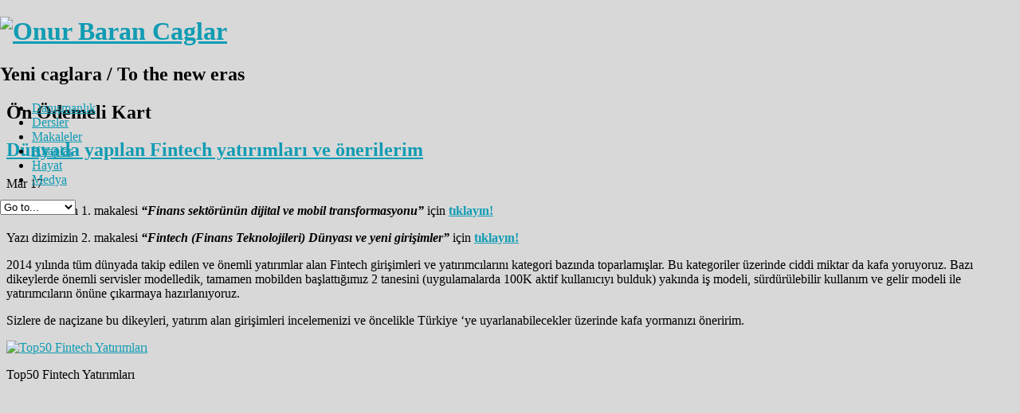

--- FILE ---
content_type: text/html; charset=UTF-8
request_url: https://obcaglar.com/tag/on-odemeli-kart/
body_size: 38212
content:

<!DOCTYPE html>
<!--[if lt IE 7 ]><html class="ie ie6" lang="en-US" xmlns:fb="https://www.facebook.com/2008/fbml" xmlns:addthis="https://www.addthis.com/help/api-spec" > <![endif]-->
<!--[if IE 7 ]><html class="ie ie7" lang="en-US" xmlns:fb="https://www.facebook.com/2008/fbml" xmlns:addthis="https://www.addthis.com/help/api-spec" > <![endif]-->
<!--[if IE 8 ]><html class="ie ie8" lang="en-US" xmlns:fb="https://www.facebook.com/2008/fbml" xmlns:addthis="https://www.addthis.com/help/api-spec" > <![endif]-->
<!--[if (gte IE 9)|!(IE)]><!--><html xmlns="http://www.w3.org/1999/xhtml" lang="en-US" xmlns:fb="https://www.facebook.com/2008/fbml" xmlns:addthis="https://www.addthis.com/help/api-spec" > <!--<![endif]-->
<head>

	<title>Ön Ödemeli Kart    - Onur Baran Caglar - Yeni caglara / To the new eras</title>
	
	<meta http-equiv="Content-Type" content="text/html; charset=UTF-8" />
	<meta name="viewport" content="width=device-width, initial-scale=1, maximum-scale=1" />
	
	<link rel="shortcut icon" href="https://obcaglar.com/wp-content/themes/pixelpower/favicon.gif" />
	<link rel="apple-touch-icon" href="https://obcaglar.com/wp-content/themes/pixelpower/apple-touch-icon.png" />
	
	<link rel="profile" href="http://gmpg.org/xfn/11" />
	<link rel="pingback" href="https://obcaglar.com/xmlrpc.php" />

	<!--[if lt IE 9]>
		<script src="http://html5shim.googlecode.com/svn/trunk/html5.js"></script>
		<script src="http://ie7-js.googlecode.com/svn/version/2.1(beta4)/IE9.js"></script>
	<![endif]-->

	<meta name='robots' content='max-image-preview:large' />
<link rel='dns-prefetch' href='//s7.addthis.com' />
<link rel='dns-prefetch' href='//fonts.googleapis.com' />
<link rel="alternate" type="application/rss+xml" title="Onur Baran Caglar &raquo; Feed" href="https://obcaglar.com/feed/" />
<link rel="alternate" type="application/rss+xml" title="Onur Baran Caglar &raquo; Comments Feed" href="https://obcaglar.com/comments/feed/" />
<link rel="alternate" type="application/rss+xml" title="Onur Baran Caglar &raquo; Ön Ödemeli Kart Tag Feed" href="https://obcaglar.com/tag/on-odemeli-kart/feed/" />
<script type="text/javascript">
/* <![CDATA[ */
window._wpemojiSettings = {"baseUrl":"https:\/\/s.w.org\/images\/core\/emoji\/15.0.3\/72x72\/","ext":".png","svgUrl":"https:\/\/s.w.org\/images\/core\/emoji\/15.0.3\/svg\/","svgExt":".svg","source":{"concatemoji":"https:\/\/obcaglar.com\/wp-includes\/js\/wp-emoji-release.min.js?ver=6.6.4"}};
/*! This file is auto-generated */
!function(i,n){var o,s,e;function c(e){try{var t={supportTests:e,timestamp:(new Date).valueOf()};sessionStorage.setItem(o,JSON.stringify(t))}catch(e){}}function p(e,t,n){e.clearRect(0,0,e.canvas.width,e.canvas.height),e.fillText(t,0,0);var t=new Uint32Array(e.getImageData(0,0,e.canvas.width,e.canvas.height).data),r=(e.clearRect(0,0,e.canvas.width,e.canvas.height),e.fillText(n,0,0),new Uint32Array(e.getImageData(0,0,e.canvas.width,e.canvas.height).data));return t.every(function(e,t){return e===r[t]})}function u(e,t,n){switch(t){case"flag":return n(e,"\ud83c\udff3\ufe0f\u200d\u26a7\ufe0f","\ud83c\udff3\ufe0f\u200b\u26a7\ufe0f")?!1:!n(e,"\ud83c\uddfa\ud83c\uddf3","\ud83c\uddfa\u200b\ud83c\uddf3")&&!n(e,"\ud83c\udff4\udb40\udc67\udb40\udc62\udb40\udc65\udb40\udc6e\udb40\udc67\udb40\udc7f","\ud83c\udff4\u200b\udb40\udc67\u200b\udb40\udc62\u200b\udb40\udc65\u200b\udb40\udc6e\u200b\udb40\udc67\u200b\udb40\udc7f");case"emoji":return!n(e,"\ud83d\udc26\u200d\u2b1b","\ud83d\udc26\u200b\u2b1b")}return!1}function f(e,t,n){var r="undefined"!=typeof WorkerGlobalScope&&self instanceof WorkerGlobalScope?new OffscreenCanvas(300,150):i.createElement("canvas"),a=r.getContext("2d",{willReadFrequently:!0}),o=(a.textBaseline="top",a.font="600 32px Arial",{});return e.forEach(function(e){o[e]=t(a,e,n)}),o}function t(e){var t=i.createElement("script");t.src=e,t.defer=!0,i.head.appendChild(t)}"undefined"!=typeof Promise&&(o="wpEmojiSettingsSupports",s=["flag","emoji"],n.supports={everything:!0,everythingExceptFlag:!0},e=new Promise(function(e){i.addEventListener("DOMContentLoaded",e,{once:!0})}),new Promise(function(t){var n=function(){try{var e=JSON.parse(sessionStorage.getItem(o));if("object"==typeof e&&"number"==typeof e.timestamp&&(new Date).valueOf()<e.timestamp+604800&&"object"==typeof e.supportTests)return e.supportTests}catch(e){}return null}();if(!n){if("undefined"!=typeof Worker&&"undefined"!=typeof OffscreenCanvas&&"undefined"!=typeof URL&&URL.createObjectURL&&"undefined"!=typeof Blob)try{var e="postMessage("+f.toString()+"("+[JSON.stringify(s),u.toString(),p.toString()].join(",")+"));",r=new Blob([e],{type:"text/javascript"}),a=new Worker(URL.createObjectURL(r),{name:"wpTestEmojiSupports"});return void(a.onmessage=function(e){c(n=e.data),a.terminate(),t(n)})}catch(e){}c(n=f(s,u,p))}t(n)}).then(function(e){for(var t in e)n.supports[t]=e[t],n.supports.everything=n.supports.everything&&n.supports[t],"flag"!==t&&(n.supports.everythingExceptFlag=n.supports.everythingExceptFlag&&n.supports[t]);n.supports.everythingExceptFlag=n.supports.everythingExceptFlag&&!n.supports.flag,n.DOMReady=!1,n.readyCallback=function(){n.DOMReady=!0}}).then(function(){return e}).then(function(){var e;n.supports.everything||(n.readyCallback(),(e=n.source||{}).concatemoji?t(e.concatemoji):e.wpemoji&&e.twemoji&&(t(e.twemoji),t(e.wpemoji)))}))}((window,document),window._wpemojiSettings);
/* ]]> */
</script>
<style id='wp-emoji-styles-inline-css' type='text/css'>

	img.wp-smiley, img.emoji {
		display: inline !important;
		border: none !important;
		box-shadow: none !important;
		height: 1em !important;
		width: 1em !important;
		margin: 0 0.07em !important;
		vertical-align: -0.1em !important;
		background: none !important;
		padding: 0 !important;
	}
</style>
<link rel='stylesheet' id='wp-block-library-css' href='https://obcaglar.com/wp-includes/css/dist/block-library/style.min.css?ver=6.6.4' type='text/css' media='all' />
<style id='pdfemb-pdf-embedder-viewer-style-inline-css' type='text/css'>
.wp-block-pdfemb-pdf-embedder-viewer{max-width:none}

</style>
<style id='classic-theme-styles-inline-css' type='text/css'>
/*! This file is auto-generated */
.wp-block-button__link{color:#fff;background-color:#32373c;border-radius:9999px;box-shadow:none;text-decoration:none;padding:calc(.667em + 2px) calc(1.333em + 2px);font-size:1.125em}.wp-block-file__button{background:#32373c;color:#fff;text-decoration:none}
</style>
<style id='global-styles-inline-css' type='text/css'>
:root{--wp--preset--aspect-ratio--square: 1;--wp--preset--aspect-ratio--4-3: 4/3;--wp--preset--aspect-ratio--3-4: 3/4;--wp--preset--aspect-ratio--3-2: 3/2;--wp--preset--aspect-ratio--2-3: 2/3;--wp--preset--aspect-ratio--16-9: 16/9;--wp--preset--aspect-ratio--9-16: 9/16;--wp--preset--color--black: #000000;--wp--preset--color--cyan-bluish-gray: #abb8c3;--wp--preset--color--white: #ffffff;--wp--preset--color--pale-pink: #f78da7;--wp--preset--color--vivid-red: #cf2e2e;--wp--preset--color--luminous-vivid-orange: #ff6900;--wp--preset--color--luminous-vivid-amber: #fcb900;--wp--preset--color--light-green-cyan: #7bdcb5;--wp--preset--color--vivid-green-cyan: #00d084;--wp--preset--color--pale-cyan-blue: #8ed1fc;--wp--preset--color--vivid-cyan-blue: #0693e3;--wp--preset--color--vivid-purple: #9b51e0;--wp--preset--gradient--vivid-cyan-blue-to-vivid-purple: linear-gradient(135deg,rgba(6,147,227,1) 0%,rgb(155,81,224) 100%);--wp--preset--gradient--light-green-cyan-to-vivid-green-cyan: linear-gradient(135deg,rgb(122,220,180) 0%,rgb(0,208,130) 100%);--wp--preset--gradient--luminous-vivid-amber-to-luminous-vivid-orange: linear-gradient(135deg,rgba(252,185,0,1) 0%,rgba(255,105,0,1) 100%);--wp--preset--gradient--luminous-vivid-orange-to-vivid-red: linear-gradient(135deg,rgba(255,105,0,1) 0%,rgb(207,46,46) 100%);--wp--preset--gradient--very-light-gray-to-cyan-bluish-gray: linear-gradient(135deg,rgb(238,238,238) 0%,rgb(169,184,195) 100%);--wp--preset--gradient--cool-to-warm-spectrum: linear-gradient(135deg,rgb(74,234,220) 0%,rgb(151,120,209) 20%,rgb(207,42,186) 40%,rgb(238,44,130) 60%,rgb(251,105,98) 80%,rgb(254,248,76) 100%);--wp--preset--gradient--blush-light-purple: linear-gradient(135deg,rgb(255,206,236) 0%,rgb(152,150,240) 100%);--wp--preset--gradient--blush-bordeaux: linear-gradient(135deg,rgb(254,205,165) 0%,rgb(254,45,45) 50%,rgb(107,0,62) 100%);--wp--preset--gradient--luminous-dusk: linear-gradient(135deg,rgb(255,203,112) 0%,rgb(199,81,192) 50%,rgb(65,88,208) 100%);--wp--preset--gradient--pale-ocean: linear-gradient(135deg,rgb(255,245,203) 0%,rgb(182,227,212) 50%,rgb(51,167,181) 100%);--wp--preset--gradient--electric-grass: linear-gradient(135deg,rgb(202,248,128) 0%,rgb(113,206,126) 100%);--wp--preset--gradient--midnight: linear-gradient(135deg,rgb(2,3,129) 0%,rgb(40,116,252) 100%);--wp--preset--font-size--small: 13px;--wp--preset--font-size--medium: 20px;--wp--preset--font-size--large: 36px;--wp--preset--font-size--x-large: 42px;--wp--preset--spacing--20: 0.44rem;--wp--preset--spacing--30: 0.67rem;--wp--preset--spacing--40: 1rem;--wp--preset--spacing--50: 1.5rem;--wp--preset--spacing--60: 2.25rem;--wp--preset--spacing--70: 3.38rem;--wp--preset--spacing--80: 5.06rem;--wp--preset--shadow--natural: 6px 6px 9px rgba(0, 0, 0, 0.2);--wp--preset--shadow--deep: 12px 12px 50px rgba(0, 0, 0, 0.4);--wp--preset--shadow--sharp: 6px 6px 0px rgba(0, 0, 0, 0.2);--wp--preset--shadow--outlined: 6px 6px 0px -3px rgba(255, 255, 255, 1), 6px 6px rgba(0, 0, 0, 1);--wp--preset--shadow--crisp: 6px 6px 0px rgba(0, 0, 0, 1);}:where(.is-layout-flex){gap: 0.5em;}:where(.is-layout-grid){gap: 0.5em;}body .is-layout-flex{display: flex;}.is-layout-flex{flex-wrap: wrap;align-items: center;}.is-layout-flex > :is(*, div){margin: 0;}body .is-layout-grid{display: grid;}.is-layout-grid > :is(*, div){margin: 0;}:where(.wp-block-columns.is-layout-flex){gap: 2em;}:where(.wp-block-columns.is-layout-grid){gap: 2em;}:where(.wp-block-post-template.is-layout-flex){gap: 1.25em;}:where(.wp-block-post-template.is-layout-grid){gap: 1.25em;}.has-black-color{color: var(--wp--preset--color--black) !important;}.has-cyan-bluish-gray-color{color: var(--wp--preset--color--cyan-bluish-gray) !important;}.has-white-color{color: var(--wp--preset--color--white) !important;}.has-pale-pink-color{color: var(--wp--preset--color--pale-pink) !important;}.has-vivid-red-color{color: var(--wp--preset--color--vivid-red) !important;}.has-luminous-vivid-orange-color{color: var(--wp--preset--color--luminous-vivid-orange) !important;}.has-luminous-vivid-amber-color{color: var(--wp--preset--color--luminous-vivid-amber) !important;}.has-light-green-cyan-color{color: var(--wp--preset--color--light-green-cyan) !important;}.has-vivid-green-cyan-color{color: var(--wp--preset--color--vivid-green-cyan) !important;}.has-pale-cyan-blue-color{color: var(--wp--preset--color--pale-cyan-blue) !important;}.has-vivid-cyan-blue-color{color: var(--wp--preset--color--vivid-cyan-blue) !important;}.has-vivid-purple-color{color: var(--wp--preset--color--vivid-purple) !important;}.has-black-background-color{background-color: var(--wp--preset--color--black) !important;}.has-cyan-bluish-gray-background-color{background-color: var(--wp--preset--color--cyan-bluish-gray) !important;}.has-white-background-color{background-color: var(--wp--preset--color--white) !important;}.has-pale-pink-background-color{background-color: var(--wp--preset--color--pale-pink) !important;}.has-vivid-red-background-color{background-color: var(--wp--preset--color--vivid-red) !important;}.has-luminous-vivid-orange-background-color{background-color: var(--wp--preset--color--luminous-vivid-orange) !important;}.has-luminous-vivid-amber-background-color{background-color: var(--wp--preset--color--luminous-vivid-amber) !important;}.has-light-green-cyan-background-color{background-color: var(--wp--preset--color--light-green-cyan) !important;}.has-vivid-green-cyan-background-color{background-color: var(--wp--preset--color--vivid-green-cyan) !important;}.has-pale-cyan-blue-background-color{background-color: var(--wp--preset--color--pale-cyan-blue) !important;}.has-vivid-cyan-blue-background-color{background-color: var(--wp--preset--color--vivid-cyan-blue) !important;}.has-vivid-purple-background-color{background-color: var(--wp--preset--color--vivid-purple) !important;}.has-black-border-color{border-color: var(--wp--preset--color--black) !important;}.has-cyan-bluish-gray-border-color{border-color: var(--wp--preset--color--cyan-bluish-gray) !important;}.has-white-border-color{border-color: var(--wp--preset--color--white) !important;}.has-pale-pink-border-color{border-color: var(--wp--preset--color--pale-pink) !important;}.has-vivid-red-border-color{border-color: var(--wp--preset--color--vivid-red) !important;}.has-luminous-vivid-orange-border-color{border-color: var(--wp--preset--color--luminous-vivid-orange) !important;}.has-luminous-vivid-amber-border-color{border-color: var(--wp--preset--color--luminous-vivid-amber) !important;}.has-light-green-cyan-border-color{border-color: var(--wp--preset--color--light-green-cyan) !important;}.has-vivid-green-cyan-border-color{border-color: var(--wp--preset--color--vivid-green-cyan) !important;}.has-pale-cyan-blue-border-color{border-color: var(--wp--preset--color--pale-cyan-blue) !important;}.has-vivid-cyan-blue-border-color{border-color: var(--wp--preset--color--vivid-cyan-blue) !important;}.has-vivid-purple-border-color{border-color: var(--wp--preset--color--vivid-purple) !important;}.has-vivid-cyan-blue-to-vivid-purple-gradient-background{background: var(--wp--preset--gradient--vivid-cyan-blue-to-vivid-purple) !important;}.has-light-green-cyan-to-vivid-green-cyan-gradient-background{background: var(--wp--preset--gradient--light-green-cyan-to-vivid-green-cyan) !important;}.has-luminous-vivid-amber-to-luminous-vivid-orange-gradient-background{background: var(--wp--preset--gradient--luminous-vivid-amber-to-luminous-vivid-orange) !important;}.has-luminous-vivid-orange-to-vivid-red-gradient-background{background: var(--wp--preset--gradient--luminous-vivid-orange-to-vivid-red) !important;}.has-very-light-gray-to-cyan-bluish-gray-gradient-background{background: var(--wp--preset--gradient--very-light-gray-to-cyan-bluish-gray) !important;}.has-cool-to-warm-spectrum-gradient-background{background: var(--wp--preset--gradient--cool-to-warm-spectrum) !important;}.has-blush-light-purple-gradient-background{background: var(--wp--preset--gradient--blush-light-purple) !important;}.has-blush-bordeaux-gradient-background{background: var(--wp--preset--gradient--blush-bordeaux) !important;}.has-luminous-dusk-gradient-background{background: var(--wp--preset--gradient--luminous-dusk) !important;}.has-pale-ocean-gradient-background{background: var(--wp--preset--gradient--pale-ocean) !important;}.has-electric-grass-gradient-background{background: var(--wp--preset--gradient--electric-grass) !important;}.has-midnight-gradient-background{background: var(--wp--preset--gradient--midnight) !important;}.has-small-font-size{font-size: var(--wp--preset--font-size--small) !important;}.has-medium-font-size{font-size: var(--wp--preset--font-size--medium) !important;}.has-large-font-size{font-size: var(--wp--preset--font-size--large) !important;}.has-x-large-font-size{font-size: var(--wp--preset--font-size--x-large) !important;}
:where(.wp-block-post-template.is-layout-flex){gap: 1.25em;}:where(.wp-block-post-template.is-layout-grid){gap: 1.25em;}
:where(.wp-block-columns.is-layout-flex){gap: 2em;}:where(.wp-block-columns.is-layout-grid){gap: 2em;}
:root :where(.wp-block-pullquote){font-size: 1.5em;line-height: 1.6;}
</style>
<link rel='stylesheet' id='s_pdf_styles-css' href='https://obcaglar.com/wp-content/plugins/simple-pdf-viewer/css/style.css?ver=6.6.4' type='text/css' media='all' />
<link rel='stylesheet' id='cudazi_skeleton_base-css' href='https://obcaglar.com/wp-content/themes/pixelpower/css/base.css?ver=1.0.8' type='text/css' media='screen' />
<link rel='stylesheet' id='cudazi_skeleton_grid-css' href='https://obcaglar.com/wp-content/themes/pixelpower/css/skeleton.css?ver=1.0.8' type='text/css' media='screen' />
<link rel='stylesheet' id='cudazi_googlefont-css' href='http://fonts.googleapis.com/css?family=Yellowtail&#038;ver=1.0.8' type='text/css' media='screen' />
<link rel='stylesheet' id='cudazi_screen-css' href='https://obcaglar.com/wp-content/themes/pixelpower/css/screen.css?ver=1.0.8' type='text/css' media='screen' />
<link rel='stylesheet' id='cudazi_print-css' href='https://obcaglar.com/wp-content/themes/pixelpower/css/print.css?ver=1.0.8' type='text/css' media='print' />
<link rel='stylesheet' id='cudazi_style-css' href='https://obcaglar.com/wp-content/themes/pixelpower/style.css?ver=1.0.8' type='text/css' media='screen' />
<link rel='stylesheet' id='video-js-css' href='https://obcaglar.com/wp-content/plugins/video-embed-thumbnail-generator/video-js/video-js.min.css?ver=8.10.0' type='text/css' media='all' />
<link rel='stylesheet' id='video-js-kg-skin-css' href='https://obcaglar.com/wp-content/plugins/video-embed-thumbnail-generator/video-js/kg-video-js-skin.css?ver=4.10.2' type='text/css' media='all' />
<link rel='stylesheet' id='kgvid_video_styles-css' href='https://obcaglar.com/wp-content/plugins/video-embed-thumbnail-generator/src/public/css/videopack-styles.css?ver=4.10.2' type='text/css' media='all' />
<link rel='stylesheet' id='addthis_all_pages-css' href='https://obcaglar.com/wp-content/plugins/addthis/frontend/build/addthis_wordpress_public.min.css?ver=6.6.4' type='text/css' media='all' />
<link rel='stylesheet' id='slidedeck-css' href='https://obcaglar.com/wp-content/plugins/slidedeck/css/slidedeck.css?ver=5.1.11' type='text/css' media='screen' />
<script type="text/javascript">
window.slideDeck2Version = "5.1.11";
window.slideDeck2Distribution = "lite";
</script>
<script type="text/javascript" async src="https://obcaglar.com/wp-content/plugins/burst-statistics/helpers/timeme/timeme.min.js?ver=1.7.3" id="burst-timeme-js"></script>
<script type="text/javascript" id="burst-js-extra">
/* <![CDATA[ */
var burst = {"cookie_retention_days":"30","beacon_url":"https:\/\/obcaglar.com\/wp-content\/plugins\/burst-statistics\/endpoint.php","options":{"beacon_enabled":1,"enable_cookieless_tracking":0,"enable_turbo_mode":0,"do_not_track":0,"track_url_change":0},"goals":[],"goals_script_url":"https:\/\/obcaglar.com\/wp-content\/plugins\/burst-statistics\/\/assets\/js\/build\/burst-goals.js?v=1.7.3"};
/* ]]> */
</script>
<script type="text/javascript" async src="https://obcaglar.com/wp-content/plugins/burst-statistics/assets/js/build/burst.min.js?ver=1.7.3" id="burst-js"></script>
<script type="text/javascript" src="https://obcaglar.com/wp-admin/admin-ajax.php?action=addthis_global_options_settings&amp;ver=6.6.4" id="addthis_global_options-js"></script>
<script type="text/javascript" src="https://s7.addthis.com/js/300/addthis_widget.js?ver=6.6.4#pubid=wp-a93759ba332a903a05caaaa841de05fa" id="addthis_widget-js"></script>
<script type="text/javascript" src="https://obcaglar.com/wp-content/plugins/simple-pdf-viewer/js/main.js?ver=6.6.4" id="s_pdf_scripts-js"></script>
<script type="text/javascript" src="https://obcaglar.com/wp-includes/js/jquery/jquery.min.js?ver=3.7.1" id="jquery-core-js"></script>
<script type="text/javascript" src="https://obcaglar.com/wp-includes/js/jquery/jquery-migrate.min.js?ver=3.4.1" id="jquery-migrate-js"></script>
<script type="text/javascript" src="https://obcaglar.com/wp-content/themes/pixelpower/js/plugins-combined.js?ver=1.0.8" id="cudazi_plugins_combined-js"></script>
<script type="text/javascript" src="https://obcaglar.com/wp-content/themes/pixelpower/js/script.js?ver=1.0.8" id="cudazi_general-js"></script>
<link rel="https://api.w.org/" href="https://obcaglar.com/wp-json/" /><link rel="alternate" title="JSON" type="application/json" href="https://obcaglar.com/wp-json/wp/v2/tags/128" /><link rel="EditURI" type="application/rsd+xml" title="RSD" href="https://obcaglar.com/xmlrpc.php?rsd" />
<meta name="generator" content="WordPress 6.6.4" />
				<!-- Added via wp_head -->
				<style>
					#branding_wrap { position: fixed; top: 0; left: 0; width: 100%; z-index: 50; }
					#main { padding-top: 100px; }
					/*un-fix on small screens*/
					@media only screen and (max-width: 767px) {
						#branding_wrap { position: relative;	}
						#main { padding-top: 0; }
					}
				</style>
				<script>				
					/* <![CDATA[ */
						jQuery(function($) { 
							if ( ! $.browser.msie ) {
								$(window).scroll(function () { 		
									var scrollTop = $(document).scrollTop();		
									if ( scrollTop > 10 ) {
										$('#branding_wrap').fadeTo(500, .9);	
									}else{		
										$('#branding_wrap').fadeTo(500, 1);
									}
								});
							}
						});				
					/* ]]&gt; */
				</script>
				<!-- // Added via wp_head -->
								<!-- Added via wp_head + theme settings -->
				<style>
					a, a:visited, a:hover, a:focus,
					.entry-title a:hover,
					.portfolio-item-meta a, a:link {
						color: #109cb3; 
					}
					#branding {
						border-top-color: #109cb3;
					}
					.post-format-icon {
						background-color: #109cb3;
					}
				</style>
				<!-- // Added via wp_head + theme settings -->
				<style type="text/css" id="custom-background-css">
body.custom-background { background-color: #d8d8d8; }
</style>
	<link rel="icon" href="https://obcaglar.com/wp-content/uploads/2017/01/cropped-icon-32x32.png" sizes="32x32" />
<link rel="icon" href="https://obcaglar.com/wp-content/uploads/2017/01/cropped-icon-192x192.png" sizes="192x192" />
<link rel="apple-touch-icon" href="https://obcaglar.com/wp-content/uploads/2017/01/cropped-icon-180x180.png" />
<meta name="msapplication-TileImage" content="https://obcaglar.com/wp-content/uploads/2017/01/cropped-icon-270x270.png" />
		
</head>
<body class="archive tag tag-on-odemeli-kart tag-128 custom-background">

	<div id="branding_wrap">
		<header id="branding">	
			<div class="container">
			
							
				<hgroup class="eight columns">				
					<h1 id="logo"><a href='https://obcaglar.com'><img src='https://obcaglar.com/wp-content/uploads/2012/12/obcaglar-logo-k.png' alt='Onur Baran Caglar' /></a></h1>
										<h2 id="site-description">Yeni caglara / To the new eras</h2>
									</hgroup>		
				<nav class="eight columns" id="navigation" role="navigation">
					<ul id="menu-ust-menu" class="sf-menu clearfix"><li id="menu-item-33" class="menu-item menu-item-type-taxonomy menu-item-object-category menu-item-33"><a href="https://obcaglar.com/category/danismanlik/">Danışmanlık</a></li>
<li id="menu-item-719" class="menu-item menu-item-type-post_type_archive menu-item-object-portfolio menu-item-719"><a href="https://obcaglar.com/?post_type=portfolio">Dersler</a></li>
<li id="menu-item-31" class="menu-item menu-item-type-taxonomy menu-item-object-category menu-item-31"><a href="https://obcaglar.com/category/makalelerim/">Makaleler</a></li>
<li id="menu-item-966" class="menu-item menu-item-type-taxonomy menu-item-object-category menu-item-966"><a href="https://obcaglar.com/category/kitaplar/">Kitaplar</a></li>
<li id="menu-item-12" class="menu-item menu-item-type-taxonomy menu-item-object-category menu-item-12"><a href="https://obcaglar.com/category/hayatim/">Hayat</a></li>
<li id="menu-item-760" class="menu-item menu-item-type-taxonomy menu-item-object-category menu-item-760"><a href="https://obcaglar.com/category/medya/">Medya</a></li>
</ul>						
					<select id='navigation-small'><option value='' selected='selected'>Go to...</option><option value='https://obcaglar.com/category/danismanlik/'>Danışmanlık</option><option value='https://obcaglar.com/?post_type=portfolio'>Dersler</option><option value='https://obcaglar.com/category/makalelerim/'>Makaleler</option><option value='https://obcaglar.com/category/kitaplar/'>Kitaplar</option><option value='https://obcaglar.com/category/hayatim/'>Hayat</option><option value='https://obcaglar.com/category/medya/'>Medya</option></select>				</nav>
			</div><!--//container (skeleton) -->
		</header><!--//header-->
	</div>
		
	<section id="main">


   <div class="container clearfix">
		
		<div id="primary" role="main" class="twelve columns">
			
								
						            <div class="post"><h2 class="entry-title archive-title">Ön Ödemeli Kart</h2>
		            					
		        	</div>
		        			

				<article id="post-663" class="clearfix with-entry-wrap post-663 post type-post status-publish format-standard hentry category-danismanlik category-finans-para-banka-odeme-sistemleri category-iliski-bankaciligi category-makalelerim category-odeme-sistemleri-finans-para-banka-odeme-sistemleri category-dijital-bankacilik tag-alisveris tag-asistanlik tag-atm tag-bank-2-0 tag-bank-3-0 tag-banka tag-banka-karti tag-bankacilik-2-0 tag-bankacilik-3-0 tag-bilet tag-bilgi tag-coklu-kanal tag-cuzdan tag-deneyim-bankaciligi tag-digital-wallet tag-dijital-bankacilik-2 tag-dijital-cuzdan tag-dijital-kimlik tag-e-ticaret tag-eglence tag-elektronik-para tag-etkinlik tag-finans tag-guvenlik tag-havale tag-iliski-bankaciligi-2 tag-indirim tag-interaktif tag-islem-bankaciligi tag-istemci tag-kampanya tag-karsilastirma tag-katma-deger tag-kimlik tag-kiosk tag-klasik-bankacilik tag-kredi tag-kredi-karti tag-kupon tag-mikro-odeme tag-mobil-bankacilik tag-mobil-cuzdan tag-mobil-odeme tag-mobile-wallet tag-odeme tag-odeme-sistemleri tag-omni-channel tag-on-odemeli-kart tag-para tag-para-transferi tag-pazarlam tag-pazaryeri tag-plastik-kart tag-reklam tag-sadakat tag-sanal-pos tag-sms tag-temel-bankacilik tag-tuketim tag-yatirim tag-yeni-nesil-bankacilik">												

		
	<div class="entry-wrap">

		<header class="entry-header">	
			<h2 class="entry-title"><a href="https://obcaglar.com/dunyada-yapilan-fintech-yatirimlari-ve-onerilerim/" title="Permalink to Dünyada yapılan Fintech yatırımları ve önerilerim" rel="bookmark">Dünyada yapılan Fintech yatırımları ve önerilerim</a></h2>
			<div class="post-format-icon"></div>		
			<time class="entry-date" datetime="2015-03-17T10:19:34+02:00" pubdate="pubdate" title="17/03/2015">
				Mar 17			</time>
		</header>
	
		<div class="entry-content">
			<div class="at-above-post-arch-page addthis_tool" data-url="https://obcaglar.com/dunyada-yapilan-fintech-yatirimlari-ve-onerilerim/"></div><p>Yazı dizimizin 1. makalesi <strong><em>&#8220;Finans sektörünün dijital ve mobil transformasyonu&#8221;</em></strong> için <a title="Finans sektörünün dijital ve mobil transformasyonu" href="https://obcaglar.com/?p=634"><strong>tıklayın!</strong></a></p>
<p>Yazı dizimizin 2. makalesi <em><strong>&#8220;Fintech (Finans Teknolojileri) Dünyası ve yeni girişimler&#8221;</strong></em> için <a title="Fintech (Finans Teknolojileri) Dünyası ve yeni girişimler" href="https://obcaglar.com/?p=647"><strong>tıklayın!</strong></a></p>
<p>2014 yılında tüm dünyada takip edilen ve önemli yatırımlar alan Fintech girişimleri ve yatırımcılarını kategori bazında toparlamışlar. Bu kategoriler üzerinde ciddi miktar da kafa yoruyoruz. Bazı dikeylerde önemli servisler modelledik, tamamen mobilden başlattığımız 2 tanesini (uygulamalarda 100K aktif kullanıcıyı bulduk) yakında iş modeli, sürdürülebilir kullanım ve gelir modeli ile yatırımcıların önüne çıkarmaya hazırlanıyoruz.</p>
<p>Sizlere de naçizane bu dikeyleri, yatırım alan girişimleri incelemenizi ve öncelikle Türkiye ‘ye uyarlanabilecekler üzerinde kafa yormanızı öneririm.</p>
<div id="attachment_665" style="width: 610px" class="wp-caption alignleft"><a href="https://obcaglar.com/wp-content/uploads/2015/03/2014-Top50-Fintech-Investment-TR-k.png"><img fetchpriority="high" decoding="async" aria-describedby="caption-attachment-665" class="size-full wp-image-665" src="https://obcaglar.com/wp-content/uploads/2015/03/2014-Top50-Fintech-Investment-TR-k.png" alt="Top50 Fintech Yatırımları" width="600" height="771" srcset="https://obcaglar.com/wp-content/uploads/2015/03/2014-Top50-Fintech-Investment-TR-k.png 600w, https://obcaglar.com/wp-content/uploads/2015/03/2014-Top50-Fintech-Investment-TR-k-233x300.png 233w" sizes="(max-width: 600px) 100vw, 600px" /></a><p id="caption-attachment-665" class="wp-caption-text">Top50 Fintech Yatırımları</p></div>
<p>&nbsp;</p>
<p>&nbsp;</p>
<p>&nbsp;</p>
<p>&nbsp;</p>
<p>&nbsp;</p>
<p>&nbsp;</p>
<p>&nbsp;</p>
<p>&nbsp;</p>
<p>&nbsp;</p>
<p>&nbsp;</p>
<p>&nbsp;</p>
<p>&nbsp;</p>
<p>&nbsp;</p>
<p>&nbsp;</p>
<p>&nbsp;</p>
<p>&nbsp;</p>
<p>&nbsp;</p>
<p>&nbsp;</p>
<p>&nbsp;</p>
<p>&nbsp;</p>
<div><strong>Bunlara Türkiye ‘den örnekleri de ekliyelim;</strong></div>
<ul>
<li>* Pozitron ‘a Monitise $100 milyon yatırım yaptı</li>
<li>* Mikro-Ödeme / 3Pay firmasına WireCard €26 milyon euro yatırım yaptı</li>
<li>* PaybyMe uzak doğulu bir fon $35 milyon yatırım yaptı</li>
<li>* iyzco ‘ya ilk SpeedInvest ve Beenos Asia ‘den sonra son dönemde 212 Capital ve Pahicle Invest tarafından 2,9 milyon TL ‘lik yatırım yapıldı.</li>
<li>* Paraşüt ‘e Revo Capital (1,5 milyon TL yatırım) ‘den sonra Ribbit Capital ‘den yatırım geldi. Ribbit Capital ‘den alınan yatırım çok manidar ve başarılı, zira yukarıda dünya genelinde yapılan Fintech yatırımlarının çoğuna da yatırım yapmış durumda. Yatırım yaptığı 3 endüstrinin başında finans ve ödeme alanı geliyor.</li>
<li>* Son olarak takip edebildiğim kadarı ile Mobil cüzdan uygulaması Moka, Keiretsu Forum İstanbul’dan 3,5 milyon TL yatırım aldı.</li>
</ul>
<div></div>
<div><strong>2014 Ağustos ‘da Resmi Gazete de yayınlanan ve Bilim, Sanayi ve Teknoloji Bakanlığının da desteklediği İstanbul Sarıyer&#8217;de Finans Teknopark Teknoloji Geliştirme Bölgesi kurulacak. Vergi muafiyetleri (4691 sayılı kanun kapsamında) de verilecek olan tematik teknopark Finans Teknolojileri alanında bir devrim niteliğinde. Heyecanla gelişmeleri takip ediyoruz.</strong></div>
<div></div>
<div></div>
<div>
<p>&nbsp;</p>
<h2><span style="text-decoration: underline;"><b>Yeni dönemde yatırım alacak alanlar</b></span></h2>
<div></div>
<p>&nbsp;</p>
<div><strong>Yeni Finans teknoloji şirketleri hedef büyütüyor</strong></div>
<div></div>
<div>Bankaların güçlü olduğu ödeme, emlak / mortgage kredileri, tüketici kredileri, mevduatlar, günlük hesap ve kredi kartı komisyon gelirleri giderek riske giriyor. Kamu, TCMB ve özellikle de BDDK ‘nın yeni düzenlemeleri ve verilecek lisanslar ile yeni Fintech şirketleri Bankaların farklı kategorilerde pastalarına ortak olmaya geliyor.</div>
<div></div>
<p>&nbsp;</p>
<div>Accenture ‘ın dünya çapında yaptığı analizleri BackBase ile ortak yaptıkları “Distruptive Banking Trends for 2015” Webinar etkinilğinde dinlemiştim.</div>
<div>Analizlere göre 2020 yılında bankaların gelirlerinin 32% ‘si risk altında; yeni Fintech girişimleri, Perakende, Telekom ve müşteriyi elinde diğer markalar farklı alanlarda bu gelirlere ortak olmaya başladı. Bankaların gelirlerinin risk altında olduğu kategoriler;</div>
<p>&nbsp;</p>
<ul>
<li><strong>* Ödeme (Payment) Kategorisi :</strong> Bankaların Ödemeler konusundaki gelirlerinin 25% ‘i artık risk altında, riske giren gelir toplam perakende bankacılığı gelirlerinin 4,1% ‘ine tekabül ediyor. Ödeme hizmeti maliyetlerini minimuma indirerek piyasaya giren alternatif ödeme kuruluşları, cihaz üreticileri, telekom şirketleri ve omni-channel servis şirketleri Ödeme pastasından önemli oran da pay almaya başladı. Starbucks, Tesco, Square ve Paypal ‘ı uluslararası büyük örnekler olarak sayabiliriz.</li>
</ul>
<div></div>
<ul>
<li><strong>* Mortgage (Uzun vadeli ev kredileri) :</strong> Bankaların Mortgage konusundaki gelirlerinin 8% ‘i artık risk altında, riske giren gelir toplam perakende bankacılığı gelirlerinin 2,3% ‘üne tekabül ediyor. Doğrudan ve birebir mortgage sağlayıcı ile varlık sahiplerinin pazarlıkları ile bankaların bu alanda ki gelirleri de düşüyor. Bu alanda öne çıkan örnekler Crowd Mortgage ve Family Mortgage.</li>
</ul>
<div><span style="color: #ff2600;"> </span></div>
<ul>
<li><strong>* Tüketici Kredisi :</strong> Bankaların Tüketici kredileri konusundaki gelirlerinin 17% ‘si artık risk altında, riske giren gelir toplam perakende bankacılığı gelirlerinin 2,6% ‘sına tekabül ediyor. Alternatif tüketici finansman kurumlarının agresif rekabeti nedeniyle NPL ve risk fiyatlamasının gelişmesi ile bu alanda bankaların gelirleri düşecek. Zopa ve Fidor Bank bu konuda başarılı örnekler olabilir.</li>
</ul>
<div></div>
<ul>
<li><strong>* Varlık Yönetimi / Bankasürans :</strong> Bankaların Varlık yönetimi konusundaki gelirlerinin 79% ‘u artık risk altında, riske giren gelir toplam perakende bankacılığı gelirlerinin 3,4% ‘üne tekabül ediyor. Varlık yönetim şirketlerinin fiyat kırması ve fiyat karşılaştırma portallarının doğrudan rekabeti ile bankalar bu alana da gelirlerini kaybediyorlar. Uluslararası alanda öne çıkan Charles Schwab gibi Türkiye ‘de Sigorta şirketleri, Menkul değerler ve Varlık yönetim şirketleri bu alanda önemli değerler yaratıyor.</li>
</ul>
<div></div>
<ul>
<li><strong>* Mevduat / Teminat / Para Yatırmak :</strong> Dijital bankacılık, alternatif mevduat ürünleri, doğrudan para piyasası ve hesap yönetim uygulamaları pazar payı almaya ve kar marjlarını  çalmaya devam ediyor. Uluslararası en önemli örnekler olarak Mint ve BBVA tarafından satın alınan Dijital Bankacılığın öncü markası Simple ‘ı sayabiliriz.</li>
</ul>
<div></div>
<ul>
<li><strong>* Günlük / Cari Hesap :</strong> Düşük masraflı ön ödemeli, kontürlü ve mobil ödeme hesapları bankaları bu alanda çok zorluyor ve daha fazla pay alacakları görülüyor. Bu alanda ki önemli oyuncular Bluebird ve Moven sayılabilir</li>
</ul>
<div></div>
<ul>
<li><strong>* Kredi Kartı Gelirleri :</strong> Kredi kartı dışında ki yeni kredi kaynakları elektronik ticaret ve çevrimiçi ödemelerde pay alıyorlar. Bu konu Wonga ve Lending Club dünya örnekleri olarak sayılabilir. Türkiye ‘de Perakende (beyaz eşya, mobilya, ısıtma ürünleri, elektronik cihazlar) de ürün ile beraber anında verilen tüketici kredileri bu alanda sayılabilir.</li>
</ul>
<div></div>
<div>Türkiye ‘de kısır bir döngüde girişimleri öne çıkarıp yatırımcının önüne koyan organizasyonlara naçizane tavsiyem internet servisleri ve E-ticaret ‘den kafayı kaldırıp Finansal Teknolojilere ve Servislere ağırlık vermeleri. Dünyada bu yönde ciddi gelişmeler ve girişimler var. Burada bir öneride Bankacılık sektörü ve Yatırım/Değer yönetim şirketlerine; yeni Fintech girişimlerini yakından takip edip topraktan / müteahhitten girmenizi öneririm.</div>
<div></div>
<p>&nbsp;</p>
<div>Öneriler için bizi takip etmeye devam edin, kalın sağlıcakla</div>
<div></div>
<div>Saygılarımla,</div>
<div>Onur Baran Çağlar</div>
<div>@obcag00</div>
<div>tr.linkedin.com/in/obcag/en</div>
</div>
<div></div>
<!-- AddThis Advanced Settings above via filter on the_content --><!-- AddThis Advanced Settings below via filter on the_content --><!-- AddThis Advanced Settings generic via filter on the_content --><!-- AddThis Share Buttons above via filter on the_content --><!-- AddThis Share Buttons below via filter on the_content --><div class="at-below-post-arch-page addthis_tool" data-url="https://obcaglar.com/dunyada-yapilan-fintech-yatirimlari-ve-onerilerim/"></div><!-- AddThis Share Buttons generic via filter on the_content -->					</div><!--//entry-content-->
						
		<footer class="entry-meta">
	
		
		<span class="post-comment-link"><a href="https://obcaglar.com/dunyada-yapilan-fintech-yatirimlari-ve-onerilerim/#respond">0 Responses</a></span>	
		
				<span class="post-tags"><a href="https://obcaglar.com/tag/alisveris/" rel="tag">alışveriş</a>, <a href="https://obcaglar.com/tag/asistanlik/" rel="tag">asistanlık</a>, <a href="https://obcaglar.com/tag/atm/" rel="tag">atm</a>, <a href="https://obcaglar.com/tag/bank-2-0/" rel="tag">bank 2.0</a>, <a href="https://obcaglar.com/tag/bank-3-0/" rel="tag">bank 3.0</a>, <a href="https://obcaglar.com/tag/banka/" rel="tag">banka</a>, <a href="https://obcaglar.com/tag/banka-karti/" rel="tag">banka kartı</a>, <a href="https://obcaglar.com/tag/bankacilik-2-0/" rel="tag">bankacılık 2.0</a>, <a href="https://obcaglar.com/tag/bankacilik-3-0/" rel="tag">bankacılık 3.0</a>, <a href="https://obcaglar.com/tag/bilet/" rel="tag">bilet</a>, <a href="https://obcaglar.com/tag/bilgi/" rel="tag">bilgi</a>, <a href="https://obcaglar.com/tag/coklu-kanal/" rel="tag">çoklu kanal</a>, <a href="https://obcaglar.com/tag/cuzdan/" rel="tag">cüzdan</a>, <a href="https://obcaglar.com/tag/deneyim-bankaciligi/" rel="tag">deneyim bankacılığı</a>, <a href="https://obcaglar.com/tag/digital-wallet/" rel="tag">digital wallet</a>, <a href="https://obcaglar.com/tag/dijital-bankacilik-2/" rel="tag">dijital bankacılık</a>, <a href="https://obcaglar.com/tag/dijital-cuzdan/" rel="tag">dijital cüzdan</a>, <a href="https://obcaglar.com/tag/dijital-kimlik/" rel="tag">dijital kimlik</a>, <a href="https://obcaglar.com/tag/e-ticaret/" rel="tag">E-ticaret</a>, <a href="https://obcaglar.com/tag/eglence/" rel="tag">eğlence</a>, <a href="https://obcaglar.com/tag/elektronik-para/" rel="tag">Elektronik Para</a>, <a href="https://obcaglar.com/tag/etkinlik/" rel="tag">etkinlik</a>, <a href="https://obcaglar.com/tag/finans/" rel="tag">finans</a>, <a href="https://obcaglar.com/tag/guvenlik/" rel="tag">güvenlik</a>, <a href="https://obcaglar.com/tag/havale/" rel="tag">havale</a>, <a href="https://obcaglar.com/tag/iliski-bankaciligi-2/" rel="tag">ilişki bankacılığı</a>, <a href="https://obcaglar.com/tag/indirim/" rel="tag">indirim</a>, <a href="https://obcaglar.com/tag/interaktif/" rel="tag">interaktif</a>, <a href="https://obcaglar.com/tag/islem-bankaciligi/" rel="tag">işlem bankacılığı</a>, <a href="https://obcaglar.com/tag/istemci/" rel="tag">istemci</a>, <a href="https://obcaglar.com/tag/kampanya/" rel="tag">kampanya</a>, <a href="https://obcaglar.com/tag/karsilastirma/" rel="tag">karşılaştırma</a>, <a href="https://obcaglar.com/tag/katma-deger/" rel="tag">katma değer</a>, <a href="https://obcaglar.com/tag/kimlik/" rel="tag">kimlik</a>, <a href="https://obcaglar.com/tag/kiosk/" rel="tag">kiosk</a>, <a href="https://obcaglar.com/tag/klasik-bankacilik/" rel="tag">klasik bankacılık</a>, <a href="https://obcaglar.com/tag/kredi/" rel="tag">kredi</a>, <a href="https://obcaglar.com/tag/kredi-karti/" rel="tag">kredi kartı</a>, <a href="https://obcaglar.com/tag/kupon/" rel="tag">kupon</a>, <a href="https://obcaglar.com/tag/mikro-odeme/" rel="tag">mikro ödeme</a>, <a href="https://obcaglar.com/tag/mobil-bankacilik/" rel="tag">mobil bankacılık</a>, <a href="https://obcaglar.com/tag/mobil-cuzdan/" rel="tag">mobil cüzdan</a>, <a href="https://obcaglar.com/tag/mobil-odeme/" rel="tag">mobil ödeme</a>, <a href="https://obcaglar.com/tag/mobile-wallet/" rel="tag">mobile wallet</a>, <a href="https://obcaglar.com/tag/odeme/" rel="tag">ödeme</a>, <a href="https://obcaglar.com/tag/odeme-sistemleri/" rel="tag">ödeme sistemleri</a>, <a href="https://obcaglar.com/tag/omni-channel/" rel="tag">omni-channel</a>, <a href="https://obcaglar.com/tag/on-odemeli-kart/" rel="tag">Ön Ödemeli Kart</a>, <a href="https://obcaglar.com/tag/para/" rel="tag">para</a>, <a href="https://obcaglar.com/tag/para-transferi/" rel="tag">Para Transferi</a>, <a href="https://obcaglar.com/tag/pazarlam/" rel="tag">pazarlam</a>, <a href="https://obcaglar.com/tag/pazaryeri/" rel="tag">Pazaryeri</a>, <a href="https://obcaglar.com/tag/plastik-kart/" rel="tag">plastik kart</a>, <a href="https://obcaglar.com/tag/reklam/" rel="tag">reklam</a>, <a href="https://obcaglar.com/tag/sadakat/" rel="tag">Sadakat</a>, <a href="https://obcaglar.com/tag/sanal-pos/" rel="tag">sanal pos</a>, <a href="https://obcaglar.com/tag/sms/" rel="tag">sms</a>, <a href="https://obcaglar.com/tag/temel-bankacilik/" rel="tag">temel bankacılık</a>, <a href="https://obcaglar.com/tag/tuketim/" rel="tag">tüketim</a>, <a href="https://obcaglar.com/tag/yatirim/" rel="tag">yatırım</a>, <a href="https://obcaglar.com/tag/yeni-nesil-bankacilik/" rel="tag">yeni nesil bankacılık</a></span>
			
	<span class="post-permalink"><a href="https://obcaglar.com/dunyada-yapilan-fintech-yatirimlari-ve-onerilerim/" title="Permalink to Dünyada yapılan Fintech yatırımları ve önerilerim" rel="bookmark">Permalink</a></span>	
	</footer>		
	</div><!--//entry-wrap-->
</article><!--//post-->
<article id="post-647" class="clearfix with-entry-wrap post-647 post type-post status-publish format-standard hentry category-danismanlik category-finans-para-banka-odeme-sistemleri category-iliski-bankaciligi category-makalelerim category-odeme-sistemleri-finans-para-banka-odeme-sistemleri category-dijital-bankacilik tag-alisveris tag-asistanlik tag-atm tag-bank-2-0 tag-bank-3-0 tag-banka tag-banka-karti tag-bankacilik-2-0 tag-bankacilik-3-0 tag-bilet tag-bilgi tag-coklu-kanal tag-cuzdan tag-deneyim-bankaciligi tag-digital-wallet tag-dijital-bankacilik-2 tag-dijital-cuzdan tag-dijital-kimlik tag-e-ticaret tag-eglence tag-elektronik-para tag-etkinlik tag-finans tag-guvenlik tag-havale tag-iliski-bankaciligi-2 tag-indirim tag-interaktif tag-islem-bankaciligi tag-istemci tag-kampanya tag-karsilastirma tag-katma-deger tag-kimlik tag-kiosk tag-klasik-bankacilik tag-kredi tag-kredi-karti tag-kupon tag-mikro-odeme tag-mobil-bankacilik tag-mobil-cuzdan tag-mobil-odeme tag-mobile-wallet tag-odeme tag-odeme-sistemleri tag-omni-channel tag-on-odemeli-kart tag-para tag-para-transferi tag-pazarlam tag-pazaryeri tag-plastik-kart tag-reklam tag-sadakat tag-sanal-pos tag-sms tag-temel-bankacilik tag-tuketim tag-yatirim tag-yeni-nesil-bankacilik">												

		
	<div class="entry-wrap">

		<header class="entry-header">	
			<h2 class="entry-title"><a href="https://obcaglar.com/fintech-finans-teknolojileri-dunyasi-ve-yeni-girisimler/" title="Permalink to Fintech (Finans Teknolojileri) Dünyası ve yeni girişimler" rel="bookmark">Fintech (Finans Teknolojileri) Dünyası ve yeni girişimler</a></h2>
			<div class="post-format-icon"></div>		
			<time class="entry-date" datetime="2015-03-11T11:37:34+02:00" pubdate="pubdate" title="11/03/2015">
				Mar 11			</time>
		</header>
	
		<div class="entry-content">
			<div class="at-above-post-arch-page addthis_tool" data-url="https://obcaglar.com/fintech-finans-teknolojileri-dunyasi-ve-yeni-girisimler/"></div><div>Yazı dizisinin ilki olan &#8220;Finans sektörünün dijital ve mobil transformasyonu&#8221; ulaşmak için <a title="Finans sektörünün dijital ve mobil transformasyonu" href="https://obcaglar.com/?p=634">tıklayın!</a></div>
<p>&nbsp;</p>
<div></div>
<div>Fintech girişimlerine ekonomin temel eşitliği üzerinden bakalım;</div>
<div><strong>Gelir = Harcamalar + Tasarruflar (Yatırımlar)</strong></div>
<div></div>
<div>Tüketici gözüyle eşitlik hakkında kısa açıklamalar;</div>
<ul>
<li>* Kazancınız / geliriniz yaptığınız harcamalar ve yatırımlarınızın toplamına eşit oluyor.</li>
<li>* Tasarruf aynı zamanda tüketicinin yaptığı yatırımları ifade etmektedir</li>
<li>* Harcamalar gelirden fazla ise tasarruflar negatif olacaktır. Bunun anlamı harcama ve yatırımlarınızı karşılamak için borç ve kredi alacağınız anlamına geliyor.</li>
<li>* Harcamaları tetikleyecek ve kolaylaştıracak uygulamalar fazlasıyla var</li>
<li>* Tasarruf konusunda uygulama eksiği çok, mevcut durumda yatırım şirketleri ve finans kurumları servis ve uygulamlar da başı çekiyor.</li>
</ul>
<div></div>
<div>Dünyadaki gelişmiş ve ekonomi açısından öncü ülkelere göre Türkiye ‘nin en büyük eksiği kişi ve aile başına düşen tasarruf oranlarımız olduğu raporlarda gözüküyor.</div>
<div>Bizim bu konuda ki temel problemimizi sanırım Warren Buffet ‘ın tasarruf hakkındaki görüşü net olarak göstermektedir.  Warren Buffet ‘a göre tasarruf harcamalardan kalan ile yapılan bir yatırım değildir, aslında önce yatırım yapacağınız miktarı belirler ve tasarrufunuzu ayırırsınız, kalanı harcarsınız. Biz sanırım tam tersini yapıyoruz, yani harcıyoruz kalan bir şey olursa tasarruf ve yatırım yapmaya çalışıyoruz.</div>
<div></div>
<div>Tüketici açısından “kazanç&#8221; olarak gözüken eşitlik, finans kurumları açısından &#8220;Tüketici Finansmanı” olarak isimlendirilmektedir. “Tüketici Finansmanı” alanını ve eşitliğin sağ tarafını kategorilerine göre ayıralım, bu kategorilerde oluşan fintech girişimleri ve markalarını kısaca tanıtmak isterim.</div>
<div>
<div id="attachment_649" style="width: 610px" class="wp-caption alignleft"><a href="https://obcaglar.com/wp-content/uploads/2015/03/Consumer-Fintech-Industry-TR-k.png"><img decoding="async" aria-describedby="caption-attachment-649" class="size-full wp-image-649" src="https://obcaglar.com/wp-content/uploads/2015/03/Consumer-Fintech-Industry-TR-k.png" alt="Consumer Fintech Industry" width="600" height="279" srcset="https://obcaglar.com/wp-content/uploads/2015/03/Consumer-Fintech-Industry-TR-k.png 600w, https://obcaglar.com/wp-content/uploads/2015/03/Consumer-Fintech-Industry-TR-k-300x139.png 300w" sizes="(max-width: 600px) 100vw, 600px" /></a><p id="caption-attachment-649" class="wp-caption-text">Consumer Fintech Industry</p></div>
</div>
<div></div>
<div><i><span style="text-decoration: underline;"><b>Resim:</b></span> Tüketici Finans Teknoloji ve Servisleri Endüstrisi</i></div>
<div></div>
<p>&nbsp;</p>
<div></div>
<div>
<div>Temel ekonominin eşitliği yani <strong>Tüketici Finansmanına iki (2) ana koldan</strong> bakacağız.</div>
<div></div>
<div>
<p>&nbsp;</p>
<div><strong>1. Tüketim ve Harcama</strong></div>
<div>
<div>Tüketiciler iki ana neden/durumdan ötürü harcama yaparlar:</div>
<div>* Satın almalar ve fatura ödemeleri,</div>
<div>* Arkadaşlarınıza ve ailenize para göndermek</div>
<div></div>
<div>Aşağıdaki 3 ana tüketim alanında yeni Finans Teknoloji girişimlerinin ses getireceğini düşünüyorum;</div>
<p>&nbsp;</p>
<div></div>
<ul>
<li><strong>* Arkadaş / aileye para gönderme</strong></li>
</ul>
<div>     Teknolojik gelişmeler bu alandaki aksiyonları daha kolay, ucuz ve hızlı yapabilmeyi sağlıyor. Örnek olarak şu markaları incelemenizi öneriyorum: <b style="color: #006621;">square</b><span style="color: #006621;">.com/</span><b style="color: #006621;">cash ,</b> <a href="http://venmo.com">venmo.com</a> , <a href="http://transferwise.com">transferwise.com</a> , <a href="http://www.coinbase.com">coinbase.com</a> , <a href="http://google.com/wallet/send-money/">google.com/wallet/send-money/</a>, WU.com, MoneyGram.com, Skrill.com, paypal.com</div>
<p>&nbsp;</p>
<div></div>
</div>
<ul>
<li><strong>* Günlük harcamalar ve fatura ödemeleri</strong></li>
</ul>
<div>
<div>     Mevcut ürün ve hizmet sağlayıcılar ile fatura üreten kurumlar dışında bu alana iştah kabartan Telekom Operatörleri, Bankalar, Perakende ve Cihaz üreticileri var. Burada gelişen cihaz ve iletişim teknolojileri kullanımı kolaylaştırıyor, kullanıcıyı bir çok sıkıntıdan kurtararak tüm cüzdanını ve finansal hesaplarını cebindeki telefona kadar indiriyor. Örnek olarak <a href="http://apple.com/apple-pay/">apple.com/apple-pay/</a> , <a href="http://google.com/wallet">google.com/wallet</a> , <a href="http://squareup.com/order">squareup.com/order</a> , paypal.com , <a href="http://mint.com">mint.com</a> inceleyebilirsiniz.</div>
<p>&nbsp;</p>
<div></div>
</div>
<ul>
<li><strong>* Bütçe yönetimi</strong></li>
</ul>
<div>
<div>     Bugüne kadar sadece kurumlar, KOBI ve profesyoneller tarafından yapılan bütçe yönetimi artık esnaf ve bireylere kadar iniyor. Herkes ay içinde yaptığı harcamaların kategorik dağılımını ay sonunda veya günlük ayırdığı parasının durumunu takip etmek istiyor. Bu sayede sonraki aylar için daha iyi karar vermek ve ayağını yorganına göre uzatmak istiyor. Bu alanda teknolojik gelişimlerin yanında hükümetlerin tasarruf politikaları ile paralel finansal ve bankacılık sistemlerinin şeffaflığa doğru evrilen mevzuatları belirleyici oluyor. Bankaların dışında önemli girişimler de bu alan da yer almaya başladı, bu konuda en iyi örnek 2006 yılından bu güne kadar herkesin model aldığı <a href="https://www.mint.com/">mint.com</a>, <a href="http://levelmoney.com">levelmoney.com</a> ve <a href="https://www.billguard.com/">billguard.com</a> var.</div>
<div></div>
<p>&nbsp;</p>
<p><strong>2. Tasarruf ve Yatırım</strong><br />
Yatırım 2 alana ayrılabilir, tasarruf ederek (yatırım yapmak da bir tasarruftur) veya borç alarak da yatırım yapabilirsiniz.</p>
<p><strong>* Yatırım yapmak</strong><br />
Yeni Teknolojiler ve içerik servisleri şeffaf ve rekabetçi yatırım bilgisine ulaşmamızı kolaylaştırır. Aynı zamanda rekabetçi araçlar ile daha uygun maliyetler ile yatırım yapabiliriz. Bu konudaki incelenebilecek örnekler: openfolio.com , stocktwits.com , angel.co , robinhood.com , betterment.com , wealthfront.com , personalcapital.com , nutmeg.com , acorns.com sayılabilir</p>
<p><strong>* Borç alma</strong><br />
Yatırım da olduğu gibi teknoloji borç alma da hem bilgiye hızlı ve kolay ulaşım anlamında, hem de ucuz alternatif borç alma araçlarını bulmamıza yardım ediyor.<br />
Türkiye ‘de de kamu ve bankalar bu alan da açılımlar yapıyor en güncel ve güzel örnek Kredi Kayıt Bürosunun açtığı Findeks.com u gösterebiliriz.<br />
Dünyadan güzel örnekler de creditkarma.com , creditsesame.com , lendingclub.com , prosper.com , zopa.com , affirm.com , kickstarter.com</p>
<p>&nbsp;</p>
<p>Sonuç olarak şunları belirterek bitirebilirim, bankalar ve finans dikeylerindeki kurumsal yapılar bu alanların hepsine yoğunlaşamıyor. Hepsini yapıyorum diyenleride kullanıcı ve müşterileri anlamıyor yada kavramlar arasında kayboluyor. Yukarıda saydığımız gibi bu alanların hepsini birden yapmaya çalışan girişimlerde başarılı olamıyor.<br />
Dolayısı ile her alan kendi içinde uzmanlık, yoğunlaşma ve dinamizmi gerektiriyor. Bilgi, deneyim ve ulaşabileceğiniz çevrenize (network) göre bir alana yoğunlaşın. İlgili alanda hem müşteri deneyimini, kolay erişim ve kullanımını önde tutarak derinleşmek çok daha mantıklı.</p>
<p><strong>Bence 4 alanda girişimlere hala ihtiyaç var;</strong><br />
<strong> * Bireye seslenen kişisel tüketici finansmanı (harcama, kredi ve yatırım) alanına yönelik karşılaştırma ve bilgiye erişim alanı</strong><br />
<strong> * Son kullanıcıların borç alması, yatırım yapması ve para transferi alanında daha uyun maliyetler ile erişimi sağlayan uygulama ve servisler</strong><br />
<strong> * Son kullanıcı ve küçük esnafın hesap ve bütçe yönetimi, düzenli ödeme ve tahsilatları ile muhasebesini yönetmesini kolaylaştıracak servis ve uygulamalara ihtiyacı var</strong><br />
<strong> * Son kullanıcıların paraya ulaşım, satın alma, harcama ve fatura ödeme gibi alanlarda günlük sıkıntılarını çözecek alanlara yoğunlaşan özellikle mobil servis ve uygulamalara ihtiyaç var.</strong></p>
<div></div>
<div>Sonraki yazımda Dünya &#8216;da son yapılan Fintech yatırımları, kategorileri ve Türkiye &#8216;deki son durumu aktarmaya çalışacağım.</div>
<div></div>
<p></p>
<div>Yazı dizimin son yazısı <strong><em>&#8220;Dünyada yapılan Fintech yatırımları ve önerilerim&#8221;</em></strong> için <a title="Dünyada yapılan Fintech yatırımları ve önerilerim" href="https://obcaglar.com/?p=663"><strong>tıklayın!</strong></a></div>
<div></div>
<p></p>
<div>Kalın sağlıcakla,</div>
<div>Onur Baran Çağlar</div>
<div>@obcag00</div>
</div>
</div>
</div>
<!-- AddThis Advanced Settings above via filter on the_content --><!-- AddThis Advanced Settings below via filter on the_content --><!-- AddThis Advanced Settings generic via filter on the_content --><!-- AddThis Share Buttons above via filter on the_content --><!-- AddThis Share Buttons below via filter on the_content --><div class="at-below-post-arch-page addthis_tool" data-url="https://obcaglar.com/fintech-finans-teknolojileri-dunyasi-ve-yeni-girisimler/"></div><!-- AddThis Share Buttons generic via filter on the_content -->					</div><!--//entry-content-->
						
		<footer class="entry-meta">
	
		
		<span class="post-comment-link"><a href="https://obcaglar.com/fintech-finans-teknolojileri-dunyasi-ve-yeni-girisimler/#respond">0 Responses</a></span>	
		
				<span class="post-tags"><a href="https://obcaglar.com/tag/alisveris/" rel="tag">alışveriş</a>, <a href="https://obcaglar.com/tag/asistanlik/" rel="tag">asistanlık</a>, <a href="https://obcaglar.com/tag/atm/" rel="tag">atm</a>, <a href="https://obcaglar.com/tag/bank-2-0/" rel="tag">bank 2.0</a>, <a href="https://obcaglar.com/tag/bank-3-0/" rel="tag">bank 3.0</a>, <a href="https://obcaglar.com/tag/banka/" rel="tag">banka</a>, <a href="https://obcaglar.com/tag/banka-karti/" rel="tag">banka kartı</a>, <a href="https://obcaglar.com/tag/bankacilik-2-0/" rel="tag">bankacılık 2.0</a>, <a href="https://obcaglar.com/tag/bankacilik-3-0/" rel="tag">bankacılık 3.0</a>, <a href="https://obcaglar.com/tag/bilet/" rel="tag">bilet</a>, <a href="https://obcaglar.com/tag/bilgi/" rel="tag">bilgi</a>, <a href="https://obcaglar.com/tag/coklu-kanal/" rel="tag">çoklu kanal</a>, <a href="https://obcaglar.com/tag/cuzdan/" rel="tag">cüzdan</a>, <a href="https://obcaglar.com/tag/deneyim-bankaciligi/" rel="tag">deneyim bankacılığı</a>, <a href="https://obcaglar.com/tag/digital-wallet/" rel="tag">digital wallet</a>, <a href="https://obcaglar.com/tag/dijital-bankacilik-2/" rel="tag">dijital bankacılık</a>, <a href="https://obcaglar.com/tag/dijital-cuzdan/" rel="tag">dijital cüzdan</a>, <a href="https://obcaglar.com/tag/dijital-kimlik/" rel="tag">dijital kimlik</a>, <a href="https://obcaglar.com/tag/e-ticaret/" rel="tag">E-ticaret</a>, <a href="https://obcaglar.com/tag/eglence/" rel="tag">eğlence</a>, <a href="https://obcaglar.com/tag/elektronik-para/" rel="tag">Elektronik Para</a>, <a href="https://obcaglar.com/tag/etkinlik/" rel="tag">etkinlik</a>, <a href="https://obcaglar.com/tag/finans/" rel="tag">finans</a>, <a href="https://obcaglar.com/tag/guvenlik/" rel="tag">güvenlik</a>, <a href="https://obcaglar.com/tag/havale/" rel="tag">havale</a>, <a href="https://obcaglar.com/tag/iliski-bankaciligi-2/" rel="tag">ilişki bankacılığı</a>, <a href="https://obcaglar.com/tag/indirim/" rel="tag">indirim</a>, <a href="https://obcaglar.com/tag/interaktif/" rel="tag">interaktif</a>, <a href="https://obcaglar.com/tag/islem-bankaciligi/" rel="tag">işlem bankacılığı</a>, <a href="https://obcaglar.com/tag/istemci/" rel="tag">istemci</a>, <a href="https://obcaglar.com/tag/kampanya/" rel="tag">kampanya</a>, <a href="https://obcaglar.com/tag/karsilastirma/" rel="tag">karşılaştırma</a>, <a href="https://obcaglar.com/tag/katma-deger/" rel="tag">katma değer</a>, <a href="https://obcaglar.com/tag/kimlik/" rel="tag">kimlik</a>, <a href="https://obcaglar.com/tag/kiosk/" rel="tag">kiosk</a>, <a href="https://obcaglar.com/tag/klasik-bankacilik/" rel="tag">klasik bankacılık</a>, <a href="https://obcaglar.com/tag/kredi/" rel="tag">kredi</a>, <a href="https://obcaglar.com/tag/kredi-karti/" rel="tag">kredi kartı</a>, <a href="https://obcaglar.com/tag/kupon/" rel="tag">kupon</a>, <a href="https://obcaglar.com/tag/mikro-odeme/" rel="tag">mikro ödeme</a>, <a href="https://obcaglar.com/tag/mobil-bankacilik/" rel="tag">mobil bankacılık</a>, <a href="https://obcaglar.com/tag/mobil-cuzdan/" rel="tag">mobil cüzdan</a>, <a href="https://obcaglar.com/tag/mobil-odeme/" rel="tag">mobil ödeme</a>, <a href="https://obcaglar.com/tag/mobile-wallet/" rel="tag">mobile wallet</a>, <a href="https://obcaglar.com/tag/odeme/" rel="tag">ödeme</a>, <a href="https://obcaglar.com/tag/odeme-sistemleri/" rel="tag">ödeme sistemleri</a>, <a href="https://obcaglar.com/tag/omni-channel/" rel="tag">omni-channel</a>, <a href="https://obcaglar.com/tag/on-odemeli-kart/" rel="tag">Ön Ödemeli Kart</a>, <a href="https://obcaglar.com/tag/para/" rel="tag">para</a>, <a href="https://obcaglar.com/tag/para-transferi/" rel="tag">Para Transferi</a>, <a href="https://obcaglar.com/tag/pazarlam/" rel="tag">pazarlam</a>, <a href="https://obcaglar.com/tag/pazaryeri/" rel="tag">Pazaryeri</a>, <a href="https://obcaglar.com/tag/plastik-kart/" rel="tag">plastik kart</a>, <a href="https://obcaglar.com/tag/reklam/" rel="tag">reklam</a>, <a href="https://obcaglar.com/tag/sadakat/" rel="tag">Sadakat</a>, <a href="https://obcaglar.com/tag/sanal-pos/" rel="tag">sanal pos</a>, <a href="https://obcaglar.com/tag/sms/" rel="tag">sms</a>, <a href="https://obcaglar.com/tag/temel-bankacilik/" rel="tag">temel bankacılık</a>, <a href="https://obcaglar.com/tag/tuketim/" rel="tag">tüketim</a>, <a href="https://obcaglar.com/tag/yatirim/" rel="tag">yatırım</a>, <a href="https://obcaglar.com/tag/yeni-nesil-bankacilik/" rel="tag">yeni nesil bankacılık</a></span>
			
	<span class="post-permalink"><a href="https://obcaglar.com/fintech-finans-teknolojileri-dunyasi-ve-yeni-girisimler/" title="Permalink to Fintech (Finans Teknolojileri) Dünyası ve yeni girişimler" rel="bookmark">Permalink</a></span>	
	</footer>		
	</div><!--//entry-wrap-->
</article><!--//post-->
<article id="post-634" class="clearfix with-entry-wrap post-634 post type-post status-publish format-standard hentry category-danismanlik category-finans-para-banka-odeme-sistemleri category-iliski-bankaciligi category-makalelerim category-odeme-sistemleri-finans-para-banka-odeme-sistemleri category-dijital-bankacilik tag-alisveris tag-asistanlik tag-atm tag-bank-2-0 tag-bank-3-0 tag-banka tag-banka-karti tag-bankacilik-2-0 tag-bankacilik-3-0 tag-bilet tag-bilgi tag-coklu-kanal tag-cuzdan tag-deneyim-bankaciligi tag-digital-wallet tag-dijital-bankacilik-2 tag-dijital-cuzdan tag-dijital-kimlik tag-e-ticaret tag-eglence tag-elektronik-para tag-etkinlik tag-finans tag-guvenlik tag-havale tag-iliski-bankaciligi-2 tag-indirim tag-interaktif tag-islem-bankaciligi tag-istemci tag-kampanya tag-karsilastirma tag-katma-deger tag-kimlik tag-kiosk tag-klasik-bankacilik tag-kredi tag-kredi-karti tag-kupon tag-mikro-odeme tag-mobil-bankacilik tag-mobil-cuzdan tag-mobil-odeme tag-mobile-wallet tag-odeme tag-odeme-sistemleri tag-omni-channel tag-on-odemeli-kart tag-para tag-para-transferi tag-pazarlam tag-pazaryeri tag-plastik-kart tag-reklam tag-sadakat tag-sanal-pos tag-sms tag-temel-bankacilik tag-tuketim tag-yatirim tag-yeni-nesil-bankacilik">												

		
	<div class="entry-wrap">

		<header class="entry-header">	
			<h2 class="entry-title"><a href="https://obcaglar.com/bankalarin-dijital-ve-mobil-transformasyonu/" title="Permalink to Finans sektörünün dijital ve mobil transformasyonu" rel="bookmark">Finans sektörünün dijital ve mobil transformasyonu</a></h2>
			<div class="post-format-icon"></div>		
			<time class="entry-date" datetime="2015-03-04T08:39:21+02:00" pubdate="pubdate" title="04/03/2015">
				Mar 04			</time>
		</header>
	
		<div class="entry-content">
			<div class="at-above-post-arch-page addthis_tool" data-url="https://obcaglar.com/bankalarin-dijital-ve-mobil-transformasyonu/"></div><div>Biliyorsunuz bir süredir Bankaların 2.0 ‘dan 3.0 ‘a Dijital den İlişkisel Bankacılığa dönüşümünü yazıyoruz oluşacak modelleri çiziyoruz.</div>
<div></div>
<div>Finans sektöründeki etkinlikler, çevrimiçi konferanslar, araştırma raporları, yeni çıkan makale ve gelişmeleri yakından takip ediyorum. Bir çoğunu kendi bakış açım ve çerçevemden değerlendirerek derleyip sizlere aktarmaya çalışıyorum.</div>
<div></div>
<div>Bu yazım ve devamında gelecek yazılarım ile sizlere Finans sektörünün hantal ve ağır yapılardan kurtulmaya çalıştığını, kendi çabaları ile dijital ve ilişki bankacılığına dönüşmeye başladığını göstermeye çalışacağım. Teknolojinin çok hızlı gelişimi ve girişimciliğin kolaylaştığı bir dünyada artık Finans sektörünü eski yüksek karlılık günlerinin geride kalacağını anlatmaya ve çakraları yakmaya çalışacağım.</div>
<div></div>
<p>&nbsp;</p>
<div>Bankalar dijital müşteri angajman modeline geçiyor. Bankalardaki radikal dönüşümü şu şekilde özetleyebiliriz;</div>
<ul>
<li>Kağıt -&gt; Dijital kanallara</li>
<li>Plastik Kart -&gt; Dijital Kimlik</li>
<li>Sunucu -&gt; İstemci</li>
</ul>
<div></div>
<h3>Deneyimler geleneksel şubeden mobile geçişi gösteriyor</h3>
<div>
<div id="attachment_636" style="width: 610px" class="wp-caption alignleft"><a href="https://obcaglar.com/wp-content/uploads/2015/03/Customer-Behavior-Shift-to-Digital-k.png"><img decoding="async" aria-describedby="caption-attachment-636" class="size-full wp-image-636" src="https://obcaglar.com/wp-content/uploads/2015/03/Customer-Behavior-Shift-to-Digital-k.png" alt="Geleneksel şubeden Mobil şubeye" width="600" height="363" srcset="https://obcaglar.com/wp-content/uploads/2015/03/Customer-Behavior-Shift-to-Digital-k.png 600w, https://obcaglar.com/wp-content/uploads/2015/03/Customer-Behavior-Shift-to-Digital-k-300x181.png 300w" sizes="(max-width: 600px) 100vw, 600px" /></a><p id="caption-attachment-636" class="wp-caption-text">Geleneksel şubeden Mobil şubeye</p></div>
<p>&nbsp;</p>
<p>&nbsp;</p>
<p>&nbsp;</p>
<p>&nbsp;</p>
<p>&nbsp;</p>
<p>&nbsp;</p>
<p>&nbsp;</p>
<p>&nbsp;</p>
<p>&nbsp;</p>
<p>&nbsp;</p>
<p>&nbsp;</p>
<h3><b><span style="color: black;">Finans Dünyası </span></b><b><span style="color: black;">Dijital ve </span><span style="color: black;">Perakende ile yakınsıyor</span></b></h3>
<div id="attachment_637" style="width: 610px" class="wp-caption alignleft"><a href="https://obcaglar.com/wp-content/uploads/2015/03/Yeni-Finansal-TeknolojilerDijital-Bankacilik-resim.png"><img loading="lazy" decoding="async" aria-describedby="caption-attachment-637" class="size-full wp-image-637" src="https://obcaglar.com/wp-content/uploads/2015/03/Yeni-Finansal-TeknolojilerDijital-Bankacilik-resim.png" alt="Finans Dünyası Dijital ve Perakende ile yakınsıyor" width="600" height="213" srcset="https://obcaglar.com/wp-content/uploads/2015/03/Yeni-Finansal-TeknolojilerDijital-Bankacilik-resim.png 600w, https://obcaglar.com/wp-content/uploads/2015/03/Yeni-Finansal-TeknolojilerDijital-Bankacilik-resim-300x106.png 300w" sizes="(max-width: 600px) 100vw, 600px" /></a><p id="caption-attachment-637" class="wp-caption-text">Finans Dünyası Dijital ve Perakende ile yakınsıyor</p></div>
<p>&nbsp;</p>
<p>&nbsp;</p>
<p>&nbsp;</p>
<p>&nbsp;</p>
<p>&nbsp;</p>
<p>&nbsp;</p>
<p>&nbsp;</p>
<h3><b>Finans sektörünün <b>Dijital ve Mobil Transformasyonu için 4 anahtar nokta</b></b></h3>
<div><strong>1. Müşterilerinizin deneyimlerini gözden geçirmeli ve gerekiyorsa yeniden yazmalısınız</strong></div>
<div>     * Yalın, kolay adımlı ve pürüzsüz olmalı</div>
<div>     * Tüm kanallarda hızlıca ürün, hizmet ve desteğe ulaşabilmeli</div>
<div><strong>2. Çoklu-kanal ürün ve hizmete ulaşım ve kullanımı sağlamalısınız</strong></div>
<div>     * Burada size kullanıcı kanaldan kanala geçerken kullanıcı bilgileri, uygulama ve seans bilgilerini taşıyabilecek sistemleriniz olmalı</div>
<div>     * Tüm kanalların uyum içerisinde çalışması ve kullanıcıya pürüzsüz hizmet sunmak için kullanıcıyı tanıyacak sistemlere, orkestra yöneticisine, bağlam ve içeriği kişiselleştirecek yapılara ihtiyacınız var.</div>
<div>     * Müşteriyi tanımak ve ilişkiyi derinleştirmek için CRM, ürün ve servis sistemleri, detaylı kullanıcı hareketleri ve aksiyonları takip etmek için de analitik sistemlerine ihtiyacınız var</div>
<div><strong>3. Dijital ve Mobil Stratejilerinizi yeniden oluşturun ve konuya hakim olun, kimseye emanet etmeyin</strong></div>
<div>     * Ürün ve hizmetlerimizde 3 ana paydaş var, iş geliştirme ve yönetim tarafı, bilgi işlem ve müşteri. Dijital kanallarda müşteriyi UX (müşteri deneyimi) ekipleri temsil ediyor olacak.</div>
<div>     * Lean-startup model ve prensiplerini düstur edinebilirsiniz. Aşağıdaki adımları bir daire gibi düşünün, sonu olmayan bir döngü bu, bir adım çıktı iken, diğer bir adımın girdisi olabilir.</div>
<div>          * Fikirler ortaya çıktığı zaman, prototipleri modelleyebilir sonrada geliştirebilirsiniz buna PoC (Proof of concept) veya MVP (Minimum Viable Product) diyebiliriz.</div>
<div>          * Ortaya çıkan ürün ve servisin basit halinin son kullanıcı / müşteri ile teması ve müşteri tepkilerini ölçmelisiniz. Ortaya çıkan verinin KPI / Metriklere göre analizi önemli</div>
<div>          * Kullanıcı davranış, tepkileri ve taleplerinin analizine göre yeni fikirler, mevcut dizayn, ürün ve servislerin güncellenmesi, yeni özelliklerin eklenmesi ile yukarıdaki adımları tekrarlamanız gerekiyor.</div>
<div id="attachment_638" style="width: 610px" class="wp-caption alignleft"><a href="https://obcaglar.com/wp-content/uploads/2015/03/Lean-Start-up-Prensibi-k.png"><img loading="lazy" decoding="async" aria-describedby="caption-attachment-638" class="size-full wp-image-638" src="https://obcaglar.com/wp-content/uploads/2015/03/Lean-Start-up-Prensibi-k.png" alt="Lean-Start-up-Prensibi" width="600" height="520" srcset="https://obcaglar.com/wp-content/uploads/2015/03/Lean-Start-up-Prensibi-k.png 600w, https://obcaglar.com/wp-content/uploads/2015/03/Lean-Start-up-Prensibi-k-300x260.png 300w" sizes="(max-width: 600px) 100vw, 600px" /></a><p id="caption-attachment-638" class="wp-caption-text">Lean-Start-up-Prensibi</p></div>
<p>&nbsp;</p>
<p>&nbsp;</p>
<p>&nbsp;</p>
<p>&nbsp;</p>
<p>&nbsp;</p>
<p>&nbsp;</p>
<p>&nbsp;</p>
<p>&nbsp;</p>
<p>&nbsp;</p>
<p>&nbsp;</p>
<p>&nbsp;</p>
<p>&nbsp;</p>
<p>&nbsp;</p>
<p>&nbsp;</p>
<div><strong>4. Size ve müşterilerinize ilham verecek hedef ve nihai amaçları belirleyin, aksiyonlarınızı bu hedeflere yöneltin</strong></div>
<div>     * Bu işi yapmak ve ulaşmak istediğiniz ana hedef, vizyon veya mottoyu deklare etmeniz gerekiyor.</div>
<div>     * Büyük markaların bir mantraları vardır, üç-beş kelimeden oluşan markanızın kalbini ve aklını tanımlar. Marka konumlandırmasının özüyle de tutarlıdır. Temel marka vaadi ve marka özüne benzer, amacı tüm iç ve dış çalışanların markanın tüketiciler nezdinde neyi temsil ettiğini anlamalarını sağlamaktır. Böylece çalışanlar davranışlarını buna göre ayarlar ve mantra onlara her zaman yol gösterir.</div>
<div>     * Nike ‘ın mantrası Atletik Performanstır. Disney ‘in mantrası da eğlenceli aile gösterisidir</div>
<div></div>
<p>&nbsp;</p>
<div>Sonraki yazımda; bankaların transatlantik olması, hem dönüşümlerinin uzun sürmesi, hem de küçük dikeylere ve kullanıcı ihtiyaçlarına ve deneyimlerine eğilememeleri nedeniyle ortaya çıkan ve giderekte artacak Fintech (Finans Teknolojileri) oyuncularından bahsedeceğim.</div>
<div></div>
<div>Sonraki &#8220;Fintech (Finans Teknolojileri) Dünyası ve yeni girişimler&#8221; yazım için <a title="Fintech Dünyası ve yeni girişimler" href="https://obcaglar.com/?p=647">tıklayın!</a></div>
</div>
<!-- AddThis Advanced Settings above via filter on the_content --><!-- AddThis Advanced Settings below via filter on the_content --><!-- AddThis Advanced Settings generic via filter on the_content --><!-- AddThis Share Buttons above via filter on the_content --><!-- AddThis Share Buttons below via filter on the_content --><div class="at-below-post-arch-page addthis_tool" data-url="https://obcaglar.com/bankalarin-dijital-ve-mobil-transformasyonu/"></div><!-- AddThis Share Buttons generic via filter on the_content -->					</div><!--//entry-content-->
						
		<footer class="entry-meta">
	
		
		<span class="post-comment-link"><a href="https://obcaglar.com/bankalarin-dijital-ve-mobil-transformasyonu/#respond">0 Responses</a></span>	
		
				<span class="post-tags"><a href="https://obcaglar.com/tag/alisveris/" rel="tag">alışveriş</a>, <a href="https://obcaglar.com/tag/asistanlik/" rel="tag">asistanlık</a>, <a href="https://obcaglar.com/tag/atm/" rel="tag">atm</a>, <a href="https://obcaglar.com/tag/bank-2-0/" rel="tag">bank 2.0</a>, <a href="https://obcaglar.com/tag/bank-3-0/" rel="tag">bank 3.0</a>, <a href="https://obcaglar.com/tag/banka/" rel="tag">banka</a>, <a href="https://obcaglar.com/tag/banka-karti/" rel="tag">banka kartı</a>, <a href="https://obcaglar.com/tag/bankacilik-2-0/" rel="tag">bankacılık 2.0</a>, <a href="https://obcaglar.com/tag/bankacilik-3-0/" rel="tag">bankacılık 3.0</a>, <a href="https://obcaglar.com/tag/bilet/" rel="tag">bilet</a>, <a href="https://obcaglar.com/tag/bilgi/" rel="tag">bilgi</a>, <a href="https://obcaglar.com/tag/coklu-kanal/" rel="tag">çoklu kanal</a>, <a href="https://obcaglar.com/tag/cuzdan/" rel="tag">cüzdan</a>, <a href="https://obcaglar.com/tag/deneyim-bankaciligi/" rel="tag">deneyim bankacılığı</a>, <a href="https://obcaglar.com/tag/digital-wallet/" rel="tag">digital wallet</a>, <a href="https://obcaglar.com/tag/dijital-bankacilik-2/" rel="tag">dijital bankacılık</a>, <a href="https://obcaglar.com/tag/dijital-cuzdan/" rel="tag">dijital cüzdan</a>, <a href="https://obcaglar.com/tag/dijital-kimlik/" rel="tag">dijital kimlik</a>, <a href="https://obcaglar.com/tag/e-ticaret/" rel="tag">E-ticaret</a>, <a href="https://obcaglar.com/tag/eglence/" rel="tag">eğlence</a>, <a href="https://obcaglar.com/tag/elektronik-para/" rel="tag">Elektronik Para</a>, <a href="https://obcaglar.com/tag/etkinlik/" rel="tag">etkinlik</a>, <a href="https://obcaglar.com/tag/finans/" rel="tag">finans</a>, <a href="https://obcaglar.com/tag/guvenlik/" rel="tag">güvenlik</a>, <a href="https://obcaglar.com/tag/havale/" rel="tag">havale</a>, <a href="https://obcaglar.com/tag/iliski-bankaciligi-2/" rel="tag">ilişki bankacılığı</a>, <a href="https://obcaglar.com/tag/indirim/" rel="tag">indirim</a>, <a href="https://obcaglar.com/tag/interaktif/" rel="tag">interaktif</a>, <a href="https://obcaglar.com/tag/islem-bankaciligi/" rel="tag">işlem bankacılığı</a>, <a href="https://obcaglar.com/tag/istemci/" rel="tag">istemci</a>, <a href="https://obcaglar.com/tag/kampanya/" rel="tag">kampanya</a>, <a href="https://obcaglar.com/tag/karsilastirma/" rel="tag">karşılaştırma</a>, <a href="https://obcaglar.com/tag/katma-deger/" rel="tag">katma değer</a>, <a href="https://obcaglar.com/tag/kimlik/" rel="tag">kimlik</a>, <a href="https://obcaglar.com/tag/kiosk/" rel="tag">kiosk</a>, <a href="https://obcaglar.com/tag/klasik-bankacilik/" rel="tag">klasik bankacılık</a>, <a href="https://obcaglar.com/tag/kredi/" rel="tag">kredi</a>, <a href="https://obcaglar.com/tag/kredi-karti/" rel="tag">kredi kartı</a>, <a href="https://obcaglar.com/tag/kupon/" rel="tag">kupon</a>, <a href="https://obcaglar.com/tag/mikro-odeme/" rel="tag">mikro ödeme</a>, <a href="https://obcaglar.com/tag/mobil-bankacilik/" rel="tag">mobil bankacılık</a>, <a href="https://obcaglar.com/tag/mobil-cuzdan/" rel="tag">mobil cüzdan</a>, <a href="https://obcaglar.com/tag/mobil-odeme/" rel="tag">mobil ödeme</a>, <a href="https://obcaglar.com/tag/mobile-wallet/" rel="tag">mobile wallet</a>, <a href="https://obcaglar.com/tag/odeme/" rel="tag">ödeme</a>, <a href="https://obcaglar.com/tag/odeme-sistemleri/" rel="tag">ödeme sistemleri</a>, <a href="https://obcaglar.com/tag/omni-channel/" rel="tag">omni-channel</a>, <a href="https://obcaglar.com/tag/on-odemeli-kart/" rel="tag">Ön Ödemeli Kart</a>, <a href="https://obcaglar.com/tag/para/" rel="tag">para</a>, <a href="https://obcaglar.com/tag/para-transferi/" rel="tag">Para Transferi</a>, <a href="https://obcaglar.com/tag/pazarlam/" rel="tag">pazarlam</a>, <a href="https://obcaglar.com/tag/pazaryeri/" rel="tag">Pazaryeri</a>, <a href="https://obcaglar.com/tag/plastik-kart/" rel="tag">plastik kart</a>, <a href="https://obcaglar.com/tag/reklam/" rel="tag">reklam</a>, <a href="https://obcaglar.com/tag/sadakat/" rel="tag">Sadakat</a>, <a href="https://obcaglar.com/tag/sanal-pos/" rel="tag">sanal pos</a>, <a href="https://obcaglar.com/tag/sms/" rel="tag">sms</a>, <a href="https://obcaglar.com/tag/temel-bankacilik/" rel="tag">temel bankacılık</a>, <a href="https://obcaglar.com/tag/tuketim/" rel="tag">tüketim</a>, <a href="https://obcaglar.com/tag/yatirim/" rel="tag">yatırım</a>, <a href="https://obcaglar.com/tag/yeni-nesil-bankacilik/" rel="tag">yeni nesil bankacılık</a></span>
			
	<span class="post-permalink"><a href="https://obcaglar.com/bankalarin-dijital-ve-mobil-transformasyonu/" title="Permalink to Finans sektörünün dijital ve mobil transformasyonu" rel="bookmark">Permalink</a></span>	
	</footer>		
	</div><!--//entry-wrap-->
</article><!--//post-->
<article id="post-612" class="clearfix with-entry-wrap post-612 post type-post status-publish format-standard hentry category-akilli-sehir category-ilgi-alanlari category-makalelerim category-odeme-sistemleri-finans-para-banka-odeme-sistemleri tag-3g tag-alisveris-karti tag-banka-karti tag-bilet tag-binis tag-cep-telefonu tag-cuzdan tag-debit-kart tag-emv tag-kiosk tag-kredi-karti tag-manyetik-bilet tag-marka tag-metro tag-nfc tag-ocr tag-odeme-sistemi tag-on-odemeli-kart tag-online-bakiye-yukleme tag-otobus tag-prepaid-kart tag-public-transport tag-qrcode tag-qrkod tag-railway tag-rayli-sistem tag-sadakat-karti tag-sms tag-sosyal-burs tag-subway tag-temazsiz tag-toplu-ulasim tag-topup tag-uitp tag-ulasim tag-ulasim-karti tag-wi-fi">												

		
	<div class="entry-wrap">

		<header class="entry-header">	
			<h2 class="entry-title"><a href="https://obcaglar.com/hak-ettigimiz-toplu-ulasim-servisleri/" title="Permalink to Hak ettiğimiz toplu ulaşım servisleri" rel="bookmark">Hak ettiğimiz toplu ulaşım servisleri</a></h2>
			<div class="post-format-icon"></div>		
			<time class="entry-date" datetime="2015-01-07T11:22:22+02:00" pubdate="pubdate" title="07/01/2015">
				Jan 07			</time>
		</header>
	
		<div class="entry-content">
			<div class="at-above-post-arch-page addthis_tool" data-url="https://obcaglar.com/hak-ettigimiz-toplu-ulasim-servisleri/"></div><p>IETT verilerine göre sadece İstanbul ‘da toplu taşımada her gün 5.7 milyon kişi toplu taşıma vasıtalarını kullanıyor. Ankara ‘da 3 milyon ve İzmir ‘de ise bu rakam 1.5 milyonu aştı. Zoraki yolculukların yerini konforlu, hızlı ve kolay ulaşımın alması gerektiği bir döneme giriyoruz.</p>
<p><strong>UITP ‘nin desteği ile modern toplu ulaşım servislerine geçiş</strong></p>
<p>AB (Avrupa Birliği) &#8216;nin toplu taşımacılık ile ilgili direktifler ve kararlar UITP (International Association of Public Transport) &#8216;in onayından geçiyor. 1885 yılında kurulan UITP 2 bin 900 üyesi ile toplu taşımacılık sektörünün en büyük sivil toplum kuruluşu. Yani havayolları için IATA, karayolları için IRU ne ise toplu taşımacılık sektörü içinde UITP aynı görevi icra ediyor. Bugüne kadar UITP ‘nin birçok büyük şehrimizde düzenlediği etkinlik ve konferanslar ile toplu ulaşım kalite ve hizmetlerini ülkemiz kurum ve özel sektörü ile buluşturdu, bundan sonra da kamu, belediyeler, ulaşım şirketleri, sektöre iş ve katma değer geliştiren girişimcileri uluslararası standartlar ve yolcu deneyimleri konusunda yönlendirici olmasını bekliyorum.</p>
<div id="attachment_616" style="width: 310px" class="wp-caption alignleft"><a href="https://obcaglar.com/wp-content/uploads/2015/01/shutterstock_156907820.jpg"><img loading="lazy" decoding="async" aria-describedby="caption-attachment-616" class="size-medium wp-image-616" src="https://obcaglar.com/wp-content/uploads/2015/01/shutterstock_156907820-300x200.jpg" alt="UITP ile modern toplu ulasim" width="300" height="200" srcset="https://obcaglar.com/wp-content/uploads/2015/01/shutterstock_156907820-300x200.jpg 300w, https://obcaglar.com/wp-content/uploads/2015/01/shutterstock_156907820-220x146.jpg 220w, https://obcaglar.com/wp-content/uploads/2015/01/shutterstock_156907820-340x226.jpg 340w, https://obcaglar.com/wp-content/uploads/2015/01/shutterstock_156907820.jpg 600w" sizes="(max-width: 300px) 100vw, 300px" /></a><p id="caption-attachment-616" class="wp-caption-text">UITP ile modern toplu ulasim</p></div>
<h3><strong>Toplu ulaşımın ilk 5 ‘i</strong></h3>
<p>Toplu taşıma, güvenli, kolay, etkin, temiz ve en uygun maliyet ile gidebilme şeklinde tanımlanabilir, dünyanın toplu ulaşım da en iyi beş şehrini şu şekilde sıralayabiliriz;</p>
<p><strong>1. Tokyo, Japonya &#8211; </strong>Tokyo&#8217;daki toplu taşıma sistemi, hafif raylı sistem, gemi, otobüs ve metro hatlarından oluşuyor. Tokyo&#8217;da toplu taşımanın büyüklüğünü ifade etmenin en iyi yolu, toplam seferlerin sayısı ABD&#8217;de ve Kanada&#8217;da düzenlenen sefer sayılarının toplamına eşit.</p>
<p><strong>2. Newyork, Amerika &#8211; </strong>Dünyanın en uzun metro sistemine sahip olan New York&#8217;ta toplu taşıma, gemi, otobüs, tren, metrolar ve yaya ve bisiklet yollarıyla sağlanıyor. New York, ABD&#8217;de toplu taşımanın kullanımının özel taşımacılıktan daha fazla olduğu ve nüfusunun yarısından çoğunun arabasının olmadığı tek şehir. New York&#8217;ta gece yarısından sonra bile istediğiniz zaman yolculuk edebilirsiniz.</p>
<p><strong>3. Londra, İngiltere – </strong>Londra ‘da dünyanın en eski metro sistemi halen günde 3 milyonun üzerinde insanı taşımaktadır. Metro dışında dok alanlarını kapsayan otomatik hafif raylı sistem DLR, tramvay sistemi ve meşhur kırmızı iki katlı otobüsleri ile dünyanın en iyi toplu taşıma sistemlerinden biri karşımıza çıkıyor. Londra toplu taşıma sistemi oldukça modern ve iç tasarımı ile rahattır, bir sonraki vasıta ne zaman geleceğini dijital işaretlerle kolayca görülebilirsiniz.</p>
<p><strong>4. Paris, Fransa – </strong>Paris Metrosu, dünyadaki en eski ikinci metro sistemidir. Paris ‘de gitmek istediğiniz yere bir metro istasyonundan sadece 500 metre yürüyerek gidebilirsiniz. Paris ‘de gitmek istediğiniz yere metroyla gidemiyorsanız çözüm sadece bir bisiklet olabilir.</p>
<p><strong>5. Moskova, Rusya –</strong> Dünyanın en dakik metro sistemi olarak anılan Moskova Metrosu verimlilik, hız ve modernliği ile bilinir. Ortalama bir iş gününde metro, 8.2 milyonun üstünde yolcu taşıyarak dünyanın en yoğun metrolarından biri haline geliyor. Metro sistemindeki her istasyon, güzel ve süslü bir mimariye sahip olması ile adeta bir müzeyi andırmaktadır.</p>
<p>&nbsp;</p>
<div id="attachment_618" style="width: 310px" class="wp-caption alignleft"><a href="https://obcaglar.com/wp-content/uploads/2015/01/shutterstock_160559960.jpg"><img loading="lazy" decoding="async" aria-describedby="caption-attachment-618" class="size-medium wp-image-618" src="https://obcaglar.com/wp-content/uploads/2015/01/shutterstock_160559960-300x200.jpg" alt="Toplu ulaşımın merkezinde yolcuyu olmalı" width="300" height="200" srcset="https://obcaglar.com/wp-content/uploads/2015/01/shutterstock_160559960-300x200.jpg 300w, https://obcaglar.com/wp-content/uploads/2015/01/shutterstock_160559960-220x146.jpg 220w, https://obcaglar.com/wp-content/uploads/2015/01/shutterstock_160559960-340x226.jpg 340w, https://obcaglar.com/wp-content/uploads/2015/01/shutterstock_160559960.jpg 600w" sizes="(max-width: 300px) 100vw, 300px" /></a><p id="caption-attachment-618" class="wp-caption-text">Toplu ulaşımın merkezinde yolcuyu olmalı</p></div>
<h3><strong>Merkeze yolcuyu almalıyız</strong></h3>
<p>Yolcuya götüreceğimiz hizmetlerin ana kriterleri güvenlik, konfor, hızlı, çoklu-kanal erişilebilirlik ve uygun maliyet olmalıdır. Nüfusun ve şehirleşmenin hızla arttığı bu dönemde teknolojinin gelişimi, yatırımların doğru yönlendirilmesi, akıllı şehirlerin gelişim stratejileri ve toplu ulaşım çözümlerinin iyileştirilerek geliştirilmesi ‘yolcu odaklı’ bir perspektifle görülmeli ve yolcuyu merkeze alarak eyleme dökülmesi gerekiyor.</p>
<h4><strong>Geleneksel ulaşım hizmetleri yerine Omni-Channel (Her kanal) hizmetler</strong></h4>
<p>Geleneksel mecralarda kullanılan pazarlama ve hizmete erişim enstrümanlarının yetersiz kaldığını bir dönem giriyoruz. Dolayısıyla sahada fiziksel temas (bayi, şube), ADK (Alternatif dağıtım kanalları), Kiosk cihazlar, çok fonksiyonlu (QRKod, Temazsız EMV, manyetik bilet, OCR, Barkod, NFC) validatör, müşteri hizmetleri, internet ve mobil akıllı cihazların gücü göz ardı edilmemeli. Bunlara ek olarak web, mobil web, e-mail, SMS, mobil uygulama ile sosyal medya kanalları üzerinden interaktif pazarlama iletişimi, markalar ile etkileşim ve sosyal sorumluluk projeleri aktif bir şekilde kullanılmalı.</p>
<p>Omni-channel ile mevcut ve potansiyel müşteriler için yerinde (lokasyon temelli), zamanında ve doğru araçlar tercih edilmeli. Yolcumuzun bize gelmesini beklenmeden kendisine gitmeliyiz ya da geldiğinde onu tanıyarak, kişiye  özel kampanya, ekosistem markalarımızda indirim veya promosyonlar sunmalıyız.</p>
<p><strong>Bugün yaşanan kötü deneyimin yolcuyu alternatif ödeme ve geçiş yöntemlerine yönlendirdiğini unutmamalıyız!</strong></p>
<div id="attachment_620" style="width: 610px" class="wp-caption aligncenter"><a href="https://obcaglar.com/wp-content/uploads/2015/01/shutterstock_96300791.jpg"><img loading="lazy" decoding="async" aria-describedby="caption-attachment-620" class="wp-image-620 size-full" src="https://obcaglar.com/wp-content/uploads/2015/01/shutterstock_96300791.jpg" alt="Toplu ulaşımın olmazsa olmazları " width="600" height="400" srcset="https://obcaglar.com/wp-content/uploads/2015/01/shutterstock_96300791.jpg 600w, https://obcaglar.com/wp-content/uploads/2015/01/shutterstock_96300791-300x200.jpg 300w, https://obcaglar.com/wp-content/uploads/2015/01/shutterstock_96300791-220x146.jpg 220w, https://obcaglar.com/wp-content/uploads/2015/01/shutterstock_96300791-340x226.jpg 340w" sizes="(max-width: 600px) 100vw, 600px" /></a><p id="caption-attachment-620" class="wp-caption-text">Toplu ulaşımın olmazsa olmazları</p></div>
<h3><strong>Ulaşımda olmazsa olmaz 10 şey</strong></h3>
<p>Yolcuyu merkeze alan her kanaldan alternatifli hizmet ve çözümler sunan toplu ulaşımın artık bir zorunluluktur. Özel sektör rekabeti ve hizmet çeşitliliğinin vatandaşımıza yarayacak, kaliteli ürün ve hizmete daha kolay ve uygun fiyata alacak.</p>
<p><strong style="font-family: sans-serif; font-size: medium; font-style: normal; font-variant: normal; line-height: normal;">1. Kredi kartları ile geçiş</strong></p>
<p>Halen birçok şehirde Vakıfbank, BKM Express ve Ziraat Bankası bu hizmetleri sunuyorlar. Yakın dönemde Bonus, World, Axess kredi kartı ağlarının bu hizmeti standart haline getirmesini bekliyorum. Eğer bizim kredi kartı ağlarımız bunu gerçekleştirmez ise yakında Visa ve Mastercard ‘ın Dijital Cüzdan hizmetleri ile bu işi standart haline getirmeye çalışacaklar..</p>
<p><strong style="font-family: sans-serif; font-size: medium; font-style: normal; font-variant: normal; line-height: normal;">2. Banka kartları ile geçiş</strong></p>
<p>Türkiye ‘de halen 100 milyon üzerinde banka kartı bulunduğunu düşündüğünüzde, 15 milyon bankacılık hizmeti almayan vatandaş dışında herkesin bir banka hesabı ve bu hesaba bağlı kartı var. Dolayısı ile hem ulaşım şirketleri hem de belediyeler için nakit yerine geçecek bu özelliğin bir an önce gerçekleşmesini bekliyorum.</p>
<p><strong style="font-family: sans-serif; font-size: medium; font-style: normal; font-variant: normal; line-height: normal;">3. Cep telefonları ile geçiş</strong></p>
<p>Geleneksel cep telefonlarında barkod, QRkod ve SMS şifreleri ile yeni nesil cihazlarda da NFC ve mobil cüzdanlar ile toplu ulaşım Uzakdoğu ve Avrupa ‘da standart haline gelmeye başladı. Son olarak Vodafone Fiji ‘de bu tip bir uygulamayı başlattı. Turkcell ‘in T-Cüzdan ile Şanlıurfa ‘da denemeleri olduğunu biliyoruz, bu uygulamanın yaygınlaşmasını bekliyorum.</p>
<p><strong style="font-family: sans-serif; font-size: medium; font-style: normal; font-variant: normal; line-height: normal;">4. Sadakat uygulamaları </strong></p>
<p>Finans, Perakende ve İletişim sektörleri için dokunulacak müşteri sayısı azaldıkça sadakat ve mevcut müşteri de derinleşmek en önemli strateji haline geldi. Her gün en az 2 kez aynı ulaşım yöntemini kullanmak durumunda olan yolcularımıza neden sadakatlerinden dolayı katma değer ve fayda sağlanmıyor. Yeni dönemde bu konuya yatırım yapan kazanır.</p>
<p><strong style="font-family: sans-serif; font-size: medium; font-style: normal; font-variant: normal; line-height: normal;">5. Ulaşım kartlarının alışverişte geçmesi</strong></p>
<p>Ulaşımda yolcunun cüzdanında yer edinen ulaşım şirketleri gözünü bu kartları finans ve ödeme kuruluşları ile ortak projeler geliştirerek günlük hayata daha fazla sokmaya dikmiş durumda. Bu sayede değişilmez ve sürekli kullanılan kart haline getirerek yolcudan sadece ulaşım değil alışveriş de markalar üzerinden alınacak komisyonlar ile büyümek istiyor. Çok doğru strateji tabi doğru proje ve müşteri deneyimleri ile değerlenecek bir konu olarak görüyorum.</p>
<p><strong style="font-family: sans-serif; font-size: medium; font-style: normal; font-variant: normal; line-height: normal;">6. Online bakiye yükleme (OTA)</strong></p>
<p>Online / çevrimiçi internet ve mobil ortamda iken cep telefonundan ulaşım kartlarımıza bakiye yükleyebilmeliyiz. Toplu taşıma aracına binerken kartınızda bakiye olmaması ve inmek durumunda kalmanız artık tarih olmalı. Validatörler çevrimiçi hale gelecek veya kartlarımız dijital/mobil cüzdanlar ile mobil ortamda otomatik yüklenebilir hale gelecek.</p>
<p><strong style="font-family: sans-serif; font-size: medium; font-style: normal; font-variant: normal; line-height: normal;">7. Kişiye özel reklam ve kampanyalar (proximity marketing)</strong></p>
<p>Yolcuların akıllı ulaşım kartları ile turnike ve validatörlerden geçerken demografik ve iletişim bilgilerine kadar biliyoruz. Yakında, toplu ulaşım istasyonları, durakları ve hatta vasıtaya yaklaştığında yada bindiğinde kişiye özel reklam ve marka kampanyaları göreceksiniz.</p>
<p><strong style="font-family: sans-serif; font-size: medium; font-style: normal; font-variant: normal; line-height: normal;">8. Kişi sayma ve vasıtada kimler var</strong></p>
<p>Toplu taşıma araçlarına yerleştirilecek 2D ve 3D sensörler sayesinde vasıtanın doluluk oranını görebileceğiz. Bu sayede durak da bekleyen yolcular alternatif hat ve vasıtalara yönlendirilebiliriz.</p>
<p>Aynı şekilde iç ve dış kamera sistemleri, en basiti NFC özellikli akıllı cihazlar daha gelişmiş yüz tanıma sistemleri ile vasıtada kimler var anlayabileceğiniz bir döneme geçiyoruz.</p>
<p><strong style="font-family: sans-serif; font-size: medium; font-style: normal; font-variant: normal; line-height: normal;">9. Wi-Fi ve 3G standart hale gelmeli</strong></p>
<p>Yeni nesil vasıtalarda Wi-Fi ve dış mekanda giden araçlarda da 3G ‘nin standart hale gelmesini bekliyorum. Her gün toplu taşıma vasıtalarında yolcuları gözlemliyorum, eskiden sıkıcı geçen yolculuklar artık akıllı mobil cihazlar vasıtasıyla müzik, kitap/makale okuma, sosyal veya kişisel sohbet edebileceğimiz uygun vakitlere dönüşmeye başladı. Kimse elinden cihazı bırakıp etrafına ve durak tabelaların bile bakmıyor, çoğu ineceği durağı bu yüzden kaçırıyor.</p>
<p><strong style="font-family: sans-serif; font-size: medium; font-style: normal; font-variant: normal; line-height: normal;">10. Sosyal Burs ve yardım</strong></p>
<p>Yolcular ulaşım kartları ve akıllı cihazlarındaki cüzdanları aracılığı ile havuz hesaba para aktarması ve ulaşım ihtiyacı olan kullanıcılara bu toplanan paranın dağıtımı artık mümkün. Yakında İtalya ‘daki askıda kahve ve ülkemizde de örnekleri uygulanan askıda ekmek uygulaması benzeri ses getirecek bir sosyal sorumluluk projesi çıkararak markaların sponsorluğuna sunabiliriz.</p>
<p>&nbsp;</p>
<p>Bu konuda sonraki makalelerimizde hak ettiğimiz toplu ulaşım servisleri, çözümleri, iş modelleri ve paydaşları aktarmaya çalışacağım.</p>
<p>Kalın sağlıcakla,</p>
<p>Onur Baran Çağlar</p>
<!-- AddThis Advanced Settings above via filter on the_content --><!-- AddThis Advanced Settings below via filter on the_content --><!-- AddThis Advanced Settings generic via filter on the_content --><!-- AddThis Share Buttons above via filter on the_content --><!-- AddThis Share Buttons below via filter on the_content --><div class="at-below-post-arch-page addthis_tool" data-url="https://obcaglar.com/hak-ettigimiz-toplu-ulasim-servisleri/"></div><!-- AddThis Share Buttons generic via filter on the_content -->					</div><!--//entry-content-->
						
		<footer class="entry-meta">
	
		
		<span class="post-comment-link"><a href="https://obcaglar.com/hak-ettigimiz-toplu-ulasim-servisleri/#respond">0 Responses</a></span>	
		
				<span class="post-tags"><a href="https://obcaglar.com/tag/3g/" rel="tag">3G</a>, <a href="https://obcaglar.com/tag/alisveris-karti/" rel="tag">alışveriş kartı</a>, <a href="https://obcaglar.com/tag/banka-karti/" rel="tag">banka kartı</a>, <a href="https://obcaglar.com/tag/bilet/" rel="tag">bilet</a>, <a href="https://obcaglar.com/tag/binis/" rel="tag">biniş</a>, <a href="https://obcaglar.com/tag/cep-telefonu/" rel="tag">cep telefonu</a>, <a href="https://obcaglar.com/tag/cuzdan/" rel="tag">cüzdan</a>, <a href="https://obcaglar.com/tag/debit-kart/" rel="tag">debit kart</a>, <a href="https://obcaglar.com/tag/emv/" rel="tag">emv</a>, <a href="https://obcaglar.com/tag/kiosk/" rel="tag">kiosk</a>, <a href="https://obcaglar.com/tag/kredi-karti/" rel="tag">kredi kartı</a>, <a href="https://obcaglar.com/tag/manyetik-bilet/" rel="tag">manyetik bilet</a>, <a href="https://obcaglar.com/tag/marka/" rel="tag">Marka</a>, <a href="https://obcaglar.com/tag/metro/" rel="tag">metro</a>, <a href="https://obcaglar.com/tag/nfc/" rel="tag">nfc</a>, <a href="https://obcaglar.com/tag/ocr/" rel="tag">ocr</a>, <a href="https://obcaglar.com/tag/odeme-sistemi/" rel="tag">ödeme sistemi</a>, <a href="https://obcaglar.com/tag/on-odemeli-kart/" rel="tag">Ön Ödemeli Kart</a>, <a href="https://obcaglar.com/tag/online-bakiye-yukleme/" rel="tag">online bakiye yükleme</a>, <a href="https://obcaglar.com/tag/otobus/" rel="tag">otobüs</a>, <a href="https://obcaglar.com/tag/prepaid-kart/" rel="tag">prepaid kart</a>, <a href="https://obcaglar.com/tag/public-transport/" rel="tag">public transport</a>, <a href="https://obcaglar.com/tag/qrcode/" rel="tag">QRCode</a>, <a href="https://obcaglar.com/tag/qrkod/" rel="tag">qrkod</a>, <a href="https://obcaglar.com/tag/railway/" rel="tag">railway</a>, <a href="https://obcaglar.com/tag/rayli-sistem/" rel="tag">raylı sistem</a>, <a href="https://obcaglar.com/tag/sadakat-karti/" rel="tag">sadakat kartı</a>, <a href="https://obcaglar.com/tag/sms/" rel="tag">sms</a>, <a href="https://obcaglar.com/tag/sosyal-burs/" rel="tag">sosyal burs</a>, <a href="https://obcaglar.com/tag/subway/" rel="tag">subway</a>, <a href="https://obcaglar.com/tag/temazsiz/" rel="tag">temazsız</a>, <a href="https://obcaglar.com/tag/toplu-ulasim/" rel="tag">toplu ulaşım</a>, <a href="https://obcaglar.com/tag/topup/" rel="tag">topup</a>, <a href="https://obcaglar.com/tag/uitp/" rel="tag">uitp</a>, <a href="https://obcaglar.com/tag/ulasim/" rel="tag">ulaşım</a>, <a href="https://obcaglar.com/tag/ulasim-karti/" rel="tag">ulaşım kartı</a>, <a href="https://obcaglar.com/tag/wi-fi/" rel="tag">wi-fi</a></span>
			
	<span class="post-permalink"><a href="https://obcaglar.com/hak-ettigimiz-toplu-ulasim-servisleri/" title="Permalink to Hak ettiğimiz toplu ulaşım servisleri" rel="bookmark">Permalink</a></span>	
	</footer>		
	</div><!--//entry-wrap-->
</article><!--//post-->
<article id="post-587" class="clearfix with-entry-wrap post-587 post type-post status-publish format-standard hentry category-danismanlik category-finans-para-banka-odeme-sistemleri category-iliski-bankaciligi category-makalelerim category-odeme-sistemleri-finans-para-banka-odeme-sistemleri category-dijital-bankacilik tag-alisveris tag-asistanlik tag-atm tag-bank-2-0 tag-bank-3-0 tag-banka tag-banka-karti tag-bankacilik-2-0 tag-bankacilik-3-0 tag-bilet tag-bilgi tag-coklu-kanal tag-cuzdan tag-deneyim-bankaciligi tag-digital-wallet tag-dijital-bankacilik-2 tag-dijital-cuzdan tag-e-ticaret tag-eglence tag-elektronik-para tag-etkinlik tag-finans tag-guvenlik tag-havale tag-iliski-bankaciligi-2 tag-indirim tag-interaktif tag-islem-bankaciligi tag-kampanya tag-karsilastirma tag-katma-deger tag-kiosk tag-klasik-bankacilik tag-kredi tag-kredi-karti tag-kupon tag-marka tag-mikro-odeme tag-mobil-bankacilik tag-mobil-cuzdan tag-mobil-odeme tag-mobile-wallet tag-odeme tag-odeme-sistemleri tag-omni-channel tag-on-odemeli-kart tag-para tag-para-transferi tag-pazarlam tag-pazaryeri tag-qrcode tag-reklam tag-sadakat tag-saglik tag-sanal-pos tag-seyahat tag-sigorta tag-sms tag-temel-bankacilik tag-tuketim tag-turizm tag-ulasim tag-yatirim tag-yeni-nesil-bankacilik">												

		
	<div class="entry-wrap">

		<header class="entry-header">	
			<h2 class="entry-title"><a href="https://obcaglar.com/orkestra-sefi-bankalar-hayatin-her-alaninda/" title="Permalink to Orkestra şefi Bankalar hayatın her alanında" rel="bookmark">Orkestra şefi Bankalar hayatın her alanında</a></h2>
			<div class="post-format-icon"></div>		
			<time class="entry-date" datetime="2015-01-06T04:03:55+02:00" pubdate="pubdate" title="06/01/2015">
				Jan 06			</time>
		</header>
	
		<div class="entry-content">
			<div class="at-above-post-arch-page addthis_tool" data-url="https://obcaglar.com/orkestra-sefi-bankalar-hayatin-her-alaninda/"></div><p>Bankalar mevcut yetkinlik, iş modelleri, ürün ve hizmetlerini geliştirmek ve kabuklarını kırmak durumundalar.</p>
<p>Bankalarımız 5411 sayılı kanun ve ciddi miktarda ödedikleri lisans bedelleri ile elde ettikleri kazanımları ve oyun alanını koruma yani defans modunda kalarak uzun vadede kazanamayacaklar. Türkiye genç, dinamik ve büyüyen nüfusu, şehirleşmenin hızla artışı, istikrarlı bir yönetim ve ciddi ekonomik büyüme ile dünyadaki gelişmiş, gelişmekte olan ve komşu ülkelerin radarında. Her geçen gün bankacılık lisansı başvurusunda bulunan, mevcut lisansını genişletmeye çalışan ve/veya TMSF ‘deki bankaları alan büyük sermayeler var.</p>
<div id="attachment_594" style="width: 610px" class="wp-caption alignleft"><a href="https://obcaglar.com/wp-content/uploads/2015/01/world-banking.jpg"><img loading="lazy" decoding="async" aria-describedby="caption-attachment-594" class="size-full wp-image-594" src="https://obcaglar.com/wp-content/uploads/2015/01/world-banking.jpg" alt="World wide Banking" width="600" height="306" srcset="https://obcaglar.com/wp-content/uploads/2015/01/world-banking.jpg 600w, https://obcaglar.com/wp-content/uploads/2015/01/world-banking-300x153.jpg 300w" sizes="(max-width: 600px) 100vw, 600px" /></a><p id="caption-attachment-594" class="wp-caption-text">World wide Banking</p></div>
<p>Aynı zamanda Türkiye ‘deki sektörler yakınsamaya ve birbirlerinin alanlarına girmeye başladı, örneğin Finans, Perakende, İletişim (Telekom &amp; Internet), E-ticaret, Pazarlama, Reklam sektörleri aynı kanuni düzenlemeleri izliyor, katkıda bulunuyor ve iş modelini bu yasalara göre güncelliyor:<br />
* 3100 ÖKC (Ödeme Kayıt Cihazı) kanunu,<br />
* 6563 Elektronik Ticaret,<br />
* 5809 Elektronik Haberleşme Kanunu,<br />
* 5651 Internet Kanunu,<br />
* 6493 sayılı yeni Ödeme Sistemleri kanunu,<br />
* Henüz kanunlaşmayan “Kişisel verilerin korunması” kanunu yolda geliyor</p>
<p>Saydığımız gelişmeleri göz önüne alan ve hızlı olabilen bankalar “ödeme sistemleri” yazılarımda değindiğim gibi “vujade” yaklaşımını göz önüne alarak farklı sektörler de bilgi ve deneyim edinmiş, hatta girişimcilik, iş kurma ve yönetme deneyimi olanları işe alıyorlar. Aynı şekilde özellikle perakende ve iletişim sektörlerine iş yapan içerik, servis ve uygulamalar sağlayıcıları ve ajansları ile çalışmaya başladılar.</p>
<p>Size görüşlerimi özetleyen bankaların yeni oyun alanları ve oluşacak ekosistemin paydaşlarını da içeren güzel bir grafik çizdim.</p>
<div id="attachment_600" style="width: 610px" class="wp-caption alignleft"><a href="https://obcaglar.com/wp-content/uploads/2015/01/Orkestra-Sefi-Bankalar.png"><img loading="lazy" decoding="async" aria-describedby="caption-attachment-600" class="size-full wp-image-600" src="https://obcaglar.com/wp-content/uploads/2015/01/Orkestra-Sefi-Bankalar.png" alt="Orkestra Sefi Bankalar" width="600" height="358" srcset="https://obcaglar.com/wp-content/uploads/2015/01/Orkestra-Sefi-Bankalar.png 600w, https://obcaglar.com/wp-content/uploads/2015/01/Orkestra-Sefi-Bankalar-300x179.png 300w" sizes="(max-width: 600px) 100vw, 600px" /></a><p id="caption-attachment-600" class="wp-caption-text">Orkestra Sefi Bankalar</p></div>
<p>&nbsp;</p>
<p>&nbsp;</p>
<p>&nbsp;</p>
<p>Bankalar yukarıdaki çizimde gördüğünüz 4 ana rol ile yeni dönemde müşterilerin hayat döngüsü içindeki tüm ihtiyaçları karşılayabilecek.</p>
<h2><b>Bankacılığın genişleyen rolleri</b></h2>
<div>
<h4><b>1. Mali Yardımcı</b></h4>
<ul>
<li><strong>* Banka yetenekleri</strong></li>
<li>
<ul>
<li>&#8211; Lisans ile gelen rol ve sorumluluklar</li>
<li>&#8211; Yatırım enstrümanları</li>
<li>&#8211; Ödeme araçları (şube, ATM, POS, kart, dijital, mobil, vb.)</li>
</ul>
</li>
<li><strong>* Müşteri ihtiyacı</strong></li>
<li>
<ul>
<li>&#8211; Finansal servisler</li>
<li>&#8211; Yatırım desteği</li>
<li>&#8211; Ödeme alternatifleri</li>
</ul>
</li>
<li><strong>* Ekosistem paydaşları</strong></li>
<li>
<ul>
<li>&#8211; Yatırım araç ve kurumları (kamu, banka, borsa, menkul değer, vb.)</li>
<li>&#8211; Kredi araçları ve kurumları</li>
<li>&#8211; Sigorta dikey ürün sağlayıcıları</li>
<li>&#8211; Alternatif ödeme araçları ve şirketleri (fatura, para transferi, e-para, cüzdan, vb.)</li>
</ul>
</li>
</ul>
<h4><b>2. Tüketim Danışmanı</b></h4>
<ul>
<li><strong>* Banka yetenekleri</strong></li>
<li>
<ul>
<li>&#8211; Müşteriyi ve harcamalarını çok iyi biliyor</li>
<li>&#8211; Analitik araç ve algoritmaları var</li>
<li>&#8211; Hedefli ve kişisel tavsiyeler yapabiliyor</li>
</ul>
</li>
<li><strong>* Müşteri ihtiyacı</strong></li>
<li>
<ul>
<li>&#8211; Alışveriş önerileri</li>
<li>&#8211; Alternatif karşılaştırmaları</li>
<li>&#8211; Marka kampanyaları ve indirimleri</li>
</ul>
</li>
<li><strong>* Ekosistem paydaşları</strong></li>
<li>
<ul>
<li>&#8211; Günlük tüketim (yiyecek, içecek, giyim, temizlik &amp; bakım, yakıt, vb.) markaları</li>
<li>&#8211; Ev ihtiyaçları (mobilya, güvenlik, tamir, temizlik, su, elektrik, yakıt, emlak, evcil hayvan, vb.) sağlayan markalar</li>
<li>&#8211; İletişim ihtiyaçları (PC, telefon, internet, TV, ses ve mesaj, vb.) sağlayıcılar</li>
<li>&#8211; Ulaşım ihtiyaçları (araç, tamir, ulaşım, geçiş, park, yedek parça ve aksesuar, vb.) kurumları</li>
<li></li>
</ul>
</li>
</ul>
<div>
<h4><b>3. Katma Değer Toplayıcı</b></h4>
</div>
<ul>
<li><strong>* Banka yetenekleri</strong></li>
<li>
<ul>
<li>&#8211; Müşteri demografi ve davranışları</li>
<li>&#8211; Sosyal ilişkileri ve ağları</li>
<li>&#8211; Interaktif ve Pazarlama servislerine verilen tepkiler</li>
</ul>
</li>
<li><strong>* Müşteri ihtiyacı</strong></li>
<li>
<ul>
<li>&#8211; Bilgi ve eğitim</li>
<li>&#8211; Alternatif içerik ve servisler</li>
<li>&#8211; Markalar ve indirimleri</li>
</ul>
</li>
<li><strong>* Ekosistem paydaşları</strong></li>
<li>
<ul>
<li>&#8211; Bilgi (Haber, spor, ekonomi, magazin, vb.) içerik ve servis sağlayıcılar</li>
<li>&#8211; Eğitim (okul, destekleyici, bireysel, dersane, vb.) içerik ve servis sağlayıcılar</li>
<li>&#8211; İnteraktif &amp; Eğlence (anket, oylama, quiz, yarışma, oyun, vb.) servis ve uygulama sağlayıcılar</li>
<li>&#8211; Pazarlama (mobil ve dijital pazarlama, tanıtım, reklam, vb.) ajans ve firmaları</li>
<li></li>
</ul>
</li>
</ul>
<h4><b>4. Erişim Kolaylaştırıcı</b></h4>
<ul>
<li><strong>* Banka yetenekleri</strong></li>
<li>
<ul>
<li>&#8211; Ürün ve hizmetlere erişim tercihleri</li>
<li>&#8211; Deneyimleri dolaylı olarak bilir</li>
<li>&#8211; Kart ve sanal cüzdanlar ile kimlik fonksiyonu</li>
</ul>
</li>
</ul>
<ul>
<li><strong>* Müşteri ihtiyacı</strong></li>
<li>
<ul>
<li>&#8211; Bilet ve voucher</li>
<li>&#8211; Asistanlık hizmeti</li>
<li>&#8211; Destek hizmetlerine giriş</li>
</ul>
</li>
<li><strong>* Ekosistem paydaşları</strong></li>
<li>
<ul>
<li>&#8211; Sağlık hizmeti sağlayıcıları</li>
<li>&#8211; Güvenlik hizmeti sağlayıcıları</li>
<li>&#8211; Seyahat ve Turizm markaları</li>
<li>&#8211; Etkinlik (spor, eğlence, konser, konferans, eğitim, vb.)</li>
</ul>
</li>
<li></li>
<li></li>
</ul>
<h2><b>Ekosistem paydaşlarına faydaları</b></h2>
<div id="attachment_596" style="width: 284px" class="wp-caption alignleft"><a href="https://obcaglar.com/wp-content/uploads/2015/01/Omni-channel.png"><img loading="lazy" decoding="async" aria-describedby="caption-attachment-596" class="size-medium wp-image-596" src="https://obcaglar.com/wp-content/uploads/2015/01/Omni-channel-274x300.png" alt="Omni-channel Banking" width="274" height="300" srcset="https://obcaglar.com/wp-content/uploads/2015/01/Omni-channel-274x300.png 274w, https://obcaglar.com/wp-content/uploads/2015/01/Omni-channel.png 600w" sizes="(max-width: 274px) 100vw, 274px" /></a><p id="caption-attachment-596" class="wp-caption-text">Omni-channel Banking</p></div>
<h4><b>1. Müşterilere faydaları</b></h4>
<ul>
<li>* Kişisel profil, demografik ve lokasyon bilgileri, geçmiş hareket, davranış ve tüketim alışkanlıkları ile en uygun içerik, ürün, hizmetleri en iyi fiyata alabilme</li>
<li>* Alışveriş süreçlerinin gerçekleşmesi, iş ortağı marka ve sağlayıcılara “tek tıkla” güvenli, doğru &amp; onaylı kimlikli erişim</li>
<li>* Sadakatin ödüllendirilmesi ve Asistanlık hizmetleri</li>
</ul>
<h4><b>2. Bankalara faydaları</b></h4>
<ul>
<li>* Müşteri veritabanın büyümesi,</li>
<li>* Sağlanan faydalar, öneriler, içerik, servis ve ürün sağlayıcılara erişim ile sadakat artışı</li>
<li>* Ekosistem marka iş ortakları ürün, hizmetleri, katma değerli içerik ve servisler ile gelir artışı</li>
<li>* Bireysel ürün ve hizmetlerin SME ve uzun kuyruk kurumlara da sağlanarak hem sadakat hem de gelir artışı</li>
</ul>
<h4><b>3. İş ortaklarına faydaları</b></h4>
<ul>
<li>* Finans sektöründen harcama yapabilen müşteri kazanımı</li>
<li>* Mağazalarına dijital ve mobil üzerinden tetiklenen yeni ziyaretçi ve müşteri trafiği</li>
<li>* Müşteriler hakkında daha derinlemesine bilgi ve analizler ile hedefleme</li>
</ul>
<p>&nbsp;</p>
<div>Bankalar hızla aksiyona geçerek organizasyonlarını yatayda genişletmeli, girişte yazdığımız gibi farklı sektör deneyimlerini ekiplerine entegre etmeli. Ek olarak alacağı danışmanlık ile beraber iş geliştireceği ekosistem paydaşları, içerik, servis ve ajans iş ortakları ile uzun vadeli içerik, servis, ürün çeşitleme yatırımlarına başlamalıdır.</div>
<div></div>
<p>&nbsp;</p>
<div>Bu yatırım ve iş alanlarını genişletme de geç kaldığı sürece sonraki makalede aktaracağım finans sektörünün farklı alanlarına girecek yeni girişimlere ve farklı sektörlerin penetrasyonuna şahitlik edecekler. Tabi bu alanlarda pastadan eksilen dilimlerin büyümesi ile uyandıklarında geç kalmış olacaklar, zira artık müşteriler kaliteli ürün, hizmet, marka (love-mark) ve UX (kullanıcı deneyimi) konusunda eskisinden daha sadıklar.</div>
<div></div>
<p>&nbsp;</p>
<div>Kalın sağlıcakla,</div>
<div>Onur Baran Çağlar</div>
</div>
<!-- AddThis Advanced Settings above via filter on the_content --><!-- AddThis Advanced Settings below via filter on the_content --><!-- AddThis Advanced Settings generic via filter on the_content --><!-- AddThis Share Buttons above via filter on the_content --><!-- AddThis Share Buttons below via filter on the_content --><div class="at-below-post-arch-page addthis_tool" data-url="https://obcaglar.com/orkestra-sefi-bankalar-hayatin-her-alaninda/"></div><!-- AddThis Share Buttons generic via filter on the_content -->					</div><!--//entry-content-->
						
		<footer class="entry-meta">
	
		
		<span class="post-comment-link"><a href="https://obcaglar.com/orkestra-sefi-bankalar-hayatin-her-alaninda/#respond">0 Responses</a></span>	
		
				<span class="post-tags"><a href="https://obcaglar.com/tag/alisveris/" rel="tag">alışveriş</a>, <a href="https://obcaglar.com/tag/asistanlik/" rel="tag">asistanlık</a>, <a href="https://obcaglar.com/tag/atm/" rel="tag">atm</a>, <a href="https://obcaglar.com/tag/bank-2-0/" rel="tag">bank 2.0</a>, <a href="https://obcaglar.com/tag/bank-3-0/" rel="tag">bank 3.0</a>, <a href="https://obcaglar.com/tag/banka/" rel="tag">banka</a>, <a href="https://obcaglar.com/tag/banka-karti/" rel="tag">banka kartı</a>, <a href="https://obcaglar.com/tag/bankacilik-2-0/" rel="tag">bankacılık 2.0</a>, <a href="https://obcaglar.com/tag/bankacilik-3-0/" rel="tag">bankacılık 3.0</a>, <a href="https://obcaglar.com/tag/bilet/" rel="tag">bilet</a>, <a href="https://obcaglar.com/tag/bilgi/" rel="tag">bilgi</a>, <a href="https://obcaglar.com/tag/coklu-kanal/" rel="tag">çoklu kanal</a>, <a href="https://obcaglar.com/tag/cuzdan/" rel="tag">cüzdan</a>, <a href="https://obcaglar.com/tag/deneyim-bankaciligi/" rel="tag">deneyim bankacılığı</a>, <a href="https://obcaglar.com/tag/digital-wallet/" rel="tag">digital wallet</a>, <a href="https://obcaglar.com/tag/dijital-bankacilik-2/" rel="tag">dijital bankacılık</a>, <a href="https://obcaglar.com/tag/dijital-cuzdan/" rel="tag">dijital cüzdan</a>, <a href="https://obcaglar.com/tag/e-ticaret/" rel="tag">E-ticaret</a>, <a href="https://obcaglar.com/tag/eglence/" rel="tag">eğlence</a>, <a href="https://obcaglar.com/tag/elektronik-para/" rel="tag">Elektronik Para</a>, <a href="https://obcaglar.com/tag/etkinlik/" rel="tag">etkinlik</a>, <a href="https://obcaglar.com/tag/finans/" rel="tag">finans</a>, <a href="https://obcaglar.com/tag/guvenlik/" rel="tag">güvenlik</a>, <a href="https://obcaglar.com/tag/havale/" rel="tag">havale</a>, <a href="https://obcaglar.com/tag/iliski-bankaciligi-2/" rel="tag">ilişki bankacılığı</a>, <a href="https://obcaglar.com/tag/indirim/" rel="tag">indirim</a>, <a href="https://obcaglar.com/tag/interaktif/" rel="tag">interaktif</a>, <a href="https://obcaglar.com/tag/islem-bankaciligi/" rel="tag">işlem bankacılığı</a>, <a href="https://obcaglar.com/tag/kampanya/" rel="tag">kampanya</a>, <a href="https://obcaglar.com/tag/karsilastirma/" rel="tag">karşılaştırma</a>, <a href="https://obcaglar.com/tag/katma-deger/" rel="tag">katma değer</a>, <a href="https://obcaglar.com/tag/kiosk/" rel="tag">kiosk</a>, <a href="https://obcaglar.com/tag/klasik-bankacilik/" rel="tag">klasik bankacılık</a>, <a href="https://obcaglar.com/tag/kredi/" rel="tag">kredi</a>, <a href="https://obcaglar.com/tag/kredi-karti/" rel="tag">kredi kartı</a>, <a href="https://obcaglar.com/tag/kupon/" rel="tag">kupon</a>, <a href="https://obcaglar.com/tag/marka/" rel="tag">Marka</a>, <a href="https://obcaglar.com/tag/mikro-odeme/" rel="tag">mikro ödeme</a>, <a href="https://obcaglar.com/tag/mobil-bankacilik/" rel="tag">mobil bankacılık</a>, <a href="https://obcaglar.com/tag/mobil-cuzdan/" rel="tag">mobil cüzdan</a>, <a href="https://obcaglar.com/tag/mobil-odeme/" rel="tag">mobil ödeme</a>, <a href="https://obcaglar.com/tag/mobile-wallet/" rel="tag">mobile wallet</a>, <a href="https://obcaglar.com/tag/odeme/" rel="tag">ödeme</a>, <a href="https://obcaglar.com/tag/odeme-sistemleri/" rel="tag">ödeme sistemleri</a>, <a href="https://obcaglar.com/tag/omni-channel/" rel="tag">omni-channel</a>, <a href="https://obcaglar.com/tag/on-odemeli-kart/" rel="tag">Ön Ödemeli Kart</a>, <a href="https://obcaglar.com/tag/para/" rel="tag">para</a>, <a href="https://obcaglar.com/tag/para-transferi/" rel="tag">Para Transferi</a>, <a href="https://obcaglar.com/tag/pazarlam/" rel="tag">pazarlam</a>, <a href="https://obcaglar.com/tag/pazaryeri/" rel="tag">Pazaryeri</a>, <a href="https://obcaglar.com/tag/qrcode/" rel="tag">QRCode</a>, <a href="https://obcaglar.com/tag/reklam/" rel="tag">reklam</a>, <a href="https://obcaglar.com/tag/sadakat/" rel="tag">Sadakat</a>, <a href="https://obcaglar.com/tag/saglik/" rel="tag">sağlık</a>, <a href="https://obcaglar.com/tag/sanal-pos/" rel="tag">sanal pos</a>, <a href="https://obcaglar.com/tag/seyahat/" rel="tag">seyahat</a>, <a href="https://obcaglar.com/tag/sigorta/" rel="tag">sigorta</a>, <a href="https://obcaglar.com/tag/sms/" rel="tag">sms</a>, <a href="https://obcaglar.com/tag/temel-bankacilik/" rel="tag">temel bankacılık</a>, <a href="https://obcaglar.com/tag/tuketim/" rel="tag">tüketim</a>, <a href="https://obcaglar.com/tag/turizm/" rel="tag">Turizm</a>, <a href="https://obcaglar.com/tag/ulasim/" rel="tag">ulaşım</a>, <a href="https://obcaglar.com/tag/yatirim/" rel="tag">yatırım</a>, <a href="https://obcaglar.com/tag/yeni-nesil-bankacilik/" rel="tag">yeni nesil bankacılık</a></span>
			
	<span class="post-permalink"><a href="https://obcaglar.com/orkestra-sefi-bankalar-hayatin-her-alaninda/" title="Permalink to Orkestra şefi Bankalar hayatın her alanında" rel="bookmark">Permalink</a></span>	
	</footer>		
	</div><!--//entry-wrap-->
</article><!--//post-->
<article id="post-563" class="clearfix with-entry-wrap post-563 post type-post status-publish format-standard hentry category-dijital-pazarlama category-ilgi-alanlari category-makalelerim category-sadakat-programlari tag-access-pricing tag-alisveris tag-bcm tag-best-customer-marketing tag-birebir-pazarlama tag-clt tag-clv tag-crm tag-deneyim tag-edlp tag-fiyatlama tag-gift-card tag-hediye-kart tag-hi-lo tag-loyalty tag-musteri tag-musteri-iliskileri tag-musteri-yasam-degeri tag-on-odemeli-kart tag-pazarlama tag-perakende tag-prepaid tag-puf tag-rfm tag-sadakat tag-sadakat-karti tag-zmot">												

		
	<div class="entry-wrap">

		<header class="entry-header">	
			<h2 class="entry-title"><a href="https://obcaglar.com/sadakat-bekleyen-kopek-alsin/" title="Permalink to Sadakat bekleyen köpek alsın!" rel="bookmark">Sadakat bekleyen köpek alsın!</a></h2>
			<div class="post-format-icon"></div>		
			<time class="entry-date" datetime="2015-01-04T03:13:16+02:00" pubdate="pubdate" title="04/01/2015">
				Jan 04			</time>
		</header>
	
		<div class="entry-content">
			<div class="at-above-post-arch-page addthis_tool" data-url="https://obcaglar.com/sadakat-bekleyen-kopek-alsin/"></div><div>
<div>Önemli Sadakat ve Pazarlama danışmanlarından David Lewis ’in yıllar önce yeni nesil tüketici ve sadakatleri üzerine yaptığı bir konuşmadan alıntı yaparak başlayalım istiyorum.</div>
<p>&nbsp;</p>
<div>David Lewis, yeni tüketiciyi şu şekilde tanımlıyordu:</div>
<div>Yeni tüketicinin en önemli özelliği sadık olmamasıdır. En uygun fiyata istediği standart ve özellikte ki ürünü nerede ne zaman ve hangi mecrada bulursa alıyor. Tüketicinin önündeki seçenek sayısı fazla, fiyatlar birbirine yakın, hizmet kalitesi, lojistik ve erişim imkanıda her gün daha iyiye gittiği için Amerika ’da pazarlamacılar arasında şu söz referans olmuş: &#8220;Sadakat isteyen köpek alsın!”</div>
</div>
<div style="color: #000000;">
<div>Yeni tüketici çok ürün görüyor. Global pazar şartlarını biliyor. Bilgiye çok kolay ve hızlı ulaşıyor. Bireysel düşünüyor. Sürü parçası gibi algılanmak istemiyor. Ürün ile etkileşime girmek istiyor. Ne alması gerektiğinin söylenmesinden hiç hoşlanmıyor.</div>
</div>
<p>&nbsp;</p>
<div><span lang="TR" xml:lang="TR">Markalar sadece internet, mobil ve sosyal servisler ile iş modelinin dönüşümünü tamamladığı yanlışına düşüyor, müşterinin günlük hayatı ve sosyal yaşantısına dokunmadığı için ilişkiye giremiyor ve etkileşimi sürekli kılamıyor. Bu durumda da markanın rakiplerden tek farkı fiyat politikası ve müşterinin önceki işlemlerine göre sağladığı avantaj/indirimler kalıyor.</span></div>
<p>&nbsp;</p>
<div><span lang="TR" xml:lang="TR">Yani yukarıda bahsedilen müşterilerin sadik olması için gerekenler su an kısmen ve parça parça (kesintili) olarak yapıldığından, müşterinin çevrimiçi ve gerçek hayatta markayla olan ilişkisi bir bütün olarak ele alınamadığından müşteriler markalar tarafından tam olarak tanımamakta doğru teklifler sunulamamaktadır. Bunun sonucunda reklam ve pazarlama çok basit kriterlere (ödediği fatura büyüklüğü, demografik, lokasyon bilgisi, vb.) dayandırılarak yapılmakta ve geri dönüş oranları çok düşük kalmaktadır. </span></div>
<p>&nbsp;</p>
<div><span lang="TR" xml:lang="TR">Sadakat programları markaların CRM Sistemleri ile tam entegre çalışırsa, müşterinin tüm süreçlerde kesintisiz olarak takibi gerçekleştirilir, bu sayede gerçek anlamda başarılı yakalanır ve kusursuz bir deneyim sunulabilir.</span></div>
<p>&nbsp;</p>
<h2><b><span lang="TR" xml:lang="TR">Müşterinin Alışveriş Deneyimi</span></b></h2>
<div><span lang="TR" xml:lang="TR">Özellikle Dijital ve Sosyal mecraların artışı ile satın alma deneyimi hem çevrimiçi hem çevrimdışı işlemlerinin bileşkesi haline gelmiştir. Satın alma döngüsünü en iyi gösteren şema ve akış şu şekilde olmaktadır;</span></div>
<div>
<div id="attachment_566" style="width: 436px" class="wp-caption alignleft"><a href="https://obcaglar.com/wp-content/uploads/2015/01/musteri-alisveris-deneyimi.png"><img loading="lazy" decoding="async" aria-describedby="caption-attachment-566" class="size-full wp-image-566" src="https://obcaglar.com/wp-content/uploads/2015/01/musteri-alisveris-deneyimi.png" alt="Musteri alisveris deneyimi" width="426" height="436" srcset="https://obcaglar.com/wp-content/uploads/2015/01/musteri-alisveris-deneyimi.png 426w, https://obcaglar.com/wp-content/uploads/2015/01/musteri-alisveris-deneyimi-293x300.png 293w" sizes="(max-width: 426px) 100vw, 426px" /></a><p id="caption-attachment-566" class="wp-caption-text">Musteri alisveris deneyimi</p></div>
</div>
<div></div>
<div>
<div><span lang="TR" xml:lang="TR">Vatandaşın kullandığı banka kartları, alış veriş yaptığı perakende zincirleri, ulaşım firmaları ve yakıt istasyonlarından ötürü çok sayıda sadakat kartı var. Tüm sadakat kartları puan ve indirim uygulaması yaptığı için, bunlar bir müsteri bağlılık ve angajmanı geliştiren programları değildir.</span></div>
<div><span lang="TR" xml:lang="TR"> </span></div>
<div><span lang="TR" xml:lang="TR">Örneğin; sürekli gittiğiniz bakkal, fırın, restoran ve kuaförünüzü düşünün, size “herkes gibi” davranmıyor, hatırınızı soruyor, sevdiğiniz ürünleri ve hassasiyetlerinizi biliyor, dolayısı ile ona göre önerilerde bulunuyor. Mahallenizden çıktığınızda da günlük hayatınızda karşılaştığınız çevrimiçi ve çevrimdışı tüm marka deneyimlerinizde benzeri muameleyi bekliyorsunuz.</span></div>
<div><span lang="TR" xml:lang="TR"> </span></div>
<div>Bir çok insan sadakat programlarının yararlı olmadığını, fazla maliyet ve pazarlama bütçesinin gereksiz harcandığını düşünmektedir. Sadakat programları aslında basit bir indirim kampanyası ve para iadesinden çok daha fazlasıdır;</div>
<ul>
<li>* Müşterimizin sosyal yaşamı ve günlük hayatı hakkında daha doğru ve kullanışlı veri toplamamızı sağlar,</li>
<li>* Alışveriş alışkanlıkları, ilgi alanları, seçimleri ve motivasyonlarını anlamamızı sağlar,</li>
<li>* Ev hayatı, ailesi ve yaşamı hakında bilgi edinmemizi sağlar,</li>
<li>* Mevcut ürünlerimizi geliştirmemizi, hedef kitlemizin ihtiyaçlarına göre yeni ürün ve hizmet geliştirmemizi sağlar,</li>
<li>* Ve müşterimizi daha fazla alışverişe teşvik eder ve özendirir</li>
</ul>
<h2><b>Efektif ve başarılı bir Sadakat Programının faydaları</b></h2>
<ul>
<li>* Mevcut müşterimizi elde tutmamızı sağlar,</li>
<li>* Yeni müşteri kazanımımızı sağlar,</li>
<li>* Müşterileri üst segmentlere (RFM &#8211; Recency / yakın zamanda olan, Frequency / sık olan, Monetary / harcama büyüklüğü) taşımamızı sağlar,</li>
<li>* Kar ettirmeyen müşterileri elememizi sağlar,</li>
<li>* Kaybettiğimiz müşterileri geri kazanmamızı sağlar,</li>
<li>* Müşterilerimizin CLV (Customer Lifetime Value / Müşteri yaşam değeri) değerini artırmamızı sağlar,</li>
<li>* BCM (Best Customer Marketing / En iyi müşteriye pazarlama) programı ile en iyi müşterilerimize verdiğimizi değeri artırabiliriz,</li>
<li>* Müşterilerimiz ile uzun süreli kalıcı ilişkiler kurmamızı sağlar,</li>
<li>* Sadık müşterilerimiz için marka tarafları oluşturmamızı sağlar,</li>
<li>* Karımızı artırmamızı sağlayacak fiyat politikaları (&#8220;Hi-Lo / High &#8211; Low / Yüksek &#8211; Düşük&#8221;, &#8220;EDLP / Everyday low price / Her gün düşük fiyat&#8221;, &#8220;PUF / Profit-up-front / Kısıtlı müşteriye düşük fiyat&#8221;, &#8220;Access Pricing / Ulaşılabilir ürünler ucuz”, vb.) geliştirmemize destek olur,</li>
<li>* Rakip ataklarına ve fiyat rekabetine karşı güçlü olmamızı sağlar,</li>
<li>* Stok kontrolümüzü destek olur,</li>
<li>* Promosyon ve hediye planlamamıza destek olur,</li>
<li>* Ücretli reklam ve promosyon bütçelerinde tasarruf etmemizi sağlar,</li>
<li>* Karlı müşteriler vasıtasıyla yeni ticari iş ortaklıkları yapmamızı sağlar</li>
</ul>
<div id="attachment_576" style="width: 610px" class="wp-caption alignleft"><a href="https://obcaglar.com/wp-content/uploads/2015/01/Basarili-Sadakat-Programi.png"><img loading="lazy" decoding="async" aria-describedby="caption-attachment-576" class="size-full wp-image-576" src="https://obcaglar.com/wp-content/uploads/2015/01/Basarili-Sadakat-Programi.png" alt="Basarili Sadakat Programi" width="600" height="510" srcset="https://obcaglar.com/wp-content/uploads/2015/01/Basarili-Sadakat-Programi.png 600w, https://obcaglar.com/wp-content/uploads/2015/01/Basarili-Sadakat-Programi-300x255.png 300w" sizes="(max-width: 600px) 100vw, 600px" /></a><p id="caption-attachment-576" class="wp-caption-text">Basarili Sadakat Programi</p></div>
<p>&nbsp;</p>
<p>&nbsp;</p>
<p>&nbsp;</p>
<p>&nbsp;</p>
<h2><b>Başarılı bir Sadakat Programının sırları nelerdir?</b></h2>
<div id="attachment_578" style="width: 610px" class="wp-caption alignleft"><a href="https://obcaglar.com/wp-content/uploads/2015/01/Basarili-Sadakat-Programinin-Sirlari.png"><img loading="lazy" decoding="async" aria-describedby="caption-attachment-578" class="size-full wp-image-578" src="https://obcaglar.com/wp-content/uploads/2015/01/Basarili-Sadakat-Programinin-Sirlari.png" alt="Basarili Sadakat Programinin Sirlari" width="600" height="489" srcset="https://obcaglar.com/wp-content/uploads/2015/01/Basarili-Sadakat-Programinin-Sirlari.png 600w, https://obcaglar.com/wp-content/uploads/2015/01/Basarili-Sadakat-Programinin-Sirlari-300x244.png 300w" sizes="(max-width: 600px) 100vw, 600px" /></a><p id="caption-attachment-578" class="wp-caption-text">Basarili Sadakat Programinin Sirlari</p></div>
<p>&nbsp;</p>
<p>&nbsp;</p>
<p>&nbsp;</p>
<p>&nbsp;</p>
<p>&nbsp;</p>
<p>&nbsp;</p>
<h2><b>Karlı bir Sadakat Programı kılavuzumuz</b></h2>
<ul>
<li>* Kritik kabiliyetlerimizi (SWOT) ortaya koymalıyız,</li>
<li>* Sadakat program model ve stratejilerine hakim olmalı veya danışmanlığını almalıyız,</li>
<li>* Sadakat pazarlaması mimarileri ve planlarını ortaya koyacağız,</li>
<li>* Müşteri sadakatinin temel dizaynını planlamalıyız,</li>
<li>* Bizim için en doğru müşteri sadakati stratejimizi oluşturacağız,</li>
<li>* En iyi sadakat yönetimi uygulamalarını bileceğiz,</li>
<li>* Müşteri sadakatinin öncülerini derinlemesine inceleyeceğiz,</li>
<li>* Doğru sadakat anahtarları ve tanımlayıcılarını seçeceğiz,</li>
<li>* Sektörlerde çalışan farklı sadakat anahtar örneklerini inceleyeceğiz,</li>
<li>* Kişisel olarak sadakat şemaları alakamızı ve algıda seçiciliğimizi artıracağız,</li>
<li>* Sadakat programı ve gerçek zamanlı hedeflemenin temellerini gizli tutmalıyız,</li>
<li>* CRM ve birebir pazarlama sistemimizi oluşturmalıyız,</li>
<li>* Genel, hedefli ve kişiye özel fiyat politikalarımızı belirlemeliyiz,</li>
<li>* Sanal puan / kredi / bonus (yakında sanal para), ön-ödemeli kart ve hediye kartı bazlı sadakat programını modellemeliyiz,</li>
<li>* Kredi kartı ve banka kartı bazlı sadakat stratejimizi de modelleyeceğiz,</li>
<li>* Yardımcı gelirleri müşteri sadakati kullanmalıyız,</li>
<li>* Sadakat programı senaryo ve iş akışlarını dizayn etmeliyiz,</li>
<li>* Müşteri sadakat mitlerini sarsacak bir model çıkarmalıyız.</li>
</ul>
<h2><b>Sadakat Programının yol haritası?</b></h2>
<div id="attachment_580" style="width: 610px" class="wp-caption alignleft"><a href="https://obcaglar.com/wp-content/uploads/2015/01/Sadakat-Programi-Yol-Haritasi.png"><img loading="lazy" decoding="async" aria-describedby="caption-attachment-580" class="size-full wp-image-580" src="https://obcaglar.com/wp-content/uploads/2015/01/Sadakat-Programi-Yol-Haritasi.png" alt="Sadakat Programi Yol Haritasi" width="600" height="350" srcset="https://obcaglar.com/wp-content/uploads/2015/01/Sadakat-Programi-Yol-Haritasi.png 600w, https://obcaglar.com/wp-content/uploads/2015/01/Sadakat-Programi-Yol-Haritasi-300x175.png 300w" sizes="(max-width: 600px) 100vw, 600px" /></a><p id="caption-attachment-580" class="wp-caption-text">Sadakat Programi Yol Haritasi</p></div>
<p>&nbsp;</p>
<p>&nbsp;</p>
<p>&nbsp;</p>
<p>&nbsp;</p>
<h2><b>Sonucu bağlıyorum</b></h2>
<div>Sektörde pazarlama ve sadakat konusunda görüş ve fikirlerine önem verdiğim 2 profesyonel var;</div>
<ul>
<li>* Migros Money Club ve CRM yöneticisi Kına Demirel, en beğendiğim sözü &#8220;müşteri sadık olmaz, onu sürekli şaşırtmanız gerekiyor ki sizinle beraber olmaya devam etsin&#8221;</li>
<li>* Akademisyen ve danışman Uğur Özmen, en beğendiğim sözü “müşteri sizi ne için tercih ediyorsa aynı sebepten ötürü vaz geçer&#8221;</li>
</ul>
<div>Pazarlama ve Sadakat konularında iş modeli ve platform dizayn ederken 2 uzmanın sözleri aklımdan çıkmıyor ve bana yol gösterici oluyor.</div>
<p>&nbsp;</p>
<h4><b>Plansız bir final</b></h4>
<div>Tam yazımının finali yazarken CNN ana haber bültenin de 2014 ‘ün en ünlü şarkıcısı seçilen Taylor Swift ‘in hayranlarına yaptığı yılbaşı süprizi konu ediliyor.</div>
<div>Yazımı genç sanatçının yaptığı muazzam sadakat kampanyası ile bitirmek istiyorum. Taylor, Sosyal Medya hesapları ve blogunda hayranlarından gelen favori hediye isteklerini el yazısı ile yazdığı mektuplar ile tek tek paketliyor, ve kargo şirketi yerine hayranlarına hediyeleri kendi eliyle teslim ediyor. Tüm bu hikayeyi de başından itibaren video ya çekiyor ve sosyal medya da yayınlıyor.</div>
<div>Sevgili markalar İşte sadakat ve taraftar sağlamanın yolu budur!</div>
<p></br></p>
<h4><b>Sonraki sadakat ve pazarlama yazılarımda bahsedeceğim konular; </b></h4>
<ul>
<li>
<div>* Dikey sektörlerdeki (Perakende, Finans, Ulaşım, Otel, Seyahat&amp;Turizm, Gıda, Eğlence, İletişim, Otomotiv, Yakıt, Medya vb.) başarılı sadakat programlarını ele alacağız, aynı zamanda birçok farklı sektöre yayılan başarılı koalisyon sadakat programlarını (Airmiles ve Nectar gibi) ele alacağız.</div>
</li>
<li><b>* Z/F/S-MOT (Zero / First / Second Moment of Truth) konusu için Person of Interest 3. sezon 2. bölüm ‘ü izlemenizi öneriyorum. Sonraki yazımda detaylarına gireceğim Google ‘ın da yeni dönem stratejisi olan konuyu ele alıyor.</b></li>
<li>* Sadakat programlarının alternatifi olabilecek BCM (Best Customer Marketing / En iyi Müşteriye Pazarlama) yöntemlerini ele alacağız. Burada Pareto (müşterinizin 20% ‘si 80% ‘lik gelirinizi getiriyordur, dolayısı ile herkese oynamak yerine bu 20% ‘ye oynamak ve onları memnun etmek çok daha mantıklı olabilir)</li>
</ul>
<div></div>
<div>Kalın sağlıcakla,</div>
<div>Onur Baran Çağlar</div>
</div>
<!-- AddThis Advanced Settings above via filter on the_content --><!-- AddThis Advanced Settings below via filter on the_content --><!-- AddThis Advanced Settings generic via filter on the_content --><!-- AddThis Share Buttons above via filter on the_content --><!-- AddThis Share Buttons below via filter on the_content --><div class="at-below-post-arch-page addthis_tool" data-url="https://obcaglar.com/sadakat-bekleyen-kopek-alsin/"></div><!-- AddThis Share Buttons generic via filter on the_content -->					</div><!--//entry-content-->
						
		<footer class="entry-meta">
	
		
		<span class="post-comment-link"><a href="https://obcaglar.com/sadakat-bekleyen-kopek-alsin/#respond">0 Responses</a></span>	
		
				<span class="post-tags"><a href="https://obcaglar.com/tag/access-pricing/" rel="tag">access pricing</a>, <a href="https://obcaglar.com/tag/alisveris/" rel="tag">alışveriş</a>, <a href="https://obcaglar.com/tag/bcm/" rel="tag">bcm</a>, <a href="https://obcaglar.com/tag/best-customer-marketing/" rel="tag">best customer marketing</a>, <a href="https://obcaglar.com/tag/birebir-pazarlama/" rel="tag">birebir pazarlama</a>, <a href="https://obcaglar.com/tag/clt/" rel="tag">clt</a>, <a href="https://obcaglar.com/tag/clv/" rel="tag">clv</a>, <a href="https://obcaglar.com/tag/crm/" rel="tag">crm</a>, <a href="https://obcaglar.com/tag/deneyim/" rel="tag">deneyim</a>, <a href="https://obcaglar.com/tag/edlp/" rel="tag">edlp</a>, <a href="https://obcaglar.com/tag/fiyatlama/" rel="tag">fiyatlama</a>, <a href="https://obcaglar.com/tag/gift-card/" rel="tag">gift card</a>, <a href="https://obcaglar.com/tag/hediye-kart/" rel="tag">hediye kart</a>, <a href="https://obcaglar.com/tag/hi-lo/" rel="tag">hi-lo</a>, <a href="https://obcaglar.com/tag/loyalty/" rel="tag">loyalty</a>, <a href="https://obcaglar.com/tag/musteri/" rel="tag">müşteri</a>, <a href="https://obcaglar.com/tag/musteri-iliskileri/" rel="tag">müşteri ilişkileri</a>, <a href="https://obcaglar.com/tag/musteri-yasam-degeri/" rel="tag">müşteri yaşam değeri</a>, <a href="https://obcaglar.com/tag/on-odemeli-kart/" rel="tag">Ön Ödemeli Kart</a>, <a href="https://obcaglar.com/tag/pazarlama/" rel="tag">Pazarlama</a>, <a href="https://obcaglar.com/tag/perakende/" rel="tag">Perakende</a>, <a href="https://obcaglar.com/tag/prepaid/" rel="tag">prepaid</a>, <a href="https://obcaglar.com/tag/puf/" rel="tag">puf</a>, <a href="https://obcaglar.com/tag/rfm/" rel="tag">rfm</a>, <a href="https://obcaglar.com/tag/sadakat/" rel="tag">Sadakat</a>, <a href="https://obcaglar.com/tag/sadakat-karti/" rel="tag">sadakat kartı</a>, <a href="https://obcaglar.com/tag/zmot/" rel="tag">zmot</a></span>
			
	<span class="post-permalink"><a href="https://obcaglar.com/sadakat-bekleyen-kopek-alsin/" title="Permalink to Sadakat bekleyen köpek alsın!" rel="bookmark">Permalink</a></span>	
	</footer>		
	</div><!--//entry-wrap-->
</article><!--//post-->
<article id="post-517" class="clearfix with-entry-wrap post-517 post type-post status-publish format-standard hentry category-danismanlik category-finans-para-banka-odeme-sistemleri category-ilgi-alanlari category-iliski-bankaciligi category-makalelerim category-dijital-bankacilik tag-atm tag-bank-2-0 tag-bank-3-0 tag-banka tag-banka-karti tag-bankacilik-2-0 tag-bankacilik-3-0 tag-coklu-kanal tag-cuzdan tag-deneyim-bankaciligi tag-digital-wallet tag-dijital-bankacilik-2 tag-dijital-cuzdan tag-elektronik-para tag-finans tag-havale tag-iliski-bankaciligi-2 tag-islem-bankaciligi tag-kiosk tag-klasik-bankacilik tag-kredi-karti tag-mikro-odeme tag-mobil-bankacilik tag-mobil-cuzdan tag-mobil-odeme tag-mobile-wallet tag-odeme-sistemleri tag-omni-channel tag-on-odemeli-kart tag-para tag-para-transferi tag-qrcode tag-sanal-pos tag-sms tag-temel-bankacilik tag-yeni-nesil-bankacilik">												

		
	<div class="entry-wrap">

		<header class="entry-header">	
			<h2 class="entry-title"><a href="https://obcaglar.com/bankacilik-da-musteriye-deger-katan-inovasyonlar/" title="Permalink to Bankacılık da müşteriye değer katan inovasyonlar" rel="bookmark">Bankacılık da müşteriye değer katan inovasyonlar</a></h2>
			<div class="post-format-icon"></div>		
			<time class="entry-date" datetime="2014-12-28T16:38:22+02:00" pubdate="pubdate" title="28/12/2014">
				Dec 28			</time>
		</header>
	
		<div class="entry-content">
			<div class="at-above-post-arch-page addthis_tool" data-url="https://obcaglar.com/bankacilik-da-musteriye-deger-katan-inovasyonlar/"></div><div>Geçtiğimiz haftalarda eMarketer ‘in “2015 Finansal Servis inovasyonları” etkinliğine katıldım. Etkinlik de konuştuğumuz konuların başında globalde oluşan finansal inovasyonlar ve bu inovasyonların müşteriye kattığı değerler.</div>
<p></p>
<div>Önceki yazılarım ve son günlerde sosyal medya da paylaştığım geleneksel bankaların “finansal enstrüman ve ürün bazlı” bakış açısının değişmeye başladığını görmek beni çok sevindirdi.</div>
<p></p>
<div>Bir sonraki makalemde bankalarımıza naçizane stratejilerinin merkezine insan, kullanıcı, karakter, bağlam, müşteri deneyimi ve omni-channel erişim ile dijital dönüşümü tamamlamalarını önerecek ve örnekleyeceğim.</div>
<p></p>
<h2><b>Çevrimiçi (Online) bankacılık inovasyonları</b></h2>
<div>
<div id="attachment_518" style="width: 519px" class="wp-caption aligncenter"><a href="https://obcaglar.com/wp-content/uploads/2014/12/2014-Online-Banking-Innovation-delivers-most-value-to-customer.png"><img loading="lazy" decoding="async" aria-describedby="caption-attachment-518" class="size-full wp-image-518" src="https://obcaglar.com/wp-content/uploads/2014/12/2014-Online-Banking-Innovation-delivers-most-value-to-customer.png" alt="Müşteriye değer katan Online Bankacılık Inovasyonları" width="509" height="421" srcset="https://obcaglar.com/wp-content/uploads/2014/12/2014-Online-Banking-Innovation-delivers-most-value-to-customer.png 509w, https://obcaglar.com/wp-content/uploads/2014/12/2014-Online-Banking-Innovation-delivers-most-value-to-customer-300x248.png 300w" sizes="(max-width: 509px) 100vw, 509px" /></a><p id="caption-attachment-518" class="wp-caption-text">Müşteriye değer katan Online Bankacılık Inovasyonları</p></div>
<p><i><span style="text-decoration: underline;"><b>Kaynak:</b></span> 29 Ekim 2014 eMarketer, Efma ve Infosys “Perakende Bankacılığında İnovasyon” etkinliği</i><br />
</p>
<div>Geçtiğimiz senelerde bankaların çoğunluğu dijital dönüşümüne kurumsal siteleri ve internet bankacılığını yenileyerek başladı. Dünya çapında perakende bankacılığı yapan bankalar arasında yapılan anketde müşterilerine en çok değer katacak inovasyonlar sıralanıyor.</div>
<p></p>
<div>* &#8220;Tam otomatik çevrimiçi (online) hesap oluşturma” &#8211; fonksiyonu, müşterilerin şubeye ve banka çalışanına dokunmadan hesaplarını açıp yönetmek istiyor. Y kuşağı ve dijital doğanların bu yönde talepleri olduğunu biliyoruz.</div>
<ul>
<li>* “Kişiye ve duruma özel çevrimiçi pazarlama teklifleri” &#8211; fonksiyonu, genele hitap eden, hatta karşı cinse veya farklı müşteri segmentlerine öneri ve tekliflerin can sıkıcı hale gelmesi nedeniyle çok isteniyor.</li>
<li>* “Kişisel finansal yönetici araçları” &#8211; fonksiyonu, kişisel, ev ve küçük esnafın muhasebe programı kullanabilmesini beklemezsiniz. Dolayısı ile küçük ve özel bütçeleri, alacak-verecek, borç ve fatura hesaplarını yönetebilmek için uygulamalar geliyor. Uluslararası alanda Mint büyüklüğünde olmasa da benzeri uygulamalar var.</li>
<li>* &#8220;Ürün karşılaştırma araçları ve simülasyon servisleri” &#8211; fonksiyonu, burada marka ve banka bağımsız durabilen trafik ve reklam modeli ile kazanç sağlamaya çalışan servisler olacak.</li>
<li>* &#8220;Ürün gruplarının ayarlarını kendilerinin yapabilmesi” &#8211; fonksiyonu, özellikle yeni nesil ve dijitale adapte olanların isteği. Ürün gruplarını Internet bankacılığının kalabalıklığından kurtarmak, bağımsız bir marka/alan adı ve uygulama sunmak daha anlaşılır ve yönetilebilir oluyor. Kullanıcılar bu sayede ürünleri sahipleniyor ve ayarlarını daha kolay yaparak içselleştiriyorlar.</li>
<li>* “Entegre ürün yorum ve puanları” &#8211; fonksiyonu, yeni nesil bir ürün almadan/kullanmadan sosyal medya servisleri ve yakın çevresinin paylaşımları ile daha fazla sorguluyor. Ürün ve servis ile ilgili yorumları bilgisayarından hatta mağaza içinde iken inceliyor, karşılaştırıyor ve sonra karar veriyor. Dolayısı ile artık şeffaflık, bağımsız yorumları (iyi ve kötü) yayınlayan, bağlam ve gündemi içeren içeriğe önem veren bankalar kazanacak.</li>
</ul>
<p></p>
<div>Ya bankalar işlem setlerini bu yönde kolaylaştıracak ve daha küçük anlaşılır servislere dönüştürecek, ya da önümüzdeki haftalarda dünya da başlayan trend ve servislerin muadillerinin Türkiye ‘deki regülasyon ve düzenleyici kurumları serbestleşme konusunda zorlayacağını düşünüyorum.</div>
<p></p>
<div>Dijital gelişim ve dönüşümün önünde ki en büyük engel, müşterilerin veri güvenliği, mahremiyet ve dolandırıcılık algılarının hala yüksek olması geliyor. Bu algıyı kısa vade de yok etmek zor, bu konuda Intel IPT, Apple Touch ID, Samsung Finger Scanner ve Fujitsu ‘nun Hand Scanner gibi teknolojiler son kullanıcıların güvenini artıracaktır.</div>
<div></div>
<p></p>
<h2><b>Şube bankacılığı inovasyonları</b></h2>
<div>
<div>
<div id="attachment_519" style="width: 521px" class="wp-caption aligncenter"><a href="https://obcaglar.com/wp-content/uploads/2014/12/2014-Bank-Branch-Innovation-will-deliver-most-value-to-customer.png"><img loading="lazy" decoding="async" aria-describedby="caption-attachment-519" class="wp-image-519 size-full" src="https://obcaglar.com/wp-content/uploads/2014/12/2014-Bank-Branch-Innovation-will-deliver-most-value-to-customer.png" alt="Müşteriye değer katan  Şube Bankacılığı inovasyonları" width="511" height="423" srcset="https://obcaglar.com/wp-content/uploads/2014/12/2014-Bank-Branch-Innovation-will-deliver-most-value-to-customer.png 511w, https://obcaglar.com/wp-content/uploads/2014/12/2014-Bank-Branch-Innovation-will-deliver-most-value-to-customer-300x248.png 300w" sizes="(max-width: 511px) 100vw, 511px" /></a><p id="caption-attachment-519" class="wp-caption-text">Müşteriye değer katan Şube Bankacılığı inovasyonları</p></div>
</div>
<div><i><b>Kaynak:</b> 29 Ekim 2014</i> <i>eMarketer</i><i>, Efma ve Infosys “Perakende Bankacılığında İnovasyon” etkinliği</i></div>
<p>
Şubelerin belli oranda yaşaması, geleneksel nesile hizmet sunabilmesi ve marka güvenirliliği için bazı inovasyonlara ihtiyaç var, anketlerde müşterilere değer katacak bazı inovasyonlar sıralanmış, gelin birlikte bakalım.</div>
<div></div>
<div>
<ul>
<li>* &#8220;Analitik değerlere dayalı çapraz satış önerileri”, müşteriler finansal piyasaları yüzeysel ve ilk seviye derinlikte takip ediyor değişimleri anlayabiliyor. Birinci seviyeden derinlere inildikçe hem kimsenin zamanı yok hemde bilgi ve deneyimi olmadığı için borsa gibi uzmanlık isteyen enstrümanlarda genel de son vagona biniyor ve kaybeden tarafta oluyor. Yeni nesil yatırım danışmanlığı şirketleri gibi ayrı danışman ekip ve markası oluşturarak şubelerde bulundurmak yerinde olacaktır, mevcut da bulunan bireysel müşteri temsilcileri daha kolay ulaşılabilir, pro-aktif ve yardımcı olabilirse geçiş sağlanabilir.</li>
<li>* “Kişiselleştirilmiş finansal planlama araçları”, müşteri şubeye geldiğinde kişisel ve kendi durumuna özel finansal planlamasına araçları bekliyor. Kendisine hitap etmeyen dünya kadar tanıtım ve broşür belki de geride kaldı, kişiyi cihazındaki uygulamanız, kart veya cüzdan daki chip ‘inden, markaları verebileceğiniz giyilebilir / M2M cihazlardan NFC veya beacon tarzında teknolojiler ile tanımanız ve ona göre muamele etmeniz yerinde olacaktır.</li>
<li>* &#8220;Şubelerin girişten itibaren 360 derece görüş açısı ile oluşturulması”, yüksek girişli şubeler, yüksek duvar/paravan ve camlar ile kapalı şubeler insanları korkutuyor ve çekinmesine yol açıyor. Müşteri içeriye girer girmez 360 derece görüş, insanların yüzleri ve karşılama memnuniyetleri ile motive oluyorlar.</li>
<li>* “Dokunulabilir ekran ve tabletler”, şubelerde sıra beklemek gerçek bir zaman kaybı. Bu zamanı insanlar kişisel akıllı cihazları ve sosyal medya da vakit öldürerek geçiriyor. Hazır müşteri dükkan dan içeriye girmiş, onunla dokunulabilir ekranlar ve tabletler ile angajman sağlayabilir, kaliteli vakit geçirtmek, ürün ve hizmetlerinizin tanıtımı ile harmanlanmış içerik (multimedya ve metinsel) ve interaktif servisler kullandırabilir hatta oyunlar oynatabilirsiniz.</li>
<li>* “Teknolojik/Sanal karakterler ile video konferans danışmanlığı”, Türkiye ‘de de benzerini Ziraat Bankasının VTM &#8211; görüntülü işlem merkezi &#8211; şeklinde denemeler yapıyor. Belki maliyetli ve büyük cihaz yatırımlarına girmeden müşterimizin elindeki cihaza girecek video konferans çözümleri ve kanalları ile müşteri desteği sağlamak daha efektif olabilir.</li>
<li>* &#8220;Nakitsiz Şube”, müşteriler para alışverişi dışında da şubenize gelip bir kahvenizi içmek, güncel finansal piyasaları ve kendi durumlarını konuşmak, yeni alabileceği farklı sektörlerdeki ürün ve hizmetleri (tatil, iletişim, ev eğlence sistemi gibi) danışmak istiyorlar.</li>
</ul>
<div></div>
<div>
<div>Yakın dönemde geleneksel ve hantal banka şubelerinin, ciddi miktar da şube çalışanlarının oluşturduğu maliyetlerinin azaltılması gerekiyor. Özellikle yeni nesil ve şubesiz bankacılık iş modeli geliştiren bankaların yaptırdığı piyasa araştırmalarında da kendini gösteriyor. Yeni nesil ve dijitale adapte olanlar kullanmadığı ve belki hiç bir zaman kullanmayacağı şubelerin maliyetlerini ödemek istemiyorlar, aynı zamanda ödemedikleri bu maliyetlerin kendilerine artı faiz veya avantajlar olarak sunulmasını bekliyor.</div>
</div>
<p></p>
<div>Önemi giderek artan, artık sadece yeni nesil değil mevcut üst yaş grubundaki müşterilerinizi de içine alan akıllı mobil ve giyilebilir cihazlar. Bu konu inovasyona çok açık, yukarıda saydığımız inovasyonları hem kişiselleştirmenin, hemde kişinin güvenlik algısını yükseltmek ve gizliliği/mahremiyetini korumak için iyi bir yöntem.</div>
<p></p>
<div>Bundan sonraki tüm iş fikirlerinizin merkezine mobiliteyi almalı, bundan sonra geliştireceğiniz ürün ve hizmetler için kerterizi mobil ve günlük yaşantının içinden almanızı öneririm.</div>
<p></p>
<div>Sonraki makalelerimde yeni nesil bankacılık ve finans hizmetlerine dair örnek hikaye, vaka, ürün ve hizmetlerden bahsetmeye devam edeceğiz. Ek olarak da Banka ve finans kurumlarını yakında günlük hayatımız, ihtiyaçlarımız ve farklı bağlamlar içinde nasıl göreceğizi aktarmaya çalışacağım.</div>
<div></div>
<p></p>
<div>Saygılarımla,</div>
<div>Onur Baran Çağlar</div>
</div>
</div>
<!-- AddThis Advanced Settings above via filter on the_content --><!-- AddThis Advanced Settings below via filter on the_content --><!-- AddThis Advanced Settings generic via filter on the_content --><!-- AddThis Share Buttons above via filter on the_content --><!-- AddThis Share Buttons below via filter on the_content --><div class="at-below-post-arch-page addthis_tool" data-url="https://obcaglar.com/bankacilik-da-musteriye-deger-katan-inovasyonlar/"></div><!-- AddThis Share Buttons generic via filter on the_content -->					</div><!--//entry-content-->
						
		<footer class="entry-meta">
	
		
		<span class="post-comment-link"><a href="https://obcaglar.com/bankacilik-da-musteriye-deger-katan-inovasyonlar/#respond">0 Responses</a></span>	
		
				<span class="post-tags"><a href="https://obcaglar.com/tag/atm/" rel="tag">atm</a>, <a href="https://obcaglar.com/tag/bank-2-0/" rel="tag">bank 2.0</a>, <a href="https://obcaglar.com/tag/bank-3-0/" rel="tag">bank 3.0</a>, <a href="https://obcaglar.com/tag/banka/" rel="tag">banka</a>, <a href="https://obcaglar.com/tag/banka-karti/" rel="tag">banka kartı</a>, <a href="https://obcaglar.com/tag/bankacilik-2-0/" rel="tag">bankacılık 2.0</a>, <a href="https://obcaglar.com/tag/bankacilik-3-0/" rel="tag">bankacılık 3.0</a>, <a href="https://obcaglar.com/tag/coklu-kanal/" rel="tag">çoklu kanal</a>, <a href="https://obcaglar.com/tag/cuzdan/" rel="tag">cüzdan</a>, <a href="https://obcaglar.com/tag/deneyim-bankaciligi/" rel="tag">deneyim bankacılığı</a>, <a href="https://obcaglar.com/tag/digital-wallet/" rel="tag">digital wallet</a>, <a href="https://obcaglar.com/tag/dijital-bankacilik-2/" rel="tag">dijital bankacılık</a>, <a href="https://obcaglar.com/tag/dijital-cuzdan/" rel="tag">dijital cüzdan</a>, <a href="https://obcaglar.com/tag/elektronik-para/" rel="tag">Elektronik Para</a>, <a href="https://obcaglar.com/tag/finans/" rel="tag">finans</a>, <a href="https://obcaglar.com/tag/havale/" rel="tag">havale</a>, <a href="https://obcaglar.com/tag/iliski-bankaciligi-2/" rel="tag">ilişki bankacılığı</a>, <a href="https://obcaglar.com/tag/islem-bankaciligi/" rel="tag">işlem bankacılığı</a>, <a href="https://obcaglar.com/tag/kiosk/" rel="tag">kiosk</a>, <a href="https://obcaglar.com/tag/klasik-bankacilik/" rel="tag">klasik bankacılık</a>, <a href="https://obcaglar.com/tag/kredi-karti/" rel="tag">kredi kartı</a>, <a href="https://obcaglar.com/tag/mikro-odeme/" rel="tag">mikro ödeme</a>, <a href="https://obcaglar.com/tag/mobil-bankacilik/" rel="tag">mobil bankacılık</a>, <a href="https://obcaglar.com/tag/mobil-cuzdan/" rel="tag">mobil cüzdan</a>, <a href="https://obcaglar.com/tag/mobil-odeme/" rel="tag">mobil ödeme</a>, <a href="https://obcaglar.com/tag/mobile-wallet/" rel="tag">mobile wallet</a>, <a href="https://obcaglar.com/tag/odeme-sistemleri/" rel="tag">ödeme sistemleri</a>, <a href="https://obcaglar.com/tag/omni-channel/" rel="tag">omni-channel</a>, <a href="https://obcaglar.com/tag/on-odemeli-kart/" rel="tag">Ön Ödemeli Kart</a>, <a href="https://obcaglar.com/tag/para/" rel="tag">para</a>, <a href="https://obcaglar.com/tag/para-transferi/" rel="tag">Para Transferi</a>, <a href="https://obcaglar.com/tag/qrcode/" rel="tag">QRCode</a>, <a href="https://obcaglar.com/tag/sanal-pos/" rel="tag">sanal pos</a>, <a href="https://obcaglar.com/tag/sms/" rel="tag">sms</a>, <a href="https://obcaglar.com/tag/temel-bankacilik/" rel="tag">temel bankacılık</a>, <a href="https://obcaglar.com/tag/yeni-nesil-bankacilik/" rel="tag">yeni nesil bankacılık</a></span>
			
	<span class="post-permalink"><a href="https://obcaglar.com/bankacilik-da-musteriye-deger-katan-inovasyonlar/" title="Permalink to Bankacılık da müşteriye değer katan inovasyonlar" rel="bookmark">Permalink</a></span>	
	</footer>		
	</div><!--//entry-wrap-->
</article><!--//post-->
<article id="post-498" class="clearfix with-entry-wrap post-498 post type-post status-publish format-standard hentry category-finans-para-banka-odeme-sistemleri category-ilgi-alanlari category-iliski-bankaciligi category-makalelerim category-dijital-bankacilik tag-atm tag-bank-2-0 tag-bank-3-0 tag-banka tag-banka-karti tag-bankacilik-2-0 tag-bankacilik-3-0 tag-coklu-kanal tag-cuzdan tag-deneyim-bankaciligi tag-digital-wallet tag-dijital-bankacilik-2 tag-dijital-cuzdan tag-elektronik-para tag-finans tag-havale tag-iliski-bankaciligi-2 tag-islem-bankaciligi tag-kiosk tag-klasik-bankacilik tag-kredi-karti tag-mikro-odeme tag-mobil-bankacilik tag-mobil-cuzdan tag-mobil-odeme tag-mobile-wallet tag-odeme-sistemleri tag-omni-channel tag-on-odemeli-kart tag-para tag-para-transferi tag-qrcode tag-sanal-pos tag-sms tag-temel-bankacilik tag-yeni-nesil-bankacilik">												

		
	<div class="entry-wrap">

		<header class="entry-header">	
			<h2 class="entry-title"><a href="https://obcaglar.com/bankacilik-3-0-fazlari/" title="Permalink to Bankacılık 3.0 fazları" rel="bookmark">Bankacılık 3.0 fazları</a></h2>
			<div class="post-format-icon"></div>		
			<time class="entry-date" datetime="2014-10-24T00:08:23+02:00" pubdate="pubdate" title="24/10/2014">
				Oct 24			</time>
		</header>
	
		<div class="entry-content">
			<div class="at-above-post-arch-page addthis_tool" data-url="https://obcaglar.com/bankacilik-3-0-fazlari/"></div><p>Buraya kadar anlattığım konsept ve teoriden sonra, nasıl geçeceğiz diyenlere işi fazlandırarak anlatmak ve konuyu bir sonuca bağlamak istiyorum.</p>
<div id="attachment_499" style="width: 610px" class="wp-caption alignleft"><a href="https://obcaglar.com/wp-content/uploads/2014/10/Bankacilik-3.0-fazlari-k.png"><img loading="lazy" decoding="async" aria-describedby="caption-attachment-499" class="size-full wp-image-499" src="https://obcaglar.com/wp-content/uploads/2014/10/Bankacilik-3.0-fazlari-k.png" alt="Bankacılık 3.0 fazları" width="600" height="539" srcset="https://obcaglar.com/wp-content/uploads/2014/10/Bankacilik-3.0-fazlari-k.png 600w, https://obcaglar.com/wp-content/uploads/2014/10/Bankacilik-3.0-fazlari-k-300x269.png 300w" sizes="(max-width: 600px) 100vw, 600px" /></a><p id="caption-attachment-499" class="wp-caption-text">Bankacılık 3.0 fazları</p></div>
<p>&nbsp;</p>
<p>&nbsp;</p>
<p>&nbsp;</p>
<p>&nbsp;</p>
<p>&nbsp;</p>
<p>&nbsp;</p>
<p>&nbsp;</p>
<p>&nbsp;</p>
<p>&nbsp;</p>
<p>&nbsp;</p>
<p>&nbsp;</p>
<p>&nbsp;</p>
<p>&nbsp;</p>
<p>&nbsp;</p>
<p>&nbsp;</p>
<p>Şu an Türkiye ‘de tüm bankaların Dijital Bankacılık 2.0 fazına geldiğini düşünüyorum, gelemeyenlerin rekabette pek şansları olmadığını düşünüyorum.</p>
<p>&nbsp;</p>
<p>Fazları kısaca özetlemek gerekirse;</p>
<ol>
<li><strong>Faz :</strong> Dijital Bankacılık 2.0 ‘ı yukarıdaki başlıklarda Temel Bankacılık sisteminde bulunan ürün ve fonksiyonları ADK ve Dijital kanallara uyarlamak olarak özetlemiştik.</li>
<li><strong>Faz :</strong> Çoklu kanaldan Omni-channel stratejiye geçişi tamamlak gerekiyor. Aynı şekilde geçiş sonrası, doğru analizler yapacağız, gerçek zamanlı event (vaka) yönetecek araçları kullanarak doğru yer, doğru zaman ve doğru kanallarda manalı kampanyalar sunacağız.</li>
<li><strong>Faz: </strong>Sosyal angajmanların ve topluluk servislerinin temelini şimdiden atmalısınız. Zira bir gün bir yerlerden veri satın alarak son kullanıcının aniden karşısına çıkarak hayatına giremezsiniz. İlişki zaman ve emek ister, unutmayın!</li>
<li><strong>Faz:</strong> Yeni Nesil Bankacılık 3.0 ‘ın temel taşları olan dijital, mobil ve sosyal medya dünyası ile full entegrasyonu tamamlamalı eşsiz bir deneyim yaşatmalıyız, aynı zamanda sosyal hayatın içinde bankacılık dışı sektörler ile ürün ve servis işbirliklerini tamamlamalıyız.</li>
<li><strong>Faz:</strong> Oluşturduğumuz topluluk ve kitlelerin parçası olmalı, onlar ile beraber yaşamalıyız. Bu sayede onların hayatına dokunan ileriye dönük ürün ve hizmetler geliştirebiliriz.</li>
</ol>
<p>&nbsp;</p>
<h2><strong>Sonuç</strong></h2>
<p>Buraya kadar anlattığım teorik ve pratik konseptleri iş modeli, katma değerli servisler ve teknik olarak da dizayn etmiş biri olarak sizlere aktardım. Dolayısı ile aklınızda; &#8220;yeni bir danışman mı?&#8221; soru işareti oluşmasın!</p>
<p>Yakın da Bankacılık ve Ödeme Sistemleri dünyasında ses getirecek başlangıçta küçük, zaman içinde önemli trafik ve topluluklara erişeceğine inandığım bazı hikaye ve servisler dizayn ediyorum.</p>
<p>Yakında görüşmek üzere, kalın sağlıcakla</p>
<p><strong>Onur Baran Çağlar (@obcag00)</strong></p>
<!-- AddThis Advanced Settings above via filter on the_content --><!-- AddThis Advanced Settings below via filter on the_content --><!-- AddThis Advanced Settings generic via filter on the_content --><!-- AddThis Share Buttons above via filter on the_content --><!-- AddThis Share Buttons below via filter on the_content --><div class="at-below-post-arch-page addthis_tool" data-url="https://obcaglar.com/bankacilik-3-0-fazlari/"></div><!-- AddThis Share Buttons generic via filter on the_content -->					</div><!--//entry-content-->
						
		<footer class="entry-meta">
	
		
		<span class="post-comment-link"><a href="https://obcaglar.com/bankacilik-3-0-fazlari/#respond">0 Responses</a></span>	
		
				<span class="post-tags"><a href="https://obcaglar.com/tag/atm/" rel="tag">atm</a>, <a href="https://obcaglar.com/tag/bank-2-0/" rel="tag">bank 2.0</a>, <a href="https://obcaglar.com/tag/bank-3-0/" rel="tag">bank 3.0</a>, <a href="https://obcaglar.com/tag/banka/" rel="tag">banka</a>, <a href="https://obcaglar.com/tag/banka-karti/" rel="tag">banka kartı</a>, <a href="https://obcaglar.com/tag/bankacilik-2-0/" rel="tag">bankacılık 2.0</a>, <a href="https://obcaglar.com/tag/bankacilik-3-0/" rel="tag">bankacılık 3.0</a>, <a href="https://obcaglar.com/tag/coklu-kanal/" rel="tag">çoklu kanal</a>, <a href="https://obcaglar.com/tag/cuzdan/" rel="tag">cüzdan</a>, <a href="https://obcaglar.com/tag/deneyim-bankaciligi/" rel="tag">deneyim bankacılığı</a>, <a href="https://obcaglar.com/tag/digital-wallet/" rel="tag">digital wallet</a>, <a href="https://obcaglar.com/tag/dijital-bankacilik-2/" rel="tag">dijital bankacılık</a>, <a href="https://obcaglar.com/tag/dijital-cuzdan/" rel="tag">dijital cüzdan</a>, <a href="https://obcaglar.com/tag/elektronik-para/" rel="tag">Elektronik Para</a>, <a href="https://obcaglar.com/tag/finans/" rel="tag">finans</a>, <a href="https://obcaglar.com/tag/havale/" rel="tag">havale</a>, <a href="https://obcaglar.com/tag/iliski-bankaciligi-2/" rel="tag">ilişki bankacılığı</a>, <a href="https://obcaglar.com/tag/islem-bankaciligi/" rel="tag">işlem bankacılığı</a>, <a href="https://obcaglar.com/tag/kiosk/" rel="tag">kiosk</a>, <a href="https://obcaglar.com/tag/klasik-bankacilik/" rel="tag">klasik bankacılık</a>, <a href="https://obcaglar.com/tag/kredi-karti/" rel="tag">kredi kartı</a>, <a href="https://obcaglar.com/tag/mikro-odeme/" rel="tag">mikro ödeme</a>, <a href="https://obcaglar.com/tag/mobil-bankacilik/" rel="tag">mobil bankacılık</a>, <a href="https://obcaglar.com/tag/mobil-cuzdan/" rel="tag">mobil cüzdan</a>, <a href="https://obcaglar.com/tag/mobil-odeme/" rel="tag">mobil ödeme</a>, <a href="https://obcaglar.com/tag/mobile-wallet/" rel="tag">mobile wallet</a>, <a href="https://obcaglar.com/tag/odeme-sistemleri/" rel="tag">ödeme sistemleri</a>, <a href="https://obcaglar.com/tag/omni-channel/" rel="tag">omni-channel</a>, <a href="https://obcaglar.com/tag/on-odemeli-kart/" rel="tag">Ön Ödemeli Kart</a>, <a href="https://obcaglar.com/tag/para/" rel="tag">para</a>, <a href="https://obcaglar.com/tag/para-transferi/" rel="tag">Para Transferi</a>, <a href="https://obcaglar.com/tag/qrcode/" rel="tag">QRCode</a>, <a href="https://obcaglar.com/tag/sanal-pos/" rel="tag">sanal pos</a>, <a href="https://obcaglar.com/tag/sms/" rel="tag">sms</a>, <a href="https://obcaglar.com/tag/temel-bankacilik/" rel="tag">temel bankacılık</a>, <a href="https://obcaglar.com/tag/yeni-nesil-bankacilik/" rel="tag">yeni nesil bankacılık</a></span>
			
	<span class="post-permalink"><a href="https://obcaglar.com/bankacilik-3-0-fazlari/" title="Permalink to Bankacılık 3.0 fazları" rel="bookmark">Permalink</a></span>	
	</footer>		
	</div><!--//entry-wrap-->
</article><!--//post-->
<article id="post-491" class="clearfix with-entry-wrap post-491 post type-post status-publish format-standard hentry category-finans-para-banka-odeme-sistemleri category-ilgi-alanlari category-iliski-bankaciligi category-makalelerim category-dijital-bankacilik tag-atm tag-bank-2-0 tag-bank-3-0 tag-banka tag-banka-karti tag-bankacilik-2-0 tag-bankacilik-3-0 tag-coklu-kanal tag-cuzdan tag-deneyim-bankaciligi tag-digital-wallet tag-dijital-bankacilik-2 tag-dijital-cuzdan tag-elektronik-para tag-finans tag-havale tag-iliski-bankaciligi-2 tag-islem-bankaciligi tag-kiosk tag-klasik-bankacilik tag-kredi-karti tag-mikro-odeme tag-mobil-bankacilik tag-mobil-cuzdan tag-mobil-odeme tag-mobile-wallet tag-odeme-sistemleri tag-omni-channel tag-on-odemeli-kart tag-para tag-para-transferi tag-qrcode tag-sanal-pos tag-sms tag-temel-bankacilik tag-yeni-nesil-bankacilik">												

		
	<div class="entry-wrap">

		<header class="entry-header">	
			<h2 class="entry-title"><a href="https://obcaglar.com/klasik-bankacilik-out-deneyim-in/" title="Permalink to Klasik Bankacılık OUT, Deneyim IN!" rel="bookmark">Klasik Bankacılık OUT, Deneyim IN!</a></h2>
			<div class="post-format-icon"></div>		
			<time class="entry-date" datetime="2014-10-24T00:03:08+02:00" pubdate="pubdate" title="24/10/2014">
				Oct 24			</time>
		</header>
	
		<div class="entry-content">
			<div class="at-above-post-arch-page addthis_tool" data-url="https://obcaglar.com/klasik-bankacilik-out-deneyim-in/"></div><p>ING ‘nin son reklam kampanyası o kadar akılda kalıcı, esprili ve ağızlara pelesenk oluyor ki söylemeden geçemeyeceğim; “Eski köye yeni adet!”,  &#8220;Bankacılığı çok değiştirdiler, değilmi dede!”. Hem çok nüktedan hem de geleneksel kalanlara iyi bir mesaj veriyor.</p>
<p>Bende naçizane kendi bilgi ve deneyimim ile konuyu özetleyen aşağıdaki grafiği çizerek Bankacılık 3.0 ‘ın tanımını ortaya koyuyorum.</p>
<div id="attachment_492" style="width: 610px" class="wp-caption alignleft"><a href="https://obcaglar.com/wp-content/uploads/2014/10/Inside-outOutside-in-k.png"><img loading="lazy" decoding="async" aria-describedby="caption-attachment-492" class="size-full wp-image-492" src="https://obcaglar.com/wp-content/uploads/2014/10/Inside-outOutside-in-k.png" alt="Inside OUT &amp; Outside IN" width="600" height="366" srcset="https://obcaglar.com/wp-content/uploads/2014/10/Inside-outOutside-in-k.png 600w, https://obcaglar.com/wp-content/uploads/2014/10/Inside-outOutside-in-k-300x183.png 300w" sizes="(max-width: 600px) 100vw, 600px" /></a><p id="caption-attachment-492" class="wp-caption-text">Inside OUT &amp; Outside IN</p></div>
<p>&nbsp;</p>
<p>&nbsp;</p>
<p>&nbsp;</p>
<p>&nbsp;</p>
<p>&nbsp;</p>
<p>&nbsp;</p>
<p>&nbsp;</p>
<p>&nbsp;</p>
<p>&nbsp;</p>
<p>&nbsp;</p>
<p>&nbsp;</p>
<h2><strong>İlişki Bankacılığına geçiş</strong></h2>
<p>Önceki başlıklarda anlattığım konuları “İlişki Bankacılğına geçiş” başlığı altında aşağıdaki çizimde özetlemeye çalıştım.</p>
<div id="attachment_493" style="width: 610px" class="wp-caption alignleft"><a href="https://obcaglar.com/wp-content/uploads/2014/10/Iliski-Bankaciligi-k.png"><img loading="lazy" decoding="async" aria-describedby="caption-attachment-493" class="size-full wp-image-493" src="https://obcaglar.com/wp-content/uploads/2014/10/Iliski-Bankaciligi-k.png" alt="İlişki Bankacılığı" width="600" height="386" srcset="https://obcaglar.com/wp-content/uploads/2014/10/Iliski-Bankaciligi-k.png 600w, https://obcaglar.com/wp-content/uploads/2014/10/Iliski-Bankaciligi-k-300x193.png 300w" sizes="(max-width: 600px) 100vw, 600px" /></a><p id="caption-attachment-493" class="wp-caption-text">İlişki Bankacılığı</p></div>
<p>&nbsp;</p>
<p>&nbsp;</p>
<p>&nbsp;</p>
<p>&nbsp;</p>
<p>&nbsp;</p>
<p>&nbsp;</p>
<p>&nbsp;</p>
<p>&nbsp;</p>
<p>&nbsp;</p>
<p>&nbsp;</p>
<p>&nbsp;</p>
<p>Kısaca açıklamak gerekirse;</p>
<ul>
<li>* Karmaşık “müşterimizin yaptığı eski işlemler&#8221; dünyasından, müşterimizin sosyal yaşamını ve günlük temel ihtiyaçlarını merkeze koyan bir dünyaya geçiyoruz,</li>
<li>* Müşteri her an her yerde kontrolün kendisinde olmasını istiyor,</li>
<li>* İletişimin siz istediğinizde değil, onun istediği kanal/mecra ve zaman dilimlerinde yapılmasını istiyor,</li>
<li>* Hayatına değer katacak, eğlendirecek, güldürecek, sosyal ve paylaşma motivasyonunu tetikleyecek katma değerli içerik ve servisler bekliyor,</li>
<li>* Hedefli, kendi kabiliyet ve çabası ile diğerlerinden öne geçebileceği teklifler bekliyor (gamification / oyunlaştırma),</li>
<li>* İşlem ve parasına göre değil davranışlarına göre muamele bekliyor,</li>
<li>* Yanlışlarını düzeltmek veya olabilecek daha iyi kazanç için yapıcı öneriler bekliyor,</li>
</ul>
<p>&nbsp;</p>
<p>Mahrem gördüğü konularda veya bazen bazı işlemleri kendi yapmak istiyor (self servis)</p>
<p>Sosyal ilişkilerimizde olduğu gibi sürekli sık boğaz eden, sevgisi ve mesajları ile boğan değil, biraz serbest bırakan, kalite ve yaşattığı eşsiz deneyimler ile kovalanan bir marka olmaya çalışalım.</p>
<p>&nbsp;</p>
<p><strong><em>Makalenin devamı var! &gt;&gt;&gt;</em></strong></p>
<p><a title="Bankacılık 3.0 fazları" href="https://obcaglar.com/?p=498">&#8220;Bankacılık 3.0 fazları&#8221; bölümünü okumak için tıklayın!</a></p>
<!-- AddThis Advanced Settings above via filter on the_content --><!-- AddThis Advanced Settings below via filter on the_content --><!-- AddThis Advanced Settings generic via filter on the_content --><!-- AddThis Share Buttons above via filter on the_content --><!-- AddThis Share Buttons below via filter on the_content --><div class="at-below-post-arch-page addthis_tool" data-url="https://obcaglar.com/klasik-bankacilik-out-deneyim-in/"></div><!-- AddThis Share Buttons generic via filter on the_content -->					</div><!--//entry-content-->
						
		<footer class="entry-meta">
	
		
		<span class="post-comment-link"><a href="https://obcaglar.com/klasik-bankacilik-out-deneyim-in/#respond">0 Responses</a></span>	
		
				<span class="post-tags"><a href="https://obcaglar.com/tag/atm/" rel="tag">atm</a>, <a href="https://obcaglar.com/tag/bank-2-0/" rel="tag">bank 2.0</a>, <a href="https://obcaglar.com/tag/bank-3-0/" rel="tag">bank 3.0</a>, <a href="https://obcaglar.com/tag/banka/" rel="tag">banka</a>, <a href="https://obcaglar.com/tag/banka-karti/" rel="tag">banka kartı</a>, <a href="https://obcaglar.com/tag/bankacilik-2-0/" rel="tag">bankacılık 2.0</a>, <a href="https://obcaglar.com/tag/bankacilik-3-0/" rel="tag">bankacılık 3.0</a>, <a href="https://obcaglar.com/tag/coklu-kanal/" rel="tag">çoklu kanal</a>, <a href="https://obcaglar.com/tag/cuzdan/" rel="tag">cüzdan</a>, <a href="https://obcaglar.com/tag/deneyim-bankaciligi/" rel="tag">deneyim bankacılığı</a>, <a href="https://obcaglar.com/tag/digital-wallet/" rel="tag">digital wallet</a>, <a href="https://obcaglar.com/tag/dijital-bankacilik-2/" rel="tag">dijital bankacılık</a>, <a href="https://obcaglar.com/tag/dijital-cuzdan/" rel="tag">dijital cüzdan</a>, <a href="https://obcaglar.com/tag/elektronik-para/" rel="tag">Elektronik Para</a>, <a href="https://obcaglar.com/tag/finans/" rel="tag">finans</a>, <a href="https://obcaglar.com/tag/havale/" rel="tag">havale</a>, <a href="https://obcaglar.com/tag/iliski-bankaciligi-2/" rel="tag">ilişki bankacılığı</a>, <a href="https://obcaglar.com/tag/islem-bankaciligi/" rel="tag">işlem bankacılığı</a>, <a href="https://obcaglar.com/tag/kiosk/" rel="tag">kiosk</a>, <a href="https://obcaglar.com/tag/klasik-bankacilik/" rel="tag">klasik bankacılık</a>, <a href="https://obcaglar.com/tag/kredi-karti/" rel="tag">kredi kartı</a>, <a href="https://obcaglar.com/tag/mikro-odeme/" rel="tag">mikro ödeme</a>, <a href="https://obcaglar.com/tag/mobil-bankacilik/" rel="tag">mobil bankacılık</a>, <a href="https://obcaglar.com/tag/mobil-cuzdan/" rel="tag">mobil cüzdan</a>, <a href="https://obcaglar.com/tag/mobil-odeme/" rel="tag">mobil ödeme</a>, <a href="https://obcaglar.com/tag/mobile-wallet/" rel="tag">mobile wallet</a>, <a href="https://obcaglar.com/tag/odeme-sistemleri/" rel="tag">ödeme sistemleri</a>, <a href="https://obcaglar.com/tag/omni-channel/" rel="tag">omni-channel</a>, <a href="https://obcaglar.com/tag/on-odemeli-kart/" rel="tag">Ön Ödemeli Kart</a>, <a href="https://obcaglar.com/tag/para/" rel="tag">para</a>, <a href="https://obcaglar.com/tag/para-transferi/" rel="tag">Para Transferi</a>, <a href="https://obcaglar.com/tag/qrcode/" rel="tag">QRCode</a>, <a href="https://obcaglar.com/tag/sanal-pos/" rel="tag">sanal pos</a>, <a href="https://obcaglar.com/tag/sms/" rel="tag">sms</a>, <a href="https://obcaglar.com/tag/temel-bankacilik/" rel="tag">temel bankacılık</a>, <a href="https://obcaglar.com/tag/yeni-nesil-bankacilik/" rel="tag">yeni nesil bankacılık</a></span>
			
	<span class="post-permalink"><a href="https://obcaglar.com/klasik-bankacilik-out-deneyim-in/" title="Permalink to Klasik Bankacılık OUT, Deneyim IN!" rel="bookmark">Permalink</a></span>	
	</footer>		
	</div><!--//entry-wrap-->
</article><!--//post-->
<article id="post-485" class="clearfix with-entry-wrap post-485 post type-post status-publish format-standard hentry category-finans-para-banka-odeme-sistemleri category-ilgi-alanlari category-iliski-bankaciligi category-makalelerim category-dijital-bankacilik tag-atm tag-bank-2-0 tag-bank-3-0 tag-banka tag-banka-karti tag-bankacilik-2-0 tag-bankacilik-3-0 tag-coklu-kanal tag-cuzdan tag-deneyim-bankaciligi tag-digital-wallet tag-dijital-bankacilik-2 tag-dijital-cuzdan tag-elektronik-para tag-finans tag-havale tag-iliski-bankaciligi-2 tag-islem-bankaciligi tag-kiosk tag-klasik-bankacilik tag-kredi-karti tag-mikro-odeme tag-mobil-bankacilik tag-mobil-cuzdan tag-mobil-odeme tag-mobile-wallet tag-odeme-sistemleri tag-omni-channel tag-on-odemeli-kart tag-para tag-para-transferi tag-qrcode tag-sanal-pos tag-sms tag-temel-bankacilik tag-yeni-nesil-bankacilik">												

		
	<div class="entry-wrap">

		<header class="entry-header">	
			<h2 class="entry-title"><a href="https://obcaglar.com/bankacilik-2-0-dan-3-0-a-gecis/" title="Permalink to Bankacılık 2.0 ‘dan 3.0 ‘a geçiş" rel="bookmark">Bankacılık 2.0 ‘dan 3.0 ‘a geçiş</a></h2>
			<div class="post-format-icon"></div>		
			<time class="entry-date" datetime="2014-10-23T23:54:35+02:00" pubdate="pubdate" title="23/10/2014">
				Oct 23			</time>
		</header>
	
		<div class="entry-content">
			<div class="at-above-post-arch-page addthis_tool" data-url="https://obcaglar.com/bankacilik-2-0-dan-3-0-a-gecis/"></div><p>Tanıştığım ve teşrik-i mesaide bulunduğum birçok yönetici geleneksel bankacılığı Bankacılık 2.0 ‘a taşıdıklarını iddaa ediyorlardı. Dinamik Telekom ve Internet sektöründe yoğrulmuş biri olarak bu söylemlerin arkasında radikal değişimler ve gelişmeler bekliyordum.</p>
<p>İçine girince daha net gördüm ki; Bankacılık 2.0 diye bahsedilen aşağıda çizimde simüle etmeye çalıştığım gibi birşeymiş.</p>
<p>&nbsp;</p>
<p><span style="text-decoration: underline;">Özetle Bankacılık 2.0:</span></p>
<ul>
<li>Ortada temel bir Bankacılık sistemi ve üzerinde temel fonksiyon seti,</li>
<li>Bu fonksiyonları ürünleştirmek üzere Perakende, FMCG ve Dijital dünyasından transfer edilen ürün yönetimi ekipleri,</li>
<li>Oluşan temek bankacılık ürünlerinin müşteri erişim kanllarına (bankalarda Alternatif Dağıtım Kanalı olarak geçiyor) uyarlanması diyebiliriz.</li>
</ul>
<p>&nbsp;</p>
<p>Bence bir sonraki radikal geçiş yani Bankacılık 3.0 tamamen &#8220;Müşteri ve Deneyim Odaklı” olacak. Aşağıdaki çizimde simüle etmeye çalıştığım gibi, hedef kitlelerinizin günlük yaşantısına ve ihtiyaçlarına odaklanmalısınız. Örneğin;</p>
<ul>
<li>Çocuklu ailelere dokunmak istiyorsanız eğitime çok önem vermelisiniz, doğrudan onların eğitimine katkıda bulunacak içerikler ve servisler ile öğrencinin mobil cihazı üzerinden ciddi trafik ve topluluklara ulaşabilirsiniz.</li>
<li>Para transferi ve kredi gibi konularda da kişinin günlük borç-alacak hesap defteri deneyimini kolaylaştıracak bir mobil uygulama ile başlanabilir.</li>
<li>Sigorta için sadık müşterilerinize sağlık bantları ve güzel bir mobil uygulama verebilirsiniz. Bu sayede vereceğiniz mesaj; sağlına önem verene bizde önem veriyor ve daha uzun vadeli krediler veriyoruz olacaktır.</li>
</ul>
<p>Tabi üstteki ve çoğaltabileceğim tüm örnekleri öncelikle güçlü bir UX (User eXperience) ile mobil ve dijital kanallardan başlayarak dizayn etmeli daha sonra diğer ADK kanallarında desteklemelisiniz.</p>
<div id="attachment_486" style="width: 610px" class="wp-caption alignleft"><a href="https://obcaglar.com/wp-content/uploads/2014/10/Bankacilik-2.0-dan-3.0a-k.png"><img loading="lazy" decoding="async" aria-describedby="caption-attachment-486" class="size-full wp-image-486" src="https://obcaglar.com/wp-content/uploads/2014/10/Bankacilik-2.0-dan-3.0a-k.png" alt="Bankacılık 2.0 'dan 3.0 'a geçiş" width="600" height="322" srcset="https://obcaglar.com/wp-content/uploads/2014/10/Bankacilik-2.0-dan-3.0a-k.png 600w, https://obcaglar.com/wp-content/uploads/2014/10/Bankacilik-2.0-dan-3.0a-k-300x161.png 300w" sizes="(max-width: 600px) 100vw, 600px" /></a><p id="caption-attachment-486" class="wp-caption-text">Bankacılık 2.0 &#8216;dan 3.0 &#8216;a geçiş</p></div>
<p>&nbsp;</p>
<p>&nbsp;</p>
<p>&nbsp;</p>
<p>&nbsp;</p>
<p>&nbsp;</p>
<p>&nbsp;</p>
<p>&nbsp;</p>
<p>&nbsp;</p>
<p>&nbsp;</p>
<p>&nbsp;</p>
<h2><strong>Bankacılık 3.0 ‘a Müşteri ve Banka bakışı</strong></h2>
<p>Bankacılıkda her iki tarafın konuya bakışını, ihtiyacını ve beklentilerini anlayabilirsek müşterinin memnuniyetini tabi olarak da banka yöneticilerinin (aynı zamanda patronun) memnuniyeti ve kazancını maksimize edebiliriz.</p>
<div id="attachment_487" style="width: 610px" class="wp-caption alignleft"><a href="https://obcaglar.com/wp-content/uploads/2014/10/Musteri-vs-Banka-Bakisi-k.png"><img loading="lazy" decoding="async" aria-describedby="caption-attachment-487" class="size-full wp-image-487" src="https://obcaglar.com/wp-content/uploads/2014/10/Musteri-vs-Banka-Bakisi-k.png" alt="Müşteri ve Banka Bakışı" width="600" height="405" srcset="https://obcaglar.com/wp-content/uploads/2014/10/Musteri-vs-Banka-Bakisi-k.png 600w, https://obcaglar.com/wp-content/uploads/2014/10/Musteri-vs-Banka-Bakisi-k-300x202.png 300w" sizes="(max-width: 600px) 100vw, 600px" /></a><p id="caption-attachment-487" class="wp-caption-text">Müşteri ve Banka Bakışı</p></div>
<p>&nbsp;</p>
<p>&nbsp;</p>
<p>&nbsp;</p>
<p>&nbsp;</p>
<p>&nbsp;</p>
<p>&nbsp;</p>
<p>&nbsp;</p>
<p>&nbsp;</p>
<p>&nbsp;</p>
<p>&nbsp;</p>
<p>&nbsp;</p>
<p>&nbsp;</p>
<p>Yukarıda ki çizim ile her iki tarafın ilişkiye bakışının özetlemeye çalıştım;</p>
<ul>
<li>Yeni nesil <strong>müşteri</strong> şubeleri kullanmıyor ve kullanmadığı fiziksel noktaların maliyetini ödemek istemiyor. Ödemediği maliyetin çeşitli ödüllendirilme ve indirimler ile kendisine yansıtılmasını istiyor. Aynı zamanda sosyal hayatına dokunulmasını ve tüm işlemlerini her an her yerden yeni nesil cihazından yapmak istiyor.</li>
<li>Bankalar yeni ve kaliteli (yüksek kar sağlayacağı) müşteriye ulaşmak istiyor, mevcut müşterisine de yeni ürünler satmak ve kendisine sadık kalmalarını istiyor. Aynı şekilde yoğun rekabete girilen bugünlerde maliyetlerini minimuma indirerek daha akıllı ve ihtiyaç anında alınabilir teklifler sunmak istiyor.</li>
</ul>
<p>&nbsp;</p>
<p><strong><em>Makalenin devamı var! &gt;&gt;&gt;</em></strong></p>
<p><a title="Klasik Bankacılık OUT, Deneyim IN!" href="https://obcaglar.com/?p=491">&#8220;Klasik Bankacılık OUT, Deneyim IN!&#8221; bölümünü okumak için tıklayın!</a></p>
<!-- AddThis Advanced Settings above via filter on the_content --><!-- AddThis Advanced Settings below via filter on the_content --><!-- AddThis Advanced Settings generic via filter on the_content --><!-- AddThis Share Buttons above via filter on the_content --><!-- AddThis Share Buttons below via filter on the_content --><div class="at-below-post-arch-page addthis_tool" data-url="https://obcaglar.com/bankacilik-2-0-dan-3-0-a-gecis/"></div><!-- AddThis Share Buttons generic via filter on the_content -->					</div><!--//entry-content-->
						
		<footer class="entry-meta">
	
		
		<span class="post-comment-link"><a href="https://obcaglar.com/bankacilik-2-0-dan-3-0-a-gecis/#respond">0 Responses</a></span>	
		
				<span class="post-tags"><a href="https://obcaglar.com/tag/atm/" rel="tag">atm</a>, <a href="https://obcaglar.com/tag/bank-2-0/" rel="tag">bank 2.0</a>, <a href="https://obcaglar.com/tag/bank-3-0/" rel="tag">bank 3.0</a>, <a href="https://obcaglar.com/tag/banka/" rel="tag">banka</a>, <a href="https://obcaglar.com/tag/banka-karti/" rel="tag">banka kartı</a>, <a href="https://obcaglar.com/tag/bankacilik-2-0/" rel="tag">bankacılık 2.0</a>, <a href="https://obcaglar.com/tag/bankacilik-3-0/" rel="tag">bankacılık 3.0</a>, <a href="https://obcaglar.com/tag/coklu-kanal/" rel="tag">çoklu kanal</a>, <a href="https://obcaglar.com/tag/cuzdan/" rel="tag">cüzdan</a>, <a href="https://obcaglar.com/tag/deneyim-bankaciligi/" rel="tag">deneyim bankacılığı</a>, <a href="https://obcaglar.com/tag/digital-wallet/" rel="tag">digital wallet</a>, <a href="https://obcaglar.com/tag/dijital-bankacilik-2/" rel="tag">dijital bankacılık</a>, <a href="https://obcaglar.com/tag/dijital-cuzdan/" rel="tag">dijital cüzdan</a>, <a href="https://obcaglar.com/tag/elektronik-para/" rel="tag">Elektronik Para</a>, <a href="https://obcaglar.com/tag/finans/" rel="tag">finans</a>, <a href="https://obcaglar.com/tag/havale/" rel="tag">havale</a>, <a href="https://obcaglar.com/tag/iliski-bankaciligi-2/" rel="tag">ilişki bankacılığı</a>, <a href="https://obcaglar.com/tag/islem-bankaciligi/" rel="tag">işlem bankacılığı</a>, <a href="https://obcaglar.com/tag/kiosk/" rel="tag">kiosk</a>, <a href="https://obcaglar.com/tag/klasik-bankacilik/" rel="tag">klasik bankacılık</a>, <a href="https://obcaglar.com/tag/kredi-karti/" rel="tag">kredi kartı</a>, <a href="https://obcaglar.com/tag/mikro-odeme/" rel="tag">mikro ödeme</a>, <a href="https://obcaglar.com/tag/mobil-bankacilik/" rel="tag">mobil bankacılık</a>, <a href="https://obcaglar.com/tag/mobil-cuzdan/" rel="tag">mobil cüzdan</a>, <a href="https://obcaglar.com/tag/mobil-odeme/" rel="tag">mobil ödeme</a>, <a href="https://obcaglar.com/tag/mobile-wallet/" rel="tag">mobile wallet</a>, <a href="https://obcaglar.com/tag/odeme-sistemleri/" rel="tag">ödeme sistemleri</a>, <a href="https://obcaglar.com/tag/omni-channel/" rel="tag">omni-channel</a>, <a href="https://obcaglar.com/tag/on-odemeli-kart/" rel="tag">Ön Ödemeli Kart</a>, <a href="https://obcaglar.com/tag/para/" rel="tag">para</a>, <a href="https://obcaglar.com/tag/para-transferi/" rel="tag">Para Transferi</a>, <a href="https://obcaglar.com/tag/qrcode/" rel="tag">QRCode</a>, <a href="https://obcaglar.com/tag/sanal-pos/" rel="tag">sanal pos</a>, <a href="https://obcaglar.com/tag/sms/" rel="tag">sms</a>, <a href="https://obcaglar.com/tag/temel-bankacilik/" rel="tag">temel bankacılık</a>, <a href="https://obcaglar.com/tag/yeni-nesil-bankacilik/" rel="tag">yeni nesil bankacılık</a></span>
			
	<span class="post-permalink"><a href="https://obcaglar.com/bankacilik-2-0-dan-3-0-a-gecis/" title="Permalink to Bankacılık 2.0 ‘dan 3.0 ‘a geçiş" rel="bookmark">Permalink</a></span>	
	</footer>		
	</div><!--//entry-wrap-->
</article><!--//post-->
<div class='clear'></div>
<div class='post-pagination'>
	<span aria-current="page" class="page-numbers current">1</span>
<a class="page-numbers" href="https://obcaglar.com/tag/on-odemeli-kart/page/2/">2</a>
<a class="page-numbers" href="https://obcaglar.com/tag/on-odemeli-kart/page/3/">3</a>
<a class="next page-numbers" href="https://obcaglar.com/tag/on-odemeli-kart/page/2/">Next</a>&nbsp;<a href="#" id="scroll-top" class="right" title='Scroll to top'>Scroll to top</a>	
</div><!--//post-navigaiton-->			
		</div><!--//columns-->
		
		<div id="secondary" role="complementary" class="four columns">
			<!-- Source: sidebar.php -->
		<div id="cudazi_biowidget-4" class="widget widget_cudazi_biowidget">
					<div class="bio-photo-wrap">
									<img src="https://obcaglar.com/wp-content/uploads/2012/12/obcag-resim1.png" alt="Onur Baran Caglar" />							</div>
				
					<div class="bio-description-wrap clearfix">
				
									<div class="bio-description">
						Dr. Onur Baran Çağlar; 
Öncelikle baba; vizyoner ve güçlü bir lider; yenilikçi ve seri girişimci; farklı sektör deneyimlerini birleştiren yönetim danışmanı, konuşmacı, akademisyen ve deneyimli bir yazar					</div>
								
				<ul class='bio-social-links'><li><a href='http://tr.linkedin.com/in/obcag' title='Follow my .linkedin @obcag'><img src='https://obcaglar.com/wp-content/themes/pixelpower/images/social_icons/picons11.png' alt='Follow my .linkedin @obcag' /></a></li><li><a href='http://twitter.com/obcag00' title='Follow my tweets @obcag00'><img src='https://obcaglar.com/wp-content/themes/pixelpower/images/social_icons/picons35.png' alt='Follow my tweets @obcag00' /></a></li></ul>				
			</div>
				
		</div>		<div id="nav_menu-2" class="widget widget_nav_menu"><h3 class="widgettitle">İlgi Alanları</h3><ul id="menu-ilgi-alanlari" class="menu"><li id="menu-item-750" class="menu-item menu-item-type-post_type menu-item-object-page menu-item-750"><a href="https://obcaglar.com/dolar-faiz-altin-menkul-kiymet-borsa-bes/">Dolar mı? Altın mı? Menkul Kıymet mi?</a></li>
<li id="menu-item-707" class="menu-item menu-item-type-post_type menu-item-object-page menu-item-707"><a href="https://obcaglar.com/finansal-servisler/">Finansal Servisler</a></li>
<li id="menu-item-82" class="menu-item menu-item-type-post_type menu-item-object-page menu-item-82"><a href="https://obcaglar.com/akilli-sehirler/">Akıllı Şehir ve Ulaşım Çözümleri</a></li>
<li id="menu-item-113" class="menu-item menu-item-type-post_type menu-item-object-page menu-item-113"><a href="https://obcaglar.com/dijital-egitim/">Eğitim &#038; Öğretim &#038; Öğrenim</a></li>
<li id="menu-item-126" class="menu-item menu-item-type-post_type menu-item-object-page menu-item-126"><a href="https://obcaglar.com/perakandenin-dijital-hali/">Perakandenin dijital hali</a></li>
<li id="menu-item-226" class="menu-item menu-item-type-post_type menu-item-object-page menu-item-226"><a href="https://obcaglar.com/dijital-pazarlama-da-yeni-yaklasim/">Dijital Pazarlama</a></li>
<li id="menu-item-194" class="menu-item menu-item-type-post_type menu-item-object-page menu-item-194"><a href="https://obcaglar.com/mobil-reklam/">Mobil Reklam</a></li>
<li id="menu-item-140" class="menu-item menu-item-type-post_type menu-item-object-page menu-item-140"><a href="https://obcaglar.com/turizm-de-teknoloji-ile-devrim/">Turizm &#8216;de teknoloji ile devrim</a></li>
<li id="menu-item-20" class="menu-item menu-item-type-post_type menu-item-object-page menu-item-20"><a href="https://obcaglar.com/dijital-saglik-digital-health/">Dijital Sağlık</a></li>
<li id="menu-item-289" class="menu-item menu-item-type-post_type menu-item-object-page menu-item-289"><a href="https://obcaglar.com/tum-sureclerde-inovasyon/">Tüm süreçlerde inovasyon</a></li>
<li id="menu-item-714" class="menu-item menu-item-type-post_type menu-item-object-page menu-item-714"><a href="https://obcaglar.com/is-modelleme-ve-is-planlama/">İş Modelleme ve İş Planlama</a></li>
</ul></div>
		<div id="recent-posts-2" class="widget widget_recent_entries">
		<h3 class="widgettitle">Son yazılar</h3>
		<ul>
											<li>
					<a href="https://obcaglar.com/2024-okuduklarimiz-ile-gectigimiz-yilin-muhasebesini-yapalim/">2024 > Okuduklarımız ile geçtiğimiz yılın muhasebesini yapalım</a>
											<span class="post-date">01/01/2025</span>
									</li>
											<li>
					<a href="https://obcaglar.com/2023-okumaya-ogrenmeye-ve-gelismeye-devam/">2023 > Okumaya, öğrenmeye ve gelişmeye devam+</a>
											<span class="post-date">01/01/2024</span>
									</li>
											<li>
					<a href="https://obcaglar.com/2022-okumaya-ogrenmeye-ve-gelismeye-devam/">2022 > Okumaya, öğrenmeye ve gelişmeye devam+</a>
											<span class="post-date">02/01/2023</span>
									</li>
											<li>
					<a href="https://obcaglar.com/kitabim-dijital-varlik-ekonomisi/">Kitabım > Dijital Varlık Ekonomisi</a>
											<span class="post-date">14/02/2022</span>
									</li>
											<li>
					<a href="https://obcaglar.com/2021-okumaya-ogrenmeye-ve-gelismeye-devam-kitap-muhasebem/">2021 > Okumaya, öğrenmeye ve gelişmeye devam (Kitap muhasebem)</a>
											<span class="post-date">31/12/2021</span>
									</li>
											<li>
					<a href="https://obcaglar.com/buyume-stratejisi-olarak-birlesme-ve-devralma-ma-2-bolum/">Büyüme Stratejisi olarak Birleşme ve Devralma (M&#038;A) 2.Bölüm</a>
											<span class="post-date">17/04/2018</span>
									</li>
											<li>
					<a href="https://obcaglar.com/buyume-stratejisi-olarak-birlesme-ve-devralma-ma-1-bolum/">Büyüme Stratejisi olarak Birleşme ve Devralma (M&#038;A) 1.Bölüm</a>
											<span class="post-date">17/04/2018</span>
									</li>
											<li>
					<a href="https://obcaglar.com/aile-isletmeleri-alternatif-finansman-yontemi-kitle-fonlama/">Aile İşletmeleri Alternatif Finansman Yöntemi &#8211; Kitle Fonlama</a>
											<span class="post-date">10/04/2018</span>
									</li>
											<li>
					<a href="https://obcaglar.com/lojistik-ve-dis-ticaret-sureclerinde-blockchain/">Lojistik ve Dış Ticaret Süreçlerinde Blockchain</a>
											<span class="post-date">24/03/2018</span>
									</li>
											<li>
					<a href="https://obcaglar.com/we-hosted-and-managed-blockchain-bitcoin-conference-in-istanbul/">We hosted and managed Blockchain &#038; Bitcoin Conference in Istanbul</a>
											<span class="post-date">06/03/2018</span>
									</li>
					</ul>

		</div><div id="categories-2" class="widget widget_categories"><h3 class="widgettitle">Makale kategorileri</h3>
			<ul>
					<li class="cat-item cat-item-537"><a href="https://obcaglar.com/category/blockchain/">Blockchain</a> (13)
</li>
	<li class="cat-item cat-item-17"><a href="https://obcaglar.com/category/danismanlik/">Danışmanlık</a> (29)
</li>
	<li class="cat-item cat-item-104"><a href="https://obcaglar.com/category/finans-para-banka-odeme-sistemleri/">Finans</a> (53)
<ul class='children'>
	<li class="cat-item cat-item-124"><a href="https://obcaglar.com/category/finans-para-banka-odeme-sistemleri/bkm-finans-para-banka-odeme-sistemleri/">BKM</a> (6)
</li>
	<li class="cat-item cat-item-603"><a href="https://obcaglar.com/category/finans-para-banka-odeme-sistemleri/cryptocurrency/">CryptoCurrency</a> (3)
</li>
	<li class="cat-item cat-item-341"><a href="https://obcaglar.com/category/finans-para-banka-odeme-sistemleri/finansal-piyasalar/">Finansal Piyasalar</a> (13)
</li>
	<li class="cat-item cat-item-322"><a href="https://obcaglar.com/category/finans-para-banka-odeme-sistemleri/fintech-ekosistemi/">Fintek/Fintech</a> (9)
</li>
	<li class="cat-item cat-item-171"><a href="https://obcaglar.com/category/finans-para-banka-odeme-sistemleri/iliski-bankaciligi/">İlişki Bankacılığı</a> (11)
</li>
	<li class="cat-item cat-item-538"><a href="https://obcaglar.com/category/finans-para-banka-odeme-sistemleri/islamifinans/">İslami Finans</a> (8)
</li>
	<li class="cat-item cat-item-641"><a href="https://obcaglar.com/category/finans-para-banka-odeme-sistemleri/kitle-fonlama/">Kitle Fonlama</a> (1)
</li>
	<li class="cat-item cat-item-119"><a href="https://obcaglar.com/category/finans-para-banka-odeme-sistemleri/merkez-bankasisorumluluklari/">Merkez Bankası</a> (11)
</li>
	<li class="cat-item cat-item-125"><a href="https://obcaglar.com/category/finans-para-banka-odeme-sistemleri/odeme-sistemleri-finans-para-banka-odeme-sistemleri/">Ödeme Sistemleri</a> (19)
</li>
	<li class="cat-item cat-item-122"><a href="https://obcaglar.com/category/finans-para-banka-odeme-sistemleri/takas-finans-para-banka-odeme-sistemleri/">Takas</a> (7)
</li>
	<li class="cat-item cat-item-172"><a href="https://obcaglar.com/category/finans-para-banka-odeme-sistemleri/dijital-bankacilik/">Yeni Nesil Bankacılık</a> (13)
</li>
</ul>
</li>
	<li class="cat-item cat-item-1"><a href="https://obcaglar.com/category/genel/">Genel</a> (13)
</li>
	<li class="cat-item cat-item-2"><a href="https://obcaglar.com/category/hayatim/">Hayatım</a> (4)
</li>
	<li class="cat-item cat-item-18"><a href="https://obcaglar.com/category/ilgi-alanlari/">İlgi Alanları</a> (40)
<ul class='children'>
	<li class="cat-item cat-item-186"><a href="https://obcaglar.com/category/ilgi-alanlari/akilli-sehir/">Akıllı Şehir ve Ulaşım</a> (3)
</li>
	<li class="cat-item cat-item-77"><a href="https://obcaglar.com/category/ilgi-alanlari/dijital-pazarlama/">Dijital Pazarlama</a> (6)
</li>
	<li class="cat-item cat-item-233"><a href="https://obcaglar.com/category/ilgi-alanlari/egitimogretimogrenim/">Eğitim&amp;Öğretim&amp;Öğrenim</a> (2)
</li>
	<li class="cat-item cat-item-524"><a href="https://obcaglar.com/category/ilgi-alanlari/entrepreneurship/">Entrepreneurship</a> (1)
</li>
	<li class="cat-item cat-item-656"><a href="https://obcaglar.com/category/ilgi-alanlari/ma/">M&amp;A</a> (2)
</li>
	<li class="cat-item cat-item-57"><a href="https://obcaglar.com/category/ilgi-alanlari/mobil-internet/">Mobil Internet</a> (7)
</li>
	<li class="cat-item cat-item-76"><a href="https://obcaglar.com/category/ilgi-alanlari/mobil-reklam/">Mobil Reklam</a> (5)
</li>
	<li class="cat-item cat-item-234"><a href="https://obcaglar.com/category/ilgi-alanlari/sadakat-programlari/">Sadakat Programları</a> (1)
</li>
	<li class="cat-item cat-item-19"><a href="https://obcaglar.com/category/ilgi-alanlari/saglik-ve-teknoloji/">Sağlık ve Teknoloji</a> (1)
</li>
	<li class="cat-item cat-item-21"><a href="https://obcaglar.com/category/ilgi-alanlari/sivil-havacilik-firsatlari/">Sivil Havacılık fırsatları</a> (1)
</li>
	<li class="cat-item cat-item-22"><a href="https://obcaglar.com/category/ilgi-alanlari/telekominternet/">Telekom ve Internet</a> (11)
</li>
	<li class="cat-item cat-item-30"><a href="https://obcaglar.com/category/ilgi-alanlari/turizm-devrimi-icin-teknoloji/">Turizm devrimi için teknoloji</a> (3)
</li>
</ul>
</li>
	<li class="cat-item cat-item-689"><a href="https://obcaglar.com/category/kitaplar/">Kitaplar</a> (5)
</li>
	<li class="cat-item cat-item-16"><a href="https://obcaglar.com/category/makalelerim/">Makalelerim</a> (51)
</li>
	<li class="cat-item cat-item-402"><a href="https://obcaglar.com/category/medya/">Medya</a> (7)
</li>
			</ul>

			</div>              <div id="cudazi_tweetswidget-4" class="widget widget_cudazi_tweetswidget">                  <h3 class="widgettitle">Son Tweeter Mesajlarım</h3>                  <div id='latest-tweets-7865'></div>
				<script type="text/javascript">
					/* <![CDATA[ */
						jQuery(function($) {
							$("#latest-tweets-7865").tweet({								
								username: "obcag00",
								count: 3,								
								loading_text: "Loading tweets...",							
								template: "{text}{time}"								
							});
						});
					/* ]]> */
                </script> 
              </div>        <div id="tag_cloud-2" class="widget widget_tag_cloud"><h3 class="widgettitle">Etiketlerim</h3><div class="tagcloud"><a href="https://obcaglar.com/tag/atm/" class="tag-cloud-link tag-link-146 tag-link-position-1" style="font-size: 13pt;" aria-label="atm (15 items)">atm</a>
<a href="https://obcaglar.com/tag/bank-2-0/" class="tag-cloud-link tag-link-178 tag-link-position-2" style="font-size: 10pt;" aria-label="bank 2.0 (11 items)">bank 2.0</a>
<a href="https://obcaglar.com/tag/bank-3-0/" class="tag-cloud-link tag-link-181 tag-link-position-3" style="font-size: 10pt;" aria-label="bank 3.0 (11 items)">bank 3.0</a>
<a href="https://obcaglar.com/tag/banka/" class="tag-cloud-link tag-link-106 tag-link-position-4" style="font-size: 21pt;" aria-label="banka (32 items)">banka</a>
<a href="https://obcaglar.com/tag/bankacilik-2-0/" class="tag-cloud-link tag-link-176 tag-link-position-5" style="font-size: 10pt;" aria-label="bankacılık 2.0 (11 items)">bankacılık 2.0</a>
<a href="https://obcaglar.com/tag/bankacilik-3-0/" class="tag-cloud-link tag-link-177 tag-link-position-6" style="font-size: 10pt;" aria-label="bankacılık 3.0 (11 items)">bankacılık 3.0</a>
<a href="https://obcaglar.com/tag/banka-karti/" class="tag-cloud-link tag-link-161 tag-link-position-7" style="font-size: 13.75pt;" aria-label="banka kartı (16 items)">banka kartı</a>
<a href="https://obcaglar.com/tag/bkm/" class="tag-cloud-link tag-link-118 tag-link-position-8" style="font-size: 11.75pt;" aria-label="bkm (13 items)">bkm</a>
<a href="https://obcaglar.com/tag/blockchain/" class="tag-cloud-link tag-link-539 tag-link-position-9" style="font-size: 10pt;" aria-label="Blockchain (11 items)">Blockchain</a>
<a href="https://obcaglar.com/tag/cuzdan/" class="tag-cloud-link tag-link-142 tag-link-position-10" style="font-size: 14.5pt;" aria-label="cüzdan (17 items)">cüzdan</a>
<a href="https://obcaglar.com/tag/deneyim-bankaciligi/" class="tag-cloud-link tag-link-180 tag-link-position-11" style="font-size: 10pt;" aria-label="deneyim bankacılığı (11 items)">deneyim bankacılığı</a>
<a href="https://obcaglar.com/tag/digital-wallet/" class="tag-cloud-link tag-link-144 tag-link-position-12" style="font-size: 13.75pt;" aria-label="digital wallet (16 items)">digital wallet</a>
<a href="https://obcaglar.com/tag/dijital-bankacilik-2/" class="tag-cloud-link tag-link-183 tag-link-position-13" style="font-size: 10pt;" aria-label="dijital bankacılık (11 items)">dijital bankacılık</a>
<a href="https://obcaglar.com/tag/dijital-cuzdan/" class="tag-cloud-link tag-link-140 tag-link-position-14" style="font-size: 13.75pt;" aria-label="dijital cüzdan (16 items)">dijital cüzdan</a>
<a href="https://obcaglar.com/tag/e-ticaret/" class="tag-cloud-link tag-link-126 tag-link-position-15" style="font-size: 11.75pt;" aria-label="E-ticaret (13 items)">E-ticaret</a>
<a href="https://obcaglar.com/tag/eft/" class="tag-cloud-link tag-link-111 tag-link-position-16" style="font-size: 13.75pt;" aria-label="eft (16 items)">eft</a>
<a href="https://obcaglar.com/tag/ekonomi/" class="tag-cloud-link tag-link-110 tag-link-position-17" style="font-size: 11.75pt;" aria-label="ekonomi (13 items)">ekonomi</a>
<a href="https://obcaglar.com/tag/elektronik-para/" class="tag-cloud-link tag-link-139 tag-link-position-18" style="font-size: 16pt;" aria-label="Elektronik Para (20 items)">Elektronik Para</a>
<a href="https://obcaglar.com/tag/emkt/" class="tag-cloud-link tag-link-113 tag-link-position-19" style="font-size: 10pt;" aria-label="emkt (11 items)">emkt</a>
<a href="https://obcaglar.com/tag/finans/" class="tag-cloud-link tag-link-109 tag-link-position-20" style="font-size: 22pt;" aria-label="finans (35 items)">finans</a>
<a href="https://obcaglar.com/tag/havale/" class="tag-cloud-link tag-link-157 tag-link-position-21" style="font-size: 13pt;" aria-label="havale (15 items)">havale</a>
<a href="https://obcaglar.com/tag/iliski-bankaciligi-2/" class="tag-cloud-link tag-link-182 tag-link-position-22" style="font-size: 10pt;" aria-label="ilişki bankacılığı (11 items)">ilişki bankacılığı</a>
<a href="https://obcaglar.com/tag/islem-bankaciligi/" class="tag-cloud-link tag-link-173 tag-link-position-23" style="font-size: 10pt;" aria-label="işlem bankacılığı (11 items)">işlem bankacılığı</a>
<a href="https://obcaglar.com/tag/kiosk/" class="tag-cloud-link tag-link-147 tag-link-position-24" style="font-size: 13.75pt;" aria-label="kiosk (16 items)">kiosk</a>
<a href="https://obcaglar.com/tag/klasik-bankacilik/" class="tag-cloud-link tag-link-179 tag-link-position-25" style="font-size: 10pt;" aria-label="klasik bankacılık (11 items)">klasik bankacılık</a>
<a href="https://obcaglar.com/tag/kredi-karti/" class="tag-cloud-link tag-link-160 tag-link-position-26" style="font-size: 13.75pt;" aria-label="kredi kartı (16 items)">kredi kartı</a>
<a href="https://obcaglar.com/tag/merkez-bankasi/" class="tag-cloud-link tag-link-107 tag-link-position-27" style="font-size: 10pt;" aria-label="merkez bankası (11 items)">merkez bankası</a>
<a href="https://obcaglar.com/tag/mikro-odeme/" class="tag-cloud-link tag-link-163 tag-link-position-28" style="font-size: 13pt;" aria-label="mikro ödeme (15 items)">mikro ödeme</a>
<a href="https://obcaglar.com/tag/mobil-bankacilik/" class="tag-cloud-link tag-link-184 tag-link-position-29" style="font-size: 10pt;" aria-label="mobil bankacılık (11 items)">mobil bankacılık</a>
<a href="https://obcaglar.com/tag/mobil-cuzdan/" class="tag-cloud-link tag-link-141 tag-link-position-30" style="font-size: 13.75pt;" aria-label="mobil cüzdan (16 items)">mobil cüzdan</a>
<a href="https://obcaglar.com/tag/mobile-wallet/" class="tag-cloud-link tag-link-143 tag-link-position-31" style="font-size: 13.75pt;" aria-label="mobile wallet (16 items)">mobile wallet</a>
<a href="https://obcaglar.com/tag/mobil-odeme/" class="tag-cloud-link tag-link-162 tag-link-position-32" style="font-size: 13pt;" aria-label="mobil ödeme (15 items)">mobil ödeme</a>
<a href="https://obcaglar.com/tag/omni-channel/" class="tag-cloud-link tag-link-174 tag-link-position-33" style="font-size: 10pt;" aria-label="omni-channel (11 items)">omni-channel</a>
<a href="https://obcaglar.com/tag/para/" class="tag-cloud-link tag-link-108 tag-link-position-34" style="font-size: 20pt;" aria-label="para (29 items)">para</a>
<a href="https://obcaglar.com/tag/para-transferi/" class="tag-cloud-link tag-link-135 tag-link-position-35" style="font-size: 16pt;" aria-label="Para Transferi (20 items)">Para Transferi</a>
<a href="https://obcaglar.com/tag/qrcode/" class="tag-cloud-link tag-link-41 tag-link-position-36" style="font-size: 13.75pt;" aria-label="QRCode (16 items)">QRCode</a>
<a href="https://obcaglar.com/tag/sadakat/" class="tag-cloud-link tag-link-132 tag-link-position-37" style="font-size: 8pt;" aria-label="Sadakat (9 items)">Sadakat</a>
<a href="https://obcaglar.com/tag/sanal-pos/" class="tag-cloud-link tag-link-168 tag-link-position-38" style="font-size: 13pt;" aria-label="sanal pos (15 items)">sanal pos</a>
<a href="https://obcaglar.com/tag/sms/" class="tag-cloud-link tag-link-151 tag-link-position-39" style="font-size: 13.75pt;" aria-label="sms (16 items)">sms</a>
<a href="https://obcaglar.com/tag/tcmb/" class="tag-cloud-link tag-link-105 tag-link-position-40" style="font-size: 10.75pt;" aria-label="tcmb (12 items)">tcmb</a>
<a href="https://obcaglar.com/tag/temel-bankacilik/" class="tag-cloud-link tag-link-158 tag-link-position-41" style="font-size: 13pt;" aria-label="temel bankacılık (15 items)">temel bankacılık</a>
<a href="https://obcaglar.com/tag/yeni-nesil-bankacilik/" class="tag-cloud-link tag-link-185 tag-link-position-42" style="font-size: 10pt;" aria-label="yeni nesil bankacılık (11 items)">yeni nesil bankacılık</a>
<a href="https://obcaglar.com/tag/on-odemeli-kart/" class="tag-cloud-link tag-link-128 tag-link-position-43" style="font-size: 16.5pt;" aria-label="Ön Ödemeli Kart (21 items)">Ön Ödemeli Kart</a>
<a href="https://obcaglar.com/tag/coklu-kanal/" class="tag-cloud-link tag-link-175 tag-link-position-44" style="font-size: 10pt;" aria-label="çoklu kanal (11 items)">çoklu kanal</a>
<a href="https://obcaglar.com/tag/odeme-sistemleri/" class="tag-cloud-link tag-link-112 tag-link-position-45" style="font-size: 19.25pt;" aria-label="ödeme sistemleri (27 items)">ödeme sistemleri</a></div>
</div>		</div><!--//columns-->
						
	</div><!--//container-->
        
	</section><!--//main-->		

	<footer id="footer" class="container" role="contentinfo">	
		<div class="sixteen columns">
					</div>
	</footer>
	
	<a rel="nofollow" style="display:none" href="https://obcaglar.com/?blackhole=ace156b1a7" title="Do NOT follow this link or you will be banned from the site!">Onur Baran Caglar</a>
<!-- PixelPower by <a href="http://cudazi.com/">Cudazi</a> (http://cudazi.com/) v1.0.8 -->				<!-- Added via wp_footer + theme settings -->					
				<script type="text/javascript">
					var _gaq = _gaq || []; _gaq.push(['_setAccount', 'UA-37259750-1']); _gaq.push(['_trackPageview']);					
					(function() { var ga = document.createElement('script'); ga.type = 'text/javascript'; ga.async = true; ga.src = ('https:' == document.location.protocol ? 'https://ssl' : 'http://www') + '.google-analytics.com/ga.js'; var s = document.getElementsByTagName('script')[0]; s.parentNode.insertBefore(ga, s); })();					
				</script>					
				<!-- // Added via wp_footer + theme settings -->
				<script type="text/javascript" src="https://obcaglar.com/wp-content/plugins/slidedeck/js/jail.js?ver=5.1.11" id="jail-js"></script>
<script type="text/javascript" src="https://obcaglar.com/wp-content/plugins/slidedeck/js/jquery-mousewheel/jquery.mousewheel.min.js?ver=3.0.6" id="scrolling-js-js"></script>
<script type="text/javascript" src="https://obcaglar.com/wp-content/plugins/slidedeck/js/jquery.easing.1.3.js?ver=1.3" id="jquery-easing-js"></script>
<script type="text/javascript" src="https://obcaglar.com/wp-content/plugins/slidedeck/js/slidedeck.jquery.js?ver=1.4.1" id="slidedeck-library-js-js"></script>
<script type="text/javascript" src="https://obcaglar.com/wp-content/plugins/slidedeck/js/slidedeck-public.js?ver=5.1.11" id="slidedeck-public-js"></script>
<script type="text/javascript" src="https://platform.twitter.com/widgets.js?ver=1316526300" id="twitter-intent-api-js"></script>
<script type="text/javascript">
var slideDeck2URLPath = "https://obcaglar.com/wp-content/plugins/slidedeck";
var slideDeck2iframeByDefault = false;
</script>
</body>
</html>

<!-- Page supported by LiteSpeed Cache 6.5.1 on 2025-11-21 00:15:53 -->